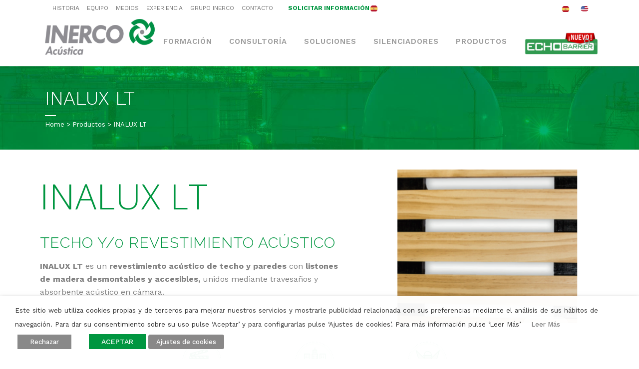

--- FILE ---
content_type: text/html; charset=UTF-8
request_url: https://www.inercoacustica.com/productos/inalux-lt/
body_size: 32645
content:
	<!DOCTYPE html>
<html lang="es-ES">
<head>
	<meta charset="UTF-8" />
	
				<meta name="viewport" content="width=device-width,initial-scale=1,user-scalable=no">
		
	<link rel="profile" href="http://gmpg.org/xfn/11" />
	<link rel="pingback" href="https://www.inercoacustica.com/xmlrpc.php" />

	<meta name='robots' content='index, follow, max-image-preview:large, max-snippet:-1, max-video-preview:-1' />
	<style>img:is([sizes="auto" i], [sizes^="auto," i]) { contain-intrinsic-size: 3000px 1500px }</style>
	<meta name="dlm-version" content="5.1.2">
<!-- Google Tag Manager for WordPress by gtm4wp.com -->
<script data-cfasync="false" data-pagespeed-no-defer>
	var gtm4wp_datalayer_name = "dataLayer";
	var dataLayer = dataLayer || [];
</script>
<!-- End Google Tag Manager for WordPress by gtm4wp.com -->
	<!-- This site is optimized with the Yoast SEO plugin v25.9 - https://yoast.com/wordpress/plugins/seo/ -->
	<title>INALUX LT - INERCO Acústica</title>
	<meta name="description" content="INALUX LT es un revestimiento acústico de techo y paredes con listones de madera desmontables y accesibles, unidos mediante travesaños y absorbente acústico en cámara." />
	<link rel="canonical" href="https://www.inercoacustica.com/productos/inalux-lt/" />
	<meta property="og:locale" content="es_ES" />
	<meta property="og:type" content="article" />
	<meta property="og:title" content="INALUX LT - INERCO Acústica" />
	<meta property="og:description" content="INALUX LT es un revestimiento acústico de techo y paredes con listones de madera desmontables y accesibles, unidos mediante travesaños y absorbente acústico en cámara." />
	<meta property="og:url" content="https://www.inercoacustica.com/productos/inalux-lt/" />
	<meta property="og:site_name" content="INERCO Acústica" />
	<meta property="article:modified_time" content="2023-03-22T11:18:04+00:00" />
	<meta name="twitter:card" content="summary_large_image" />
	<meta name="twitter:label1" content="Tiempo de lectura" />
	<meta name="twitter:data1" content="4 minutos" />
	<script type="application/ld+json" class="yoast-schema-graph">{"@context":"https://schema.org","@graph":[{"@type":"WebPage","@id":"https://www.inercoacustica.com/productos/inalux-lt/","url":"https://www.inercoacustica.com/productos/inalux-lt/","name":"INALUX LT - INERCO Acústica","isPartOf":{"@id":"https://www.inercoacustica.com/#website"},"datePublished":"2023-03-17T08:54:00+00:00","dateModified":"2023-03-22T11:18:04+00:00","description":"INALUX LT es un revestimiento acústico de techo y paredes con listones de madera desmontables y accesibles, unidos mediante travesaños y absorbente acústico en cámara.","breadcrumb":{"@id":"https://www.inercoacustica.com/productos/inalux-lt/#breadcrumb"},"inLanguage":"es","potentialAction":[{"@type":"ReadAction","target":["https://www.inercoacustica.com/productos/inalux-lt/"]}]},{"@type":"BreadcrumbList","@id":"https://www.inercoacustica.com/productos/inalux-lt/#breadcrumb","itemListElement":[{"@type":"ListItem","position":1,"name":"Portada","item":"https://www.inercoacustica.com/"},{"@type":"ListItem","position":2,"name":"Productos","item":"https://www.inercoacustica.com/productos/"},{"@type":"ListItem","position":3,"name":"INALUX LT"}]},{"@type":"WebSite","@id":"https://www.inercoacustica.com/#website","url":"https://www.inercoacustica.com/","name":"INERCO Acústica","description":"Empresa especializada en insonorización y soluciones para el control de ruido y vibraciones.","potentialAction":[{"@type":"SearchAction","target":{"@type":"EntryPoint","urlTemplate":"https://www.inercoacustica.com/?s={search_term_string}"},"query-input":{"@type":"PropertyValueSpecification","valueRequired":true,"valueName":"search_term_string"}}],"inLanguage":"es"}]}</script>
	<!-- / Yoast SEO plugin. -->


<link rel='dns-prefetch' href='//fonts.googleapis.com' />
<link rel="alternate" type="application/rss+xml" title="INERCO Acústica &raquo; Feed" href="https://www.inercoacustica.com/feed/" />
<link rel="alternate" type="application/rss+xml" title="INERCO Acústica &raquo; Feed de los comentarios" href="https://www.inercoacustica.com/comments/feed/" />
<script type="text/javascript">
/* <![CDATA[ */
window._wpemojiSettings = {"baseUrl":"https:\/\/s.w.org\/images\/core\/emoji\/16.0.1\/72x72\/","ext":".png","svgUrl":"https:\/\/s.w.org\/images\/core\/emoji\/16.0.1\/svg\/","svgExt":".svg","source":{"concatemoji":"https:\/\/www.inercoacustica.com\/wp-includes\/js\/wp-emoji-release.min.js?ver=6.8.2"}};
/*! This file is auto-generated */
!function(s,n){var o,i,e;function c(e){try{var t={supportTests:e,timestamp:(new Date).valueOf()};sessionStorage.setItem(o,JSON.stringify(t))}catch(e){}}function p(e,t,n){e.clearRect(0,0,e.canvas.width,e.canvas.height),e.fillText(t,0,0);var t=new Uint32Array(e.getImageData(0,0,e.canvas.width,e.canvas.height).data),a=(e.clearRect(0,0,e.canvas.width,e.canvas.height),e.fillText(n,0,0),new Uint32Array(e.getImageData(0,0,e.canvas.width,e.canvas.height).data));return t.every(function(e,t){return e===a[t]})}function u(e,t){e.clearRect(0,0,e.canvas.width,e.canvas.height),e.fillText(t,0,0);for(var n=e.getImageData(16,16,1,1),a=0;a<n.data.length;a++)if(0!==n.data[a])return!1;return!0}function f(e,t,n,a){switch(t){case"flag":return n(e,"\ud83c\udff3\ufe0f\u200d\u26a7\ufe0f","\ud83c\udff3\ufe0f\u200b\u26a7\ufe0f")?!1:!n(e,"\ud83c\udde8\ud83c\uddf6","\ud83c\udde8\u200b\ud83c\uddf6")&&!n(e,"\ud83c\udff4\udb40\udc67\udb40\udc62\udb40\udc65\udb40\udc6e\udb40\udc67\udb40\udc7f","\ud83c\udff4\u200b\udb40\udc67\u200b\udb40\udc62\u200b\udb40\udc65\u200b\udb40\udc6e\u200b\udb40\udc67\u200b\udb40\udc7f");case"emoji":return!a(e,"\ud83e\udedf")}return!1}function g(e,t,n,a){var r="undefined"!=typeof WorkerGlobalScope&&self instanceof WorkerGlobalScope?new OffscreenCanvas(300,150):s.createElement("canvas"),o=r.getContext("2d",{willReadFrequently:!0}),i=(o.textBaseline="top",o.font="600 32px Arial",{});return e.forEach(function(e){i[e]=t(o,e,n,a)}),i}function t(e){var t=s.createElement("script");t.src=e,t.defer=!0,s.head.appendChild(t)}"undefined"!=typeof Promise&&(o="wpEmojiSettingsSupports",i=["flag","emoji"],n.supports={everything:!0,everythingExceptFlag:!0},e=new Promise(function(e){s.addEventListener("DOMContentLoaded",e,{once:!0})}),new Promise(function(t){var n=function(){try{var e=JSON.parse(sessionStorage.getItem(o));if("object"==typeof e&&"number"==typeof e.timestamp&&(new Date).valueOf()<e.timestamp+604800&&"object"==typeof e.supportTests)return e.supportTests}catch(e){}return null}();if(!n){if("undefined"!=typeof Worker&&"undefined"!=typeof OffscreenCanvas&&"undefined"!=typeof URL&&URL.createObjectURL&&"undefined"!=typeof Blob)try{var e="postMessage("+g.toString()+"("+[JSON.stringify(i),f.toString(),p.toString(),u.toString()].join(",")+"));",a=new Blob([e],{type:"text/javascript"}),r=new Worker(URL.createObjectURL(a),{name:"wpTestEmojiSupports"});return void(r.onmessage=function(e){c(n=e.data),r.terminate(),t(n)})}catch(e){}c(n=g(i,f,p,u))}t(n)}).then(function(e){for(var t in e)n.supports[t]=e[t],n.supports.everything=n.supports.everything&&n.supports[t],"flag"!==t&&(n.supports.everythingExceptFlag=n.supports.everythingExceptFlag&&n.supports[t]);n.supports.everythingExceptFlag=n.supports.everythingExceptFlag&&!n.supports.flag,n.DOMReady=!1,n.readyCallback=function(){n.DOMReady=!0}}).then(function(){return e}).then(function(){var e;n.supports.everything||(n.readyCallback(),(e=n.source||{}).concatemoji?t(e.concatemoji):e.wpemoji&&e.twemoji&&(t(e.twemoji),t(e.wpemoji)))}))}((window,document),window._wpemojiSettings);
/* ]]> */
</script>
<style id='wp-emoji-styles-inline-css' type='text/css'>

	img.wp-smiley, img.emoji {
		display: inline !important;
		border: none !important;
		box-shadow: none !important;
		height: 1em !important;
		width: 1em !important;
		margin: 0 0.07em !important;
		vertical-align: -0.1em !important;
		background: none !important;
		padding: 0 !important;
	}
</style>
<link rel='stylesheet' id='wp-block-library-css' href='https://www.inercoacustica.com/wp-includes/css/dist/block-library/style.min.css?ver=6.8.2' type='text/css' media='all' />
<style id='classic-theme-styles-inline-css' type='text/css'>
/*! This file is auto-generated */
.wp-block-button__link{color:#fff;background-color:#32373c;border-radius:9999px;box-shadow:none;text-decoration:none;padding:calc(.667em + 2px) calc(1.333em + 2px);font-size:1.125em}.wp-block-file__button{background:#32373c;color:#fff;text-decoration:none}
</style>
<style id='global-styles-inline-css' type='text/css'>
:root{--wp--preset--aspect-ratio--square: 1;--wp--preset--aspect-ratio--4-3: 4/3;--wp--preset--aspect-ratio--3-4: 3/4;--wp--preset--aspect-ratio--3-2: 3/2;--wp--preset--aspect-ratio--2-3: 2/3;--wp--preset--aspect-ratio--16-9: 16/9;--wp--preset--aspect-ratio--9-16: 9/16;--wp--preset--color--black: #000000;--wp--preset--color--cyan-bluish-gray: #abb8c3;--wp--preset--color--white: #ffffff;--wp--preset--color--pale-pink: #f78da7;--wp--preset--color--vivid-red: #cf2e2e;--wp--preset--color--luminous-vivid-orange: #ff6900;--wp--preset--color--luminous-vivid-amber: #fcb900;--wp--preset--color--light-green-cyan: #7bdcb5;--wp--preset--color--vivid-green-cyan: #00d084;--wp--preset--color--pale-cyan-blue: #8ed1fc;--wp--preset--color--vivid-cyan-blue: #0693e3;--wp--preset--color--vivid-purple: #9b51e0;--wp--preset--gradient--vivid-cyan-blue-to-vivid-purple: linear-gradient(135deg,rgba(6,147,227,1) 0%,rgb(155,81,224) 100%);--wp--preset--gradient--light-green-cyan-to-vivid-green-cyan: linear-gradient(135deg,rgb(122,220,180) 0%,rgb(0,208,130) 100%);--wp--preset--gradient--luminous-vivid-amber-to-luminous-vivid-orange: linear-gradient(135deg,rgba(252,185,0,1) 0%,rgba(255,105,0,1) 100%);--wp--preset--gradient--luminous-vivid-orange-to-vivid-red: linear-gradient(135deg,rgba(255,105,0,1) 0%,rgb(207,46,46) 100%);--wp--preset--gradient--very-light-gray-to-cyan-bluish-gray: linear-gradient(135deg,rgb(238,238,238) 0%,rgb(169,184,195) 100%);--wp--preset--gradient--cool-to-warm-spectrum: linear-gradient(135deg,rgb(74,234,220) 0%,rgb(151,120,209) 20%,rgb(207,42,186) 40%,rgb(238,44,130) 60%,rgb(251,105,98) 80%,rgb(254,248,76) 100%);--wp--preset--gradient--blush-light-purple: linear-gradient(135deg,rgb(255,206,236) 0%,rgb(152,150,240) 100%);--wp--preset--gradient--blush-bordeaux: linear-gradient(135deg,rgb(254,205,165) 0%,rgb(254,45,45) 50%,rgb(107,0,62) 100%);--wp--preset--gradient--luminous-dusk: linear-gradient(135deg,rgb(255,203,112) 0%,rgb(199,81,192) 50%,rgb(65,88,208) 100%);--wp--preset--gradient--pale-ocean: linear-gradient(135deg,rgb(255,245,203) 0%,rgb(182,227,212) 50%,rgb(51,167,181) 100%);--wp--preset--gradient--electric-grass: linear-gradient(135deg,rgb(202,248,128) 0%,rgb(113,206,126) 100%);--wp--preset--gradient--midnight: linear-gradient(135deg,rgb(2,3,129) 0%,rgb(40,116,252) 100%);--wp--preset--font-size--small: 13px;--wp--preset--font-size--medium: 20px;--wp--preset--font-size--large: 36px;--wp--preset--font-size--x-large: 42px;--wp--preset--spacing--20: 0.44rem;--wp--preset--spacing--30: 0.67rem;--wp--preset--spacing--40: 1rem;--wp--preset--spacing--50: 1.5rem;--wp--preset--spacing--60: 2.25rem;--wp--preset--spacing--70: 3.38rem;--wp--preset--spacing--80: 5.06rem;--wp--preset--shadow--natural: 6px 6px 9px rgba(0, 0, 0, 0.2);--wp--preset--shadow--deep: 12px 12px 50px rgba(0, 0, 0, 0.4);--wp--preset--shadow--sharp: 6px 6px 0px rgba(0, 0, 0, 0.2);--wp--preset--shadow--outlined: 6px 6px 0px -3px rgba(255, 255, 255, 1), 6px 6px rgba(0, 0, 0, 1);--wp--preset--shadow--crisp: 6px 6px 0px rgba(0, 0, 0, 1);}:where(.is-layout-flex){gap: 0.5em;}:where(.is-layout-grid){gap: 0.5em;}body .is-layout-flex{display: flex;}.is-layout-flex{flex-wrap: wrap;align-items: center;}.is-layout-flex > :is(*, div){margin: 0;}body .is-layout-grid{display: grid;}.is-layout-grid > :is(*, div){margin: 0;}:where(.wp-block-columns.is-layout-flex){gap: 2em;}:where(.wp-block-columns.is-layout-grid){gap: 2em;}:where(.wp-block-post-template.is-layout-flex){gap: 1.25em;}:where(.wp-block-post-template.is-layout-grid){gap: 1.25em;}.has-black-color{color: var(--wp--preset--color--black) !important;}.has-cyan-bluish-gray-color{color: var(--wp--preset--color--cyan-bluish-gray) !important;}.has-white-color{color: var(--wp--preset--color--white) !important;}.has-pale-pink-color{color: var(--wp--preset--color--pale-pink) !important;}.has-vivid-red-color{color: var(--wp--preset--color--vivid-red) !important;}.has-luminous-vivid-orange-color{color: var(--wp--preset--color--luminous-vivid-orange) !important;}.has-luminous-vivid-amber-color{color: var(--wp--preset--color--luminous-vivid-amber) !important;}.has-light-green-cyan-color{color: var(--wp--preset--color--light-green-cyan) !important;}.has-vivid-green-cyan-color{color: var(--wp--preset--color--vivid-green-cyan) !important;}.has-pale-cyan-blue-color{color: var(--wp--preset--color--pale-cyan-blue) !important;}.has-vivid-cyan-blue-color{color: var(--wp--preset--color--vivid-cyan-blue) !important;}.has-vivid-purple-color{color: var(--wp--preset--color--vivid-purple) !important;}.has-black-background-color{background-color: var(--wp--preset--color--black) !important;}.has-cyan-bluish-gray-background-color{background-color: var(--wp--preset--color--cyan-bluish-gray) !important;}.has-white-background-color{background-color: var(--wp--preset--color--white) !important;}.has-pale-pink-background-color{background-color: var(--wp--preset--color--pale-pink) !important;}.has-vivid-red-background-color{background-color: var(--wp--preset--color--vivid-red) !important;}.has-luminous-vivid-orange-background-color{background-color: var(--wp--preset--color--luminous-vivid-orange) !important;}.has-luminous-vivid-amber-background-color{background-color: var(--wp--preset--color--luminous-vivid-amber) !important;}.has-light-green-cyan-background-color{background-color: var(--wp--preset--color--light-green-cyan) !important;}.has-vivid-green-cyan-background-color{background-color: var(--wp--preset--color--vivid-green-cyan) !important;}.has-pale-cyan-blue-background-color{background-color: var(--wp--preset--color--pale-cyan-blue) !important;}.has-vivid-cyan-blue-background-color{background-color: var(--wp--preset--color--vivid-cyan-blue) !important;}.has-vivid-purple-background-color{background-color: var(--wp--preset--color--vivid-purple) !important;}.has-black-border-color{border-color: var(--wp--preset--color--black) !important;}.has-cyan-bluish-gray-border-color{border-color: var(--wp--preset--color--cyan-bluish-gray) !important;}.has-white-border-color{border-color: var(--wp--preset--color--white) !important;}.has-pale-pink-border-color{border-color: var(--wp--preset--color--pale-pink) !important;}.has-vivid-red-border-color{border-color: var(--wp--preset--color--vivid-red) !important;}.has-luminous-vivid-orange-border-color{border-color: var(--wp--preset--color--luminous-vivid-orange) !important;}.has-luminous-vivid-amber-border-color{border-color: var(--wp--preset--color--luminous-vivid-amber) !important;}.has-light-green-cyan-border-color{border-color: var(--wp--preset--color--light-green-cyan) !important;}.has-vivid-green-cyan-border-color{border-color: var(--wp--preset--color--vivid-green-cyan) !important;}.has-pale-cyan-blue-border-color{border-color: var(--wp--preset--color--pale-cyan-blue) !important;}.has-vivid-cyan-blue-border-color{border-color: var(--wp--preset--color--vivid-cyan-blue) !important;}.has-vivid-purple-border-color{border-color: var(--wp--preset--color--vivid-purple) !important;}.has-vivid-cyan-blue-to-vivid-purple-gradient-background{background: var(--wp--preset--gradient--vivid-cyan-blue-to-vivid-purple) !important;}.has-light-green-cyan-to-vivid-green-cyan-gradient-background{background: var(--wp--preset--gradient--light-green-cyan-to-vivid-green-cyan) !important;}.has-luminous-vivid-amber-to-luminous-vivid-orange-gradient-background{background: var(--wp--preset--gradient--luminous-vivid-amber-to-luminous-vivid-orange) !important;}.has-luminous-vivid-orange-to-vivid-red-gradient-background{background: var(--wp--preset--gradient--luminous-vivid-orange-to-vivid-red) !important;}.has-very-light-gray-to-cyan-bluish-gray-gradient-background{background: var(--wp--preset--gradient--very-light-gray-to-cyan-bluish-gray) !important;}.has-cool-to-warm-spectrum-gradient-background{background: var(--wp--preset--gradient--cool-to-warm-spectrum) !important;}.has-blush-light-purple-gradient-background{background: var(--wp--preset--gradient--blush-light-purple) !important;}.has-blush-bordeaux-gradient-background{background: var(--wp--preset--gradient--blush-bordeaux) !important;}.has-luminous-dusk-gradient-background{background: var(--wp--preset--gradient--luminous-dusk) !important;}.has-pale-ocean-gradient-background{background: var(--wp--preset--gradient--pale-ocean) !important;}.has-electric-grass-gradient-background{background: var(--wp--preset--gradient--electric-grass) !important;}.has-midnight-gradient-background{background: var(--wp--preset--gradient--midnight) !important;}.has-small-font-size{font-size: var(--wp--preset--font-size--small) !important;}.has-medium-font-size{font-size: var(--wp--preset--font-size--medium) !important;}.has-large-font-size{font-size: var(--wp--preset--font-size--large) !important;}.has-x-large-font-size{font-size: var(--wp--preset--font-size--x-large) !important;}
:where(.wp-block-post-template.is-layout-flex){gap: 1.25em;}:where(.wp-block-post-template.is-layout-grid){gap: 1.25em;}
:where(.wp-block-columns.is-layout-flex){gap: 2em;}:where(.wp-block-columns.is-layout-grid){gap: 2em;}
:root :where(.wp-block-pullquote){font-size: 1.5em;line-height: 1.6;}
</style>
<link rel='stylesheet' id='contact-form-7-css' href='https://www.inercoacustica.com/wp-content/plugins/contact-form-7/includes/css/styles.css?ver=6.1.1' type='text/css' media='all' />
<link rel='stylesheet' id='powertip-css' href='https://www.inercoacustica.com/wp-content/plugins/devvn-image-hotspot/frontend/css/jquery.powertip.min.css?ver=1.2.0' type='text/css' media='all' />
<link rel='stylesheet' id='maps-points-css' href='https://www.inercoacustica.com/wp-content/plugins/devvn-image-hotspot/frontend/css/maps_points.css?ver=1.2.9' type='text/css' media='all' />
<link rel='stylesheet' id='image-map-pro-dist-css-css' href='https://www.inercoacustica.com/wp-content/plugins/image-map-pro-wordpress/css/image-map-pro.min.css?ver=5.3.2' type='text/css' media='' />
<link rel='stylesheet' id='image-hover-effects-css-css' href='https://www.inercoacustica.com/wp-content/plugins/mega-addons-for-visual-composer/css/ihover.css?ver=6.8.2' type='text/css' media='all' />
<link rel='stylesheet' id='style-css-css' href='https://www.inercoacustica.com/wp-content/plugins/mega-addons-for-visual-composer/css/style.css?ver=6.8.2' type='text/css' media='all' />
<link rel='stylesheet' id='font-awesome-latest-css' href='https://www.inercoacustica.com/wp-content/plugins/mega-addons-for-visual-composer/css/font-awesome/css/all.css?ver=6.8.2' type='text/css' media='all' />
<link rel='stylesheet' id='cookie-law-info-css' href='https://www.inercoacustica.com/wp-content/plugins/webtoffee-gdpr-cookie-consent/public/css/cookie-law-info-public.css?ver=2.3.3' type='text/css' media='all' />
<link rel='stylesheet' id='cookie-law-info-gdpr-css' href='https://www.inercoacustica.com/wp-content/plugins/webtoffee-gdpr-cookie-consent/public/css/cookie-law-info-gdpr.css?ver=2.3.3' type='text/css' media='all' />
<style id='cookie-law-info-gdpr-inline-css' type='text/css'>
.cli-modal-content, .cli-tab-content { background-color: #ffffff; }.cli-privacy-content-text, .cli-modal .cli-modal-dialog, .cli-tab-container p, a.cli-privacy-readmore { color: #000000; }.cli-tab-header { background-color: #f2f2f2; }.cli-tab-header, .cli-tab-header a.cli-nav-link,span.cli-necessary-caption,.cli-switch .cli-slider:after { color: #000000; }.cli-switch .cli-slider:before { background-color: #ffffff; }.cli-switch input:checked + .cli-slider:before { background-color: #ffffff; }.cli-switch .cli-slider { background-color: #e3e1e8; }.cli-switch input:checked + .cli-slider { background-color: #28a745; }.cli-modal-close svg { fill: #000000; }.cli-tab-footer .wt-cli-privacy-accept-all-btn { background-color: #00acad; color: #ffffff}.cli-tab-footer .wt-cli-privacy-accept-btn { background-color: #00acad; color: #ffffff}.cli-tab-header a:before{ border-right: 1px solid #000000; border-bottom: 1px solid #000000; }
</style>
<link rel='stylesheet' id='qtip2css-css' href='https://www.inercoacustica.com/wp-content/plugins/wordpress-tooltips/js/qtip2/jquery.qtip.min.css?ver=6.8.2' type='text/css' media='all' />
<link rel='stylesheet' id='directorycss-css' href='https://www.inercoacustica.com/wp-content/plugins/wordpress-tooltips/js/jdirectory/directory.min.css?ver=6.8.2' type='text/css' media='all' />
<link rel='stylesheet' id='wpcf7-redirect-script-frontend-css' href='https://www.inercoacustica.com/wp-content/plugins/wpcf7-redirect/build/assets/frontend-script.css?ver=2c532d7e2be36f6af233' type='text/css' media='all' />
<link rel='stylesheet' id='wpml-legacy-horizontal-list-0-css' href='https://www.inercoacustica.com/wp-content/plugins/sitepress-multilingual-cms/templates/language-switchers/legacy-list-horizontal/style.min.css?ver=1' type='text/css' media='all' />
<link rel='stylesheet' id='mediaelement-css' href='https://www.inercoacustica.com/wp-includes/js/mediaelement/mediaelementplayer-legacy.min.css?ver=4.2.17' type='text/css' media='all' />
<link rel='stylesheet' id='wp-mediaelement-css' href='https://www.inercoacustica.com/wp-includes/js/mediaelement/wp-mediaelement.min.css?ver=6.8.2' type='text/css' media='all' />
<link rel='stylesheet' id='bridge-default-style-css' href='https://www.inercoacustica.com/wp-content/themes/bridge/style.css?ver=6.8.2' type='text/css' media='all' />
<link rel='stylesheet' id='bridge-qode-font_awesome-css' href='https://www.inercoacustica.com/wp-content/themes/bridge/css/font-awesome/css/font-awesome.min.css?ver=6.8.2' type='text/css' media='all' />
<link rel='stylesheet' id='bridge-qode-font_elegant-css' href='https://www.inercoacustica.com/wp-content/themes/bridge/css/elegant-icons/style.min.css?ver=6.8.2' type='text/css' media='all' />
<link rel='stylesheet' id='bridge-qode-linea_icons-css' href='https://www.inercoacustica.com/wp-content/themes/bridge/css/linea-icons/style.css?ver=6.8.2' type='text/css' media='all' />
<link rel='stylesheet' id='bridge-qode-dripicons-css' href='https://www.inercoacustica.com/wp-content/themes/bridge/css/dripicons/dripicons.css?ver=6.8.2' type='text/css' media='all' />
<link rel='stylesheet' id='bridge-qode-kiko-css' href='https://www.inercoacustica.com/wp-content/themes/bridge/css/kiko/kiko-all.css?ver=6.8.2' type='text/css' media='all' />
<link rel='stylesheet' id='bridge-qode-font_awesome_5-css' href='https://www.inercoacustica.com/wp-content/themes/bridge/css/font-awesome-5/css/font-awesome-5.min.css?ver=6.8.2' type='text/css' media='all' />
<link rel='stylesheet' id='bridge-stylesheet-css' href='https://www.inercoacustica.com/wp-content/themes/bridge/css/stylesheet.min.css?ver=6.8.2' type='text/css' media='all' />
<style id='bridge-stylesheet-inline-css' type='text/css'>
   .page-id-8711.disabled_footer_top .footer_top_holder, .page-id-8711.disabled_footer_bottom .footer_bottom_holder { display: none;}


</style>
<link rel='stylesheet' id='bridge-print-css' href='https://www.inercoacustica.com/wp-content/themes/bridge/css/print.css?ver=6.8.2' type='text/css' media='all' />
<link rel='stylesheet' id='bridge-style-dynamic-css' href='https://www.inercoacustica.com/wp-content/themes/bridge/css/style_dynamic_callback.php?ver=6.8.2' type='text/css' media='all' />
<link rel='stylesheet' id='bridge-responsive-css' href='https://www.inercoacustica.com/wp-content/themes/bridge/css/responsive.min.css?ver=6.8.2' type='text/css' media='all' />
<link rel='stylesheet' id='bridge-style-dynamic-responsive-css' href='https://www.inercoacustica.com/wp-content/themes/bridge/css/style_dynamic_responsive_callback.php?ver=6.8.2' type='text/css' media='all' />
<style id='bridge-style-dynamic-responsive-inline-css' type='text/css'>
/* FORMULARIOS ************************************************************/

div.wpcf7-response-output{
color: #818181;
}

.wpml-ls-legacy-list-horizontal {
    border: 0px solid transparent; 
    padding: 0px;
}




/* PASSW PROTECT ************************************************************/
.post-password-form input[type=password] {
    border: 1px solid #818181;
}
</style>
<link rel='stylesheet' id='js_composer_front-css' href='https://www.inercoacustica.com/wp-content/plugins/js_composer/assets/css/js_composer.min.css?ver=8.6.1' type='text/css' media='all' />
<link rel='stylesheet' id='bridge-style-handle-google-fonts-css' href='https://fonts.googleapis.com/css?family=Raleway%3A100%2C200%2C300%2C400%2C500%2C600%2C700%2C800%2C900%2C100italic%2C300italic%2C400italic%2C700italic%7CWork+Sans%3A100%2C200%2C300%2C400%2C500%2C600%2C700%2C800%2C900%2C100italic%2C300italic%2C400italic%2C700italic&#038;subset=latin%2Clatin-ext&#038;ver=1.0.0' type='text/css' media='all' />
<link rel='stylesheet' id='bridge-core-dashboard-style-css' href='https://www.inercoacustica.com/wp-content/plugins/bridge-core/modules/core-dashboard/assets/css/core-dashboard.min.css?ver=6.8.2' type='text/css' media='all' />
<link rel='stylesheet' id='bridge-childstyle-css' href='https://www.inercoacustica.com/wp-content/themes/bridge-child/style.css?ver=6.8.2' type='text/css' media='all' />
<link rel='stylesheet' id='cf7cf-style-css' href='https://www.inercoacustica.com/wp-content/plugins/cf7-conditional-fields/style.css?ver=2.6.3' type='text/css' media='all' />
<script type="text/javascript" src="https://www.inercoacustica.com/wp-includes/js/jquery/jquery.min.js?ver=3.7.1" id="jquery-core-js"></script>
<script type="text/javascript" src="https://www.inercoacustica.com/wp-includes/js/jquery/jquery-migrate.min.js?ver=3.4.1" id="jquery-migrate-js"></script>
<script type="text/javascript" id="cookie-law-info-js-extra">
/* <![CDATA[ */
var Cli_Data = {"nn_cookie_ids":["_ga_PCWB63CCJC","_gid","_gat_UA-58950952-1","YSC","_hjTLDTest","_hjid","_ga_NYYP33PKP0","_hjIncludedInPageviewSample","_hjAbsoluteSessionInProgress","CONSENT","VISITOR_INFO1_LIVE","IDE","_hjFirstSeen","_ga"],"non_necessary_cookies":{"analytics":["_ga_PCWB63CCJC","_gid","_gat_UA-58950952-1","_hjTLDTest","_hjid","_hjIncludedInPageviewSample","_hjFirstSeen","_ga","_hjAbsoluteSessionInProgress","_ga_NYYP33PKP0"],"advertisement":["YSC","VISITOR_INFO1_LIVE","IDE","CONSENT"]},"cookielist":{"necessary":{"0":{"ID":5208,"post_author":"3","post_date":"2021-05-05 18:45:04","post_date_gmt":"2021-05-05 16:45:04","post_content":"Registra el consentimiento prestado por el usuario.","post_title":"cli_user_preference","post_excerpt":"","post_status":"publish","comment_status":"closed","ping_status":"closed","post_password":"","post_name":"cli_user_preference","to_ping":"","pinged":"","post_modified":"2021-05-05 18:45:04","post_modified_gmt":"2021-05-05 16:45:04","post_content_filtered":"","post_parent":0,"guid":"https:\/\/www.inercoacustica.com\/?post_type=cookielawinfo&#038;p=5208","menu_order":0,"post_type":"cookielawinfo","post_mime_type":"","comment_count":"0","filter":"raw"},"1":{"ID":5207,"post_author":"3","post_date":"2021-05-05 18:44:28","post_date_gmt":"2021-05-05 16:44:28","post_content":"Registra el estado del bot\u00f3n predeterminado de la categor\u00eda correspondiente y el estado de CCPA. Funciona solo en coordinaci\u00f3n con la cookie principal.","post_title":"CookieLawInfoConsent","post_excerpt":"","post_status":"publish","comment_status":"closed","ping_status":"closed","post_password":"","post_name":"cookielawinfoconsent","to_ping":"","pinged":"","post_modified":"2021-05-05 18:44:28","post_modified_gmt":"2021-05-05 16:44:28","post_content_filtered":"","post_parent":0,"guid":"https:\/\/www.inercoacustica.com\/?post_type=cookielawinfo&#038;p=5207","menu_order":0,"post_type":"cookielawinfo","post_mime_type":"","comment_count":"0","filter":"raw"},"2":{"ID":5195,"post_author":"2","post_date":"2021-05-05 18:26:13","post_date_gmt":"2021-05-05 16:26:13","post_content":"Google establece esta cookie. Adem\u00e1s de ciertas cookies est\u00e1ndar de Google, reCAPTCHA establece una cookie necesaria (_GRECAPTCHA) cuando se ejecuta con el prop\u00f3sito de proporcionar su an\u00e1lisis de riesgo.","post_title":"_GRECAPTCHA","post_excerpt":"_GRECAPTCHA","post_status":"publish","comment_status":"closed","ping_status":"closed","post_password":"","post_name":"_grecaptcha","to_ping":"","pinged":"","post_modified":"2021-05-05 18:36:45","post_modified_gmt":"2021-05-05 16:36:45","post_content_filtered":"","post_parent":0,"guid":"https:\/\/www.inercoacustica.com\/cookielawinfo\/_grecaptcha\/","menu_order":0,"post_type":"cookielawinfo","post_mime_type":"","comment_count":"0","filter":"raw"},"3":{"ID":5185,"post_author":"2","post_date":"2021-05-05 18:07:37","post_date_gmt":"2021-05-05 16:07:37","post_content":"Es la cookie principal que registra el consentimiento del usuario para el uso de las cookies al aceptar y rechazar. No rastrea ning\u00fan dato personal y se configura solo tras la acci\u00f3n del usuario (aceptar \/ rechazar).","post_title":"viewed_cookie_policy","post_excerpt":"","post_status":"publish","comment_status":"closed","ping_status":"closed","post_password":"","post_name":"viewed_cookie_policy","to_ping":"","pinged":"","post_modified":"2021-05-05 18:41:41","post_modified_gmt":"2021-05-05 16:41:41","post_content_filtered":"","post_parent":0,"guid":"https:\/\/www.inercoacustica.com\/cookielawinfo\/viewed_cookie_policy\/","menu_order":0,"post_type":"cookielawinfo","post_mime_type":"","comment_count":"0","filter":"raw"},"4":{"ID":5186,"post_author":"2","post_date":"2021-05-05 18:07:37","post_date_gmt":"2021-05-05 16:07:37","post_content":"Registra el estado del bot\u00f3n predeterminado de la categor\u00eda correspondiente. Funciona solo en coordinaci\u00f3n con la cookie principal.","post_title":"cookielawinfo-checkbox-necessary","post_excerpt":"","post_status":"publish","comment_status":"closed","ping_status":"closed","post_password":"","post_name":"cookielawinfo-checkbox-necessary","to_ping":"","pinged":"","post_modified":"2021-05-05 18:42:23","post_modified_gmt":"2021-05-05 16:42:23","post_content_filtered":"","post_parent":0,"guid":"https:\/\/www.inercoacustica.com\/cookielawinfo\/cookielawinfo-checkbox-necessary\/","menu_order":0,"post_type":"cookielawinfo","post_mime_type":"","comment_count":"0","filter":"raw"},"5":{"ID":5187,"post_author":"2","post_date":"2021-05-05 18:07:37","post_date_gmt":"2021-05-05 16:07:37","post_content":"Registra el estado del bot\u00f3n predeterminado de la categor\u00eda correspondiente. Funciona solo en coordinaci\u00f3n con la cookie principal.","post_title":"cookielawinfo-checkbox-analytics","post_excerpt":"","post_status":"publish","comment_status":"closed","ping_status":"closed","post_password":"","post_name":"cookielawinfo-checkbox-non-necessary","to_ping":"","pinged":"","post_modified":"2021-05-05 18:43:08","post_modified_gmt":"2021-05-05 16:43:08","post_content_filtered":"","post_parent":0,"guid":"https:\/\/www.inercoacustica.com\/cookielawinfo\/cookielawinfo-checkbox-non-necessary\/","menu_order":0,"post_type":"cookielawinfo","post_mime_type":"","comment_count":"0","filter":"raw"},"term_id":51,"name":"Cookies Necesarias","loadonstart":0,"defaultstate":"enabled","ccpa_optout":0},"analytics":{"0":{"ID":11791,"post_author":"3","post_date":"2023-12-07 18:46:55","post_date_gmt":"2023-12-07 17:46:55","post_content":"Esta cookie es instalada por Google Analytics. La cookie se utiliza para calcular los datos de visitantes, sesiones y campa\u00f1as y realizar un seguimiento del uso del sitio para el informe de an\u00e1lisis del sitio. Las cookies almacenan informaci\u00f3n de forma an\u00f3nima y asignan un n\u00famero generado aleatoriamente para identificar visitantes \u00fanicos.","post_title":"_ga_PCWB63CCJC","post_excerpt":"","post_status":"publish","comment_status":"closed","ping_status":"closed","post_password":"","post_name":"_ga_pcwb63ccjc","to_ping":"","pinged":"","post_modified":"2023-12-07 18:47:55","post_modified_gmt":"2023-12-07 17:47:55","post_content_filtered":"","post_parent":0,"guid":"https:\/\/www.inercoacustica.com\/?post_type=cookielawinfo&#038;p=11791","menu_order":0,"post_type":"cookielawinfo","post_mime_type":"","comment_count":"0","filter":"raw"},"1":{"ID":5201,"post_author":"2","post_date":"2021-05-05 18:26:14","post_date_gmt":"2021-05-05 16:26:14","post_content":"Se usa para distinguir a los usuarios en Google Analytics.","post_title":"_gid","post_excerpt":"_gid","post_status":"publish","comment_status":"closed","ping_status":"closed","post_password":"","post_name":"_gid","to_ping":"","pinged":"","post_modified":"2021-05-05 18:31:27","post_modified_gmt":"2021-05-05 16:31:27","post_content_filtered":"","post_parent":0,"guid":"https:\/\/www.inercoacustica.com\/cookielawinfo\/_gid\/","menu_order":0,"post_type":"cookielawinfo","post_mime_type":"","comment_count":"0","filter":"raw"},"2":{"ID":5202,"post_author":"2","post_date":"2021-05-05 18:26:14","post_date_gmt":"2021-05-05 16:26:14","post_content":"Se usa para limitar el porcentaje de solicitudes en Google Analytics.","post_title":"_gat_UA-58950952-1","post_excerpt":"_gat_UA-58950952-1","post_status":"publish","comment_status":"closed","ping_status":"closed","post_password":"","post_name":"_gat_ua-58950952-1","to_ping":"","pinged":"","post_modified":"2021-05-05 18:30:34","post_modified_gmt":"2021-05-05 16:30:34","post_content_filtered":"","post_parent":0,"guid":"https:\/\/www.inercoacustica.com\/cookielawinfo\/_gat_ua-58950952-1\/","menu_order":0,"post_type":"cookielawinfo","post_mime_type":"","comment_count":"0","filter":"raw"},"3":{"ID":5189,"post_author":"2","post_date":"2021-05-05 18:26:13","post_date_gmt":"2021-05-05 16:26:13","post_content":"Cuando se ejecuta el script Hotjar, intentamos determinar la ruta de cookies m\u00e1s gen\u00e9rica que debemos usar, en lugar del nombre de host de la p\u00e1gina. Esto se hace para que las cookies se puedan compartir entre subdominios (cuando corresponda). Para determinar esto, intentamos almacenar la cookie _hjTLDTest para diferentes alternativas de subcadena de URL hasta que falle. Despu\u00e9s de esta comprobaci\u00f3n, se elimina la cookie.","post_title":"_hjTLDTest","post_excerpt":"_hjTLDTest","post_status":"publish","comment_status":"closed","ping_status":"closed","post_password":"","post_name":"_hjtldtest","to_ping":"","pinged":"","post_modified":"2021-05-06 16:21:08","post_modified_gmt":"2021-05-06 14:21:08","post_content_filtered":"","post_parent":0,"guid":"https:\/\/www.inercoacustica.com\/cookielawinfo\/_hjtldtest\/","menu_order":0,"post_type":"cookielawinfo","post_mime_type":"","comment_count":"0","filter":"raw"},"4":{"ID":5190,"post_author":"2","post_date":"2021-05-05 18:26:13","post_date_gmt":"2021-05-05 16:26:13","post_content":"Cookie Hotjar que se establece cuando el cliente llega por primera vez a una p\u00e1gina con el script Hotjar. Se utiliza para conservar la ID de usuario de Hotjar, \u00fanica para ese sitio en el navegador. Esto asegura que el comportamiento en visitas posteriores al mismo sitio se atribuir\u00e1 al mismo ID de usuario.","post_title":"_hjid","post_excerpt":"_hjid","post_status":"publish","comment_status":"closed","ping_status":"closed","post_password":"","post_name":"_hjid","to_ping":"","pinged":"","post_modified":"2021-05-05 18:40:02","post_modified_gmt":"2021-05-05 16:40:02","post_content_filtered":"","post_parent":0,"guid":"https:\/\/www.inercoacustica.com\/cookielawinfo\/_hjid\/","menu_order":0,"post_type":"cookielawinfo","post_mime_type":"","comment_count":"0","filter":"raw"},"5":{"ID":5192,"post_author":"2","post_date":"2021-05-05 18:26:13","post_date_gmt":"2021-05-05 16:26:13","post_content":"Esta cookie est\u00e1 configurada para que Hotjar sepa si ese visitante est\u00e1 incluido en el muestreo de datos definido por el l\u00edmite de visitas a la p\u00e1gina de su sitio.","post_title":"_hjIncludedInPageviewSample","post_excerpt":"_hjIncludedInPageviewSample","post_status":"publish","comment_status":"closed","ping_status":"closed","post_password":"","post_name":"_hjincludedinpageviewsample","to_ping":"","pinged":"","post_modified":"2021-05-06 16:19:30","post_modified_gmt":"2021-05-06 14:19:30","post_content_filtered":"","post_parent":0,"guid":"https:\/\/www.inercoacustica.com\/cookielawinfo\/_hjincludedinpageviewsample\/","menu_order":0,"post_type":"cookielawinfo","post_mime_type":"","comment_count":"0","filter":"raw"},"6":{"ID":5199,"post_author":"2","post_date":"2021-05-05 18:26:13","post_date_gmt":"2021-05-05 16:26:13","post_content":"Esta cookie est\u00e1 configurada para identificar la primera sesi\u00f3n de un nuevo usuario. Almacena un valor verdadero \/ falso, que indica si esta fue la primera vez que Hotjar vio a este usuario. Lo utilizan los filtros de grabaci\u00f3n para identificar nuevas sesiones de usuario.","post_title":"_hjFirstSeen","post_excerpt":"_hjFirstSeen","post_status":"publish","comment_status":"closed","ping_status":"closed","post_password":"","post_name":"_hjfirstseen","to_ping":"","pinged":"","post_modified":"2021-05-06 16:18:10","post_modified_gmt":"2021-05-06 14:18:10","post_content_filtered":"","post_parent":0,"guid":"https:\/\/www.inercoacustica.com\/cookielawinfo\/_hjfirstseen\/","menu_order":0,"post_type":"cookielawinfo","post_mime_type":"","comment_count":"0","filter":"raw"},"7":{"ID":5200,"post_author":"2","post_date":"2021-05-05 18:26:13","post_date_gmt":"2021-05-05 16:26:13","post_content":"Esta cookie es instalada por Google Analytics. La cookie se utiliza para calcular los datos de visitantes, sesiones y campa\u00f1as y realizar un seguimiento del uso del sitio para el informe de an\u00e1lisis del sitio. Las cookies almacenan informaci\u00f3n de forma an\u00f3nima y asignan un n\u00famero generado aleatoriamente para identificar visitantes \u00fanicos.","post_title":"_ga","post_excerpt":"_ga","post_status":"publish","comment_status":"closed","ping_status":"closed","post_password":"","post_name":"_ga","to_ping":"","pinged":"","post_modified":"2021-05-05 18:32:22","post_modified_gmt":"2021-05-05 16:32:22","post_content_filtered":"","post_parent":0,"guid":"https:\/\/www.inercoacustica.com\/cookielawinfo\/_ga\/","menu_order":0,"post_type":"cookielawinfo","post_mime_type":"","comment_count":"0","filter":"raw"},"8":{"ID":5193,"post_author":"2","post_date":"2021-05-05 18:26:13","post_date_gmt":"2021-05-05 16:26:13","post_content":"Esta cookie se utiliza para detectar la primera sesi\u00f3n de vista de p\u00e1gina de un usuario.\u00a0Este es un indicador de Verdadero \/ Falso establecido por la cookie.","post_title":"_hjAbsoluteSessionInProgress","post_excerpt":"_hjAbsoluteSessionInProgress","post_status":"publish","comment_status":"closed","ping_status":"closed","post_password":"","post_name":"_hjabsolutesessioninprogress","to_ping":"","pinged":"","post_modified":"2021-05-05 18:38:03","post_modified_gmt":"2021-05-05 16:38:03","post_content_filtered":"","post_parent":0,"guid":"https:\/\/www.inercoacustica.com\/cookielawinfo\/_hjabsolutesessioninprogress\/","menu_order":0,"post_type":"cookielawinfo","post_mime_type":"","comment_count":"0","filter":"raw"},"9":{"ID":5191,"post_author":"2","post_date":"2021-05-05 18:26:13","post_date_gmt":"2021-05-05 16:26:13","post_content":"Esta cookie es instalada por Google Analytics. La cookie se utiliza para calcular los datos de visitantes, sesiones y campa\u00f1as y realizar un seguimiento del uso del sitio para el informe de an\u00e1lisis del sitio. Las cookies almacenan informaci\u00f3n de forma an\u00f3nima y asignan un n\u00famero generado aleatoriamente para identificar visitantes \u00fanicos.","post_title":"_ga_NYYP33PKP0","post_excerpt":"_ga_NYYP33PKP0","post_status":"publish","comment_status":"closed","ping_status":"closed","post_password":"","post_name":"_ga_nyyp33pkp0","to_ping":"","pinged":"","post_modified":"2021-05-05 18:52:51","post_modified_gmt":"2021-05-05 16:52:51","post_content_filtered":"","post_parent":0,"guid":"https:\/\/www.inercoacustica.com\/cookielawinfo\/_ga_nyyp33pkp0\/","menu_order":0,"post_type":"cookielawinfo","post_mime_type":"","comment_count":"0","filter":"raw"},"term_id":53,"name":"Cookies de an\u00e1lisis","loadonstart":0,"defaultstate":"disabled","ccpa_optout":0},"advertisement":{"0":{"ID":5203,"post_author":"2","post_date":"2021-05-05 18:26:14","post_date_gmt":"2021-05-05 16:26:14","post_content":"This cookies is set by Youtube and is used to track the views of embedded videos.","post_title":"YSC","post_excerpt":"YSC","post_status":"publish","comment_status":"closed","ping_status":"closed","post_password":"","post_name":"ysc","to_ping":"","pinged":"","post_modified":"2021-05-05 18:54:12","post_modified_gmt":"2021-05-05 16:54:12","post_content_filtered":"","post_parent":0,"guid":"https:\/\/www.inercoacustica.com\/cookielawinfo\/ysc\/","menu_order":0,"post_type":"cookielawinfo","post_mime_type":"","comment_count":"0","filter":"raw"},"1":{"ID":5197,"post_author":"2","post_date":"2021-05-05 18:26:13","post_date_gmt":"2021-05-05 16:26:13","post_content":"This cookie is set by Youtube. Used to track the information of the embedded YouTube videos on a website.","post_title":"VISITOR_INFO1_LIVE","post_excerpt":"VISITOR_INFO1_LIVE","post_status":"publish","comment_status":"closed","ping_status":"closed","post_password":"","post_name":"visitor_info1_live","to_ping":"","pinged":"","post_modified":"2021-05-05 18:26:13","post_modified_gmt":"2021-05-05 16:26:13","post_content_filtered":"","post_parent":0,"guid":"https:\/\/www.inercoacustica.com\/cookielawinfo\/visitor_info1_live\/","menu_order":0,"post_type":"cookielawinfo","post_mime_type":"","comment_count":"0","filter":"raw"},"2":{"ID":5198,"post_author":"2","post_date":"2021-05-05 18:26:13","post_date_gmt":"2021-05-05 16:26:13","post_content":"Used by Google DoubleClick and stores information about how the user uses the website and any other advertisement before visiting the website. This is used to present users with ads that are relevant to them according to the user profile.","post_title":"IDE","post_excerpt":"IDE","post_status":"publish","comment_status":"closed","ping_status":"closed","post_password":"","post_name":"ide","to_ping":"","pinged":"","post_modified":"2021-05-05 18:26:13","post_modified_gmt":"2021-05-05 16:26:13","post_content_filtered":"","post_parent":0,"guid":"https:\/\/www.inercoacustica.com\/cookielawinfo\/ide\/","menu_order":0,"post_type":"cookielawinfo","post_mime_type":"","comment_count":"0","filter":"raw"},"3":{"ID":5194,"post_author":"2","post_date":"2021-05-05 18:26:13","post_date_gmt":"2021-05-05 16:26:13","post_content":"No description","post_title":"CONSENT","post_excerpt":"CONSENT","post_status":"publish","comment_status":"closed","ping_status":"closed","post_password":"","post_name":"consent","to_ping":"","pinged":"","post_modified":"2021-05-05 18:54:43","post_modified_gmt":"2021-05-05 16:54:43","post_content_filtered":"","post_parent":0,"guid":"https:\/\/www.inercoacustica.com\/cookielawinfo\/consent\/","menu_order":0,"post_type":"cookielawinfo","post_mime_type":"","comment_count":"0","filter":"raw"},"term_id":55,"name":"Cookies de publicidad","loadonstart":0,"defaultstate":"disabled","ccpa_optout":0}},"ajax_url":"https:\/\/www.inercoacustica.com\/wp-admin\/admin-ajax.php","current_lang":"es","security":"aff935a098","eu_countries":["GB"],"geoIP":"disabled","use_custom_geolocation_api":"","custom_geolocation_api":"https:\/\/geoip.cookieyes.com\/geoip\/checker\/result.php","consentVersion":"1","strictlyEnabled":["necessary","obligatoire"],"cookieDomain":"","privacy_length":"250","ccpaEnabled":"","ccpaRegionBased":"","ccpaBarEnabled":"","ccpaType":"gdpr","triggerDomRefresh":""};
var log_object = {"ajax_url":"https:\/\/www.inercoacustica.com\/wp-admin\/admin-ajax.php"};
/* ]]> */
</script>
<script type="text/javascript" src="https://www.inercoacustica.com/wp-content/plugins/webtoffee-gdpr-cookie-consent/public/js/cookie-law-info-public.js?ver=2.3.3" id="cookie-law-info-js"></script>
<script type="text/javascript" src="https://www.inercoacustica.com/wp-content/plugins/wordpress-tooltips/js/qtip2/jquery.qtip.min.js?ver=6.8.2" id="qtip2js-js"></script>
<script type="text/javascript" src="https://www.inercoacustica.com/wp-content/plugins/wordpress-tooltips/js/jdirectory/jquery.directory.min.js?ver=6.8.2" id="directoryjs-js"></script>
<script></script><link rel="https://api.w.org/" href="https://www.inercoacustica.com/wp-json/" /><link rel="alternate" title="JSON" type="application/json" href="https://www.inercoacustica.com/wp-json/wp/v2/pages/8711" /><link rel="EditURI" type="application/rsd+xml" title="RSD" href="https://www.inercoacustica.com/xmlrpc.php?rsd" />
<meta name="generator" content="WordPress 6.8.2" />
<link rel='shortlink' href='https://www.inercoacustica.com/?p=8711' />
<link rel="alternate" title="oEmbed (JSON)" type="application/json+oembed" href="https://www.inercoacustica.com/wp-json/oembed/1.0/embed?url=https%3A%2F%2Fwww.inercoacustica.com%2Fproductos%2Finalux-lt%2F" />
<link rel="alternate" title="oEmbed (XML)" type="text/xml+oembed" href="https://www.inercoacustica.com/wp-json/oembed/1.0/embed?url=https%3A%2F%2Fwww.inercoacustica.com%2Fproductos%2Finalux-lt%2F&#038;format=xml" />
<meta name="generator" content="WPML ver:4.8.1 stt:1,42,41,2,67,66,68;" />
<!-- start Simple Custom CSS and JS -->
<script type="text/javascript">
jQuery(document).ready(function($){
   jQuery('select[name="paisEmail"]').on('change', function(){
       var name = jQuery(this).val();
       jQuery('input[name="pais"]').val(name); 
    });
});
</script>
<!-- end Simple Custom CSS and JS -->
<!-- start Simple Custom CSS and JS -->
<style type="text/css">
 .vc-hoverbox-block { min-height: 320px; }

@media all and (max-width:1299px){
  .vc-hoverbox-block { min-height: 345px; }
}
@media all and (max-width:1200px){
  .vc-hoverbox-block { min-height: 405px; }
}
@media all and (max-width:1000px){
  .vc-hoverbox-block { min-height: 481px; }
}
@media all and (max-width:767px){
  .vc-hoverbox-block { min-height: auto; margin-bottom: 20px !important;  float: left; }
  .section.wpb_row .full_section_inner .vc_column_container:first-child, 
  .section.wpb_row .full_section_inner .vc_column_container:last-child {padding-left: 0 !important; padding-right: 0px !important;}

}
@media only screen and (max-width: 480px){
  /*.vc-hoverbox-block.vc-hoverbox-front { height: 400px; }*/
  .home .vc-interactive-banner img { min-height: 300px !important; }
}
@media only screen and (max-width: 680px) and (min-width: 480px){
  .q_elements_item_inner .q_elements_item_content { padding: 0 !important; }
}</style>
<!-- end Simple Custom CSS and JS -->
<!-- start Simple Custom CSS and JS -->
<style type="text/css">
/* Añade aquí tu código CSS.

Por ejemplo:
.ejemplo {
    color: red;
}

Para mejorar tu conocimiento sobre CSS knowledge echa un vistazo a http://www.w3schools.com/css/css_syntax.asp

Fin del comentario */ 

header:not(.centered_logo) .q_logo img {height: 80% !important;}

nav.main_menu ul li.menu-item.alter span:not(.plus) {color: #009640; border: 1px solid #009640; padding: 15px;}

h1 {font-weight: 300; font-size: 3em; line-height: 1.2;}

.title.title_size_medium h1 {
    font-size: 38px;
    line-height: 40px;
    font-weight: 300;
    letter-spacing: 0px;
    text-transform: capitalize;
}

.alternate:before {background: rgba(0, 0, 0, 0.6);
    position: absolute;
    display: block;
    left: 0;
    right: 0;
    top: 0;
    bottom: 0;
} 

.alternate p {color: #ffffff;}

p {text-align: justify;}

.wpb_text_column ol, .wpb_text_column ul { margin-left: 40px; }
.wpb_text_column ul {list-style-position: outside;}


.title.has_background {background-position: center center;background-size: cover !important;}

.breadcrumb {position: relative;}

.side_menu_button>a.search_button {vertical-align:initial;}

.qtip-content {line-height:15px;}

.parent-pageid-22 .section.wpb_row .full_section_inner .vc_column_container:first-child,
.parent-pageid-18 .section.wpb_row .full_section_inner .vc_column_container:first-child,
.parent-pageid-16 .section.wpb_row .full_section_inner .vc_column_container:first-child {
	padding-right: 30px;
}

.parent-pageid-22 .section.wpb_row .full_section_inner .vc_column_container:last-child,
.parent-pageid-18 .section.wpb_row .full_section_inner .vc_column_container:last-child,
.parent-pageid-16 .section.wpb_row .full_section_inner .vc_column_container:last-child {
	padding-left: 30px;
}



.page-id-22 .animated_icon_with_text_inner:before, .page-id-22 .animated_icon_with_text_inner:after,
.page-id-1993 .animated_icon_with_text_inner:before, .page-id-1993 .animated_icon_with_text_inner:after,
.page-id-1998 .animated_icon_with_text_inner:before, .page-id-1998 .animated_icon_with_text_inner:after,
.page-id-2002 .animated_icon_with_text_inner:before, .page-id-2002 .animated_icon_with_text_inner:after,
.page-id-2006 .animated_icon_with_text_inner:before, .page-id-2006 .animated_icon_with_text_inner:after,
.page-id-2009 .animated_icon_with_text_inner:before, .page-id-2009 .animated_icon_with_text_inner:after,
.page-id-2003 .animated_icon_with_text_inner:before, .page-id-2003 .animated_icon_with_text_inner:after,
.page-id-2017 .animated_icon_with_text_inner:before, .page-id-2017 .animated_icon_with_text_inner:after
{border:0 !important;}

.wpb_row {margin-top: 20px; margin-bottom: 20px;}

.separator_with_icon {margin: 50px auto;}

.content {margin-bottom: 50px;}

.vc-gitem-zone-height-mode-auto:before {background: rgba(0,0,0,0.5);}

.vc_col-has-fill .vc_column-inner {padding: 30px !important; margin-top: 15px;}
.vc_col-has-fill .vc_column-inner h3.vc_custom_heading {font-size: 15px}

#silent .vc_col-has-fill .vc_column-inner {padding: 40px 20px !important; margin-top: 0;}
#silent .vc_col-has-fill .vc_column-inner h3.vc_custom_heading {min-height: 40px;}

.parent-pageid-18 .vc_col-has-fill .qode-accordion-holder .qode-accordion-content {padding: 0 !important;}
.parent-pageid-18 .vc_col-has-fill .qode-accordion-holder .qode-title-holder .qode-tab-title span.qode-tab-title-inner:only-child {padding: 0 !important;}

.page-id-20 .vc-hoverbox-wrapper .vc-hoverbox {min-height: 320px !important;}

/* Border tabla Cookies */
.page-id-2858 table tr td {border: 1px solid #818181}

.vc-hoverbox-front h2 {color: #ffffff;}

.vc-hoverbox-block-inner p {font-size: 15px;}

h5.blockquote-text {text-align:center; font-size: 27px;}

.qode-accordion-holder .qode-title-holder {
	color: #ffffff;
    background-color: #009640;
}

.pp_description {color: #ffffff; font-weight: 300;}

.q_list.circle ul>li {color: inherit;}

/* Animated icon */
.animated_icon_inner i {width: 60px !important; height: 60px !important; line-height: 60px !important;}
.animated_icon_with_text_holder .animated_text_holder_wrap {padding-left: 100px !important;}
.animated_title_inner h4 {color: #009640 !important; font-size: 16px;}
.animated_icon_with_text_holder:hover .animated_title, .animated_icon_with_text_holder:hover .animated_title_inner {transform: translate3d(0,0,0) !important;}
.animated_icon_inner {margin-top: -31px !important;}

.wpcf7[id^="wpcf7-f538"] input, .wpcf7[id^="wpcf7-f538"] textarea {padding: 5px;}

.wpcf7 .cf7_custom_style_2 a {color: #ffffff;}

.wpcf7-checkbox span.wpcf7-list-item {display: block;}

.popmake-content .wpcf7 input, .popmake-content .wpcf7 textarea {background: #dedede; padding: 10px; margin: 5px 0;}

.q_image_with_text_over table td {padding: 30px !important;}
.q_image_with_text_over .caption {font-size: 16px;}
.q_image_with_text_over a {color: #ffffff;}

.vc_column-inner .wpcf7 .cf7_custom_style_2 label, .vc_column-inner .wpcf7 .cf7_custom_style_2 p {color: #ffffff; font-size: 13px;}

.wpcf7 form.wpcf7-form p {margin-bottom: 10px;}

.wpcf7-acceptance span.wpcf7-list-item, .informacion span.wpcf7-list-item {margin:0 !important;}

#acousting-items h2 {text-transform: unset;}

.q_icon_with_title .icon_holder {width: 50px; text-align: center;}
.q_icon_with_title.small .icon_text_holder {padding-left:50px !important}
.q_icon_with_title .icon_with_title_link {margin-top: 5px !important;font-size: 16px;font-weight: 500;}

footer {margin-top: 30px;}
footer p {font-size: 11px;}
footer .wpcf7 form.wpcf7-form p {margin-bottom: 10px; margin-top:0px;}
footer .wpcf7-form-control {padding: 5px !important;}
footer .wpcf7-form-control.wpcf7-acceptance {padding: 0px !important;}
footer .wpcf7-form-control.wpcf7-acceptance .wpcf7-list-item-label {font-size: 12px !important; display: inline-block;}
footer .wpcf7-submit {border-color: #ffffff; color: #ffffff; padding:0 !important;}
footer table tr td {text-align: left; line-height: 1.2em; vertical-align: top;}

.footer_bottom .qode_icon_font_awesome {font-size: 16px;}

@media only screen and (max-width: 1000px)
{
  .header_top .right {display: none;}
}

.home figure.effect-ming {margin: 0;}
.home figure.effect-ming img {opacity: 0.6;}

.home figcaption div {display: flex; height: 100%; }
.home figcaption div h2 {width: 100%; margin: auto !important; }
.home figcaption div p {display: none; }</style>
<!-- end Simple Custom CSS and JS -->
 <style> .ppw-ppf-input-container { background-color: !important; padding: px!important; border-radius: px!important; } .ppw-ppf-input-container div.ppw-ppf-headline { font-size: px!important; font-weight: !important; color: !important; } .ppw-ppf-input-container div.ppw-ppf-desc { font-size: px!important; font-weight: !important; color: !important; } .ppw-ppf-input-container label.ppw-pwd-label { font-size: px!important; font-weight: !important; color: !important; } div.ppwp-wrong-pw-error { font-size: px!important; font-weight: !important; color: #dc3232!important; background: !important; } .ppw-ppf-input-container input[type='submit'] { color: !important; background: !important; } .ppw-ppf-input-container input[type='submit']:hover { color: !important; background: !important; } .ppw-ppf-desc-below { font-size: px!important; font-weight: !important; color: !important; } </style>  <style> .ppw-form { background-color: !important; padding: px!important; border-radius: px!important; } .ppw-headline.ppw-pcp-pf-headline { font-size: px!important; font-weight: !important; color: !important; } .ppw-description.ppw-pcp-pf-desc { font-size: px!important; font-weight: !important; color: !important; } .ppw-pcp-pf-desc-above-btn { display: block; } .ppw-pcp-pf-desc-below-form { font-size: px!important; font-weight: !important; color: !important; } .ppw-input label.ppw-pcp-password-label { font-size: px!important; font-weight: !important; color: !important; } .ppw-form input[type='submit'] { color: !important; background: !important; } .ppw-form input[type='submit']:hover { color: !important; background: !important; } div.ppw-error.ppw-pcp-pf-error-msg { font-size: px!important; font-weight: !important; color: #dc3232!important; background: !important; } </style>  	<script type="text/javascript">	
	if(typeof jQuery=='undefined')
	{
		document.write('<'+'script src="https://www.inercoacustica.com/wp-content/plugins//wordpress-tooltips/js/qtip/jquery.js" type="text/javascript"></'+'script>');
	}
	</script>
	<script type="text/javascript">

	function toolTips(whichID,theTipContent)
	{
    		theTipContent = theTipContent.replace('[[[[[','');
    		theTipContent = theTipContent.replace(']]]]]','');
    		theTipContent = theTipContent.replace('@@@@','');
    		theTipContent = theTipContent.replace('####','');
    		theTipContent = theTipContent.replace('%%%%','');
    		theTipContent = theTipContent.replace('//##','');
    		theTipContent = theTipContent.replace('##]]','');
    		    		    		    		
			jQuery(whichID).qtip
			(
				{
					content:
					{
						text:theTipContent,
												
					},
   					style:
   					{
   					   						classes:' qtip-dark wordpress-tooltip-free qtip-rounded qtip-shadow tipscale'
    				},
    				position:
    				{
    					viewport: jQuery(window),
    					my: 'bottom center',
    					at: 'top center'
    				},
					show:'mouseover',
					hide: { fixed: true, delay: 200 }
				}
			)
	}
</script>
	
		<style type="text/css">
		.qtip
		{
			z-index:947999 !important;
		}
		</style>
			<style type="text/css">
	.tooltips_table .tooltipsall
	{
		border-bottom:none !important;
	}
	.tooltips_table span {
    color: inherit !important;
	}
	.qtip-content .tooltipsall
	{
		border-bottom:none !important;
		color: inherit !important;
	}
	
		.tooltipsincontent
	{
		border-bottom:2px dotted #888;	
	}

	.tooltipsPopupCreditLink a
	{
		color:gray;
	}	
	</style>
			<style type="text/css">
			.navitems a
			{
				text-decoration: none !important;
			}
		</style>
		
<!-- Google Tag Manager for WordPress by gtm4wp.com -->
<!-- GTM Container placement set to footer -->
<script data-cfasync="false" data-pagespeed-no-defer type="text/javascript">
	var dataLayer_content = {"pagePostType":"page","pagePostType2":"single-page","pagePostAuthor":"ACUSupport"};
	dataLayer.push( dataLayer_content );
</script>
<script data-cfasync="false" data-pagespeed-no-defer type="text/plain" data-cli-class="cli-blocker-script" data-cli-label="Administrador de etiquetas de Google"  data-cli-script-type="analytics" data-cli-block="true" data-cli-block-if-ccpa-optout="false" data-cli-element-position="head">
(function(w,d,s,l,i){w[l]=w[l]||[];w[l].push({'gtm.start':
new Date().getTime(),event:'gtm.js'});var f=d.getElementsByTagName(s)[0],
j=d.createElement(s),dl=l!='dataLayer'?'&l='+l:'';j.async=true;j.src=
'//www.googletagmanager.com/gtm.js?id='+i+dl;f.parentNode.insertBefore(j,f);
})(window,document,'script','dataLayer','GTM-NS3W8G');
</script>
<!-- End Google Tag Manager for WordPress by gtm4wp.com --><meta name="generator" content="Powered by WPBakery Page Builder - drag and drop page builder for WordPress."/>
<meta name="generator" content="Powered by Slider Revolution 6.7.37 - responsive, Mobile-Friendly Slider Plugin for WordPress with comfortable drag and drop interface." />
<link rel="icon" href="https://www.inercoacustica.com/wp-content/uploads/2019/10/cropped-favicon-inerco-32x32.png" sizes="32x32" />
<link rel="icon" href="https://www.inercoacustica.com/wp-content/uploads/2019/10/cropped-favicon-inerco-192x192.png" sizes="192x192" />
<link rel="apple-touch-icon" href="https://www.inercoacustica.com/wp-content/uploads/2019/10/cropped-favicon-inerco-180x180.png" />
<meta name="msapplication-TileImage" content="https://www.inercoacustica.com/wp-content/uploads/2019/10/cropped-favicon-inerco-270x270.png" />
<script>function setREVStartSize(e){
			//window.requestAnimationFrame(function() {
				window.RSIW = window.RSIW===undefined ? window.innerWidth : window.RSIW;
				window.RSIH = window.RSIH===undefined ? window.innerHeight : window.RSIH;
				try {
					var pw = document.getElementById(e.c).parentNode.offsetWidth,
						newh;
					pw = pw===0 || isNaN(pw) || (e.l=="fullwidth" || e.layout=="fullwidth") ? window.RSIW : pw;
					e.tabw = e.tabw===undefined ? 0 : parseInt(e.tabw);
					e.thumbw = e.thumbw===undefined ? 0 : parseInt(e.thumbw);
					e.tabh = e.tabh===undefined ? 0 : parseInt(e.tabh);
					e.thumbh = e.thumbh===undefined ? 0 : parseInt(e.thumbh);
					e.tabhide = e.tabhide===undefined ? 0 : parseInt(e.tabhide);
					e.thumbhide = e.thumbhide===undefined ? 0 : parseInt(e.thumbhide);
					e.mh = e.mh===undefined || e.mh=="" || e.mh==="auto" ? 0 : parseInt(e.mh,0);
					if(e.layout==="fullscreen" || e.l==="fullscreen")
						newh = Math.max(e.mh,window.RSIH);
					else{
						e.gw = Array.isArray(e.gw) ? e.gw : [e.gw];
						for (var i in e.rl) if (e.gw[i]===undefined || e.gw[i]===0) e.gw[i] = e.gw[i-1];
						e.gh = e.el===undefined || e.el==="" || (Array.isArray(e.el) && e.el.length==0)? e.gh : e.el;
						e.gh = Array.isArray(e.gh) ? e.gh : [e.gh];
						for (var i in e.rl) if (e.gh[i]===undefined || e.gh[i]===0) e.gh[i] = e.gh[i-1];
											
						var nl = new Array(e.rl.length),
							ix = 0,
							sl;
						e.tabw = e.tabhide>=pw ? 0 : e.tabw;
						e.thumbw = e.thumbhide>=pw ? 0 : e.thumbw;
						e.tabh = e.tabhide>=pw ? 0 : e.tabh;
						e.thumbh = e.thumbhide>=pw ? 0 : e.thumbh;
						for (var i in e.rl) nl[i] = e.rl[i]<window.RSIW ? 0 : e.rl[i];
						sl = nl[0];
						for (var i in nl) if (sl>nl[i] && nl[i]>0) { sl = nl[i]; ix=i;}
						var m = pw>(e.gw[ix]+e.tabw+e.thumbw) ? 1 : (pw-(e.tabw+e.thumbw)) / (e.gw[ix]);
						newh =  (e.gh[ix] * m) + (e.tabh + e.thumbh);
					}
					var el = document.getElementById(e.c);
					if (el!==null && el) el.style.height = newh+"px";
					el = document.getElementById(e.c+"_wrapper");
					if (el!==null && el) {
						el.style.height = newh+"px";
						el.style.display = "block";
					}
				} catch(e){
					console.log("Failure at Presize of Slider:" + e)
				}
			//});
		  };</script>
		<style type="text/css" id="wp-custom-css">
			*/Footer */

.footer_bottom ul li {
    display: inline-block;
    margin-right: 5px !important;
}

li.wp-social-link.wp-block-social-link {
    text-align: right;
    margin: 0;
}		</style>
		<style type="text/css" data-type="vc_shortcodes-default-css">.vc_do_custom_heading{margin-bottom:0.625rem;margin-top:0;}</style><style type="text/css" data-type="vc_shortcodes-custom-css">.vc_custom_1677585447532{margin-right: 5px !important;}.vc_custom_1679042899645{border-top-width: 2px !important;border-bottom-width: 2px !important;padding-top: 20px !important;padding-bottom: 20px !important;border-top-color: #e8e8e8 !important;border-top-style: solid !important;border-bottom-color: #e8e8e8 !important;border-bottom-style: solid !important;}.vc_custom_1678273830854{margin-right: 90px !important;margin-left: 90px !important;}.vc_custom_1678783412207{margin-bottom: 10px !important;}.vc_custom_1678783223501{margin-top: 10px !important;}.vc_custom_1678783223501{margin-top: 10px !important;}.vc_custom_1679483868323{margin-top: 50px !important;margin-bottom: 50px !important;}.vc_custom_1679042765129{margin-bottom: 50px !important;}.vc_custom_1678791301379{margin-bottom: 20px !important;}.vc_custom_1679042801800{margin-top: 20px !important;margin-bottom: 10px !important;}.vc_custom_1678786920963{margin-top: 50px !important;margin-bottom: 10px !important;}.vc_custom_1676990904377{margin-bottom: 50px !important;}.vc_custom_1676992510140{margin-bottom: 50px !important;}.vc_custom_1571381952332{background-color: #009640 !important;}</style><noscript><style> .wpb_animate_when_almost_visible { opacity: 1; }</style></noscript>	
	
	<script type="text/plain" data-cli-class="cli-blocker-script" data-cli-label="Hotjar"  data-cli-script-type="analytics" data-cli-block="true" data-cli-block-if-ccpa-optout="false" data-cli-element-position="head">
    (function(h,o,t,j,a,r){
        h.hj=h.hj||function(){(h.hj.q=h.hj.q||[]).push(arguments)};
        h._hjSettings={hjid:1695269,hjsv:6};
        a=o.getElementsByTagName('head')[0];
        r=o.createElement('script');r.async=1;
        r.src=t+h._hjSettings.hjid+j+h._hjSettings.hjsv;
        a.appendChild(r);
    })(window,document,'https://static.hotjar.com/c/hotjar-','.js?sv=');
	</script>
	
	<meta name="google-site-verification" content="IBKAXRIG7oYCSkMYyuASlDmWt_px273DE_VZMVxTiHE" />

</head>

<body class="wp-singular page-template page-template-full_width page-template-full_width-php page page-id-8711 page-child parent-pageid-22 wp-theme-bridge wp-child-theme-bridge-child bridge-core-3.3.4.4 qode-optimizer-1.0.4  qode-page-loading-effect-enabled qode_grid_1200 qode-child-theme-ver-1.0.0 qode-theme-ver-30.8.8.4 qode-theme-bridge qode_header_in_grid qode-wpml-enabled wpb-js-composer js-comp-ver-8.6.1 vc_responsive" itemscope itemtype="http://schema.org/WebPage">



		<div class="qode-page-loading-effect-holder">
		<div class="ajax_loader"><div class="ajax_loader_1"><div class="pulse"></div></div></div>
			</div>
	
<div class="wrapper">
	<div class="wrapper_inner">

    
		<!-- Google Analytics start -->
				<!-- Google Analytics end -->

		
	<header class=" has_top scroll_top  fixed scrolled_not_transparent header_style_on_scroll menu_position_left page_header">
	<div class="header_inner clearfix">
		
<form role="search" action="https://www.inercoacustica.com/" class="qode_search_form_3" method="get">
	    <div class="container">
        <div class="container_inner clearfix">
							                <div class="form_holder_outer">
                    <div class="form_holder">

                        <input type="text" placeholder="Search" name="s" class="qode_search_field" autocomplete="off" />
                        <div class="qode_search_close">
                            <a href="#">
								<i class="qode_icon_font_awesome fa fa-times " ></i>                            </a>
                        </div>
                    </div>
                </div>
								        </div>
    </div>
</form>		<div class="header_top_bottom_holder">
				<div class="header_top clearfix" style='' >
				<div class="container">
			<div class="container_inner clearfix">
														<div class="left">
						<div class="inner">
							<div class="header-widget widget_nav_menu header-left-widget"><div class="menu-top-menu-container"><ul id="menu-top-menu" class="menu"><li id="menu-item-126" class="menu-item menu-item-type-post_type menu-item-object-page menu-item-126"><a href="https://www.inercoacustica.com/historia/">HISTORIA</a></li>
<li id="menu-item-127" class="menu-item menu-item-type-post_type menu-item-object-page menu-item-127"><a href="https://www.inercoacustica.com/equipo/">EQUIPO</a></li>
<li id="menu-item-128" class="menu-item menu-item-type-post_type menu-item-object-page menu-item-128"><a href="https://www.inercoacustica.com/medios/">MEDIOS</a></li>
<li id="menu-item-129" class="menu-item menu-item-type-post_type menu-item-object-page menu-item-129"><a href="https://www.inercoacustica.com/experiencia/">EXPERIENCIA</a></li>
<li id="menu-item-131" class="menu-item menu-item-type-custom menu-item-object-custom menu-item-131"><a target="_blank" href="https://www.inerco.com">GRUPO INERCO</a></li>
<li id="menu-item-7109" class="menu-item menu-item-type-custom menu-item-object-custom menu-item-7109"><a href="https://www.inercoacustica.com/contacto/">CONTACTO</a></li>
<li id="menu-item-7086" class="menu-item menu-item-type-custom menu-item-object-custom menu-item-7086"><a href="https://www.inercoacustica.com/solicitar-informacion/"><span style="color: #009640;"><strong><a style="color: #009640;" href="https://www.inercoacustica.com/solicitar-informacion/">SOLICITAR INFORMACIÓN</a></strong></span><img class="wpml-ls-flag" src="https://www.inercoacustica.com/wp-content/uploads/flags/Idioma_ESPANA.png" alt="ES" width="18" height="12" /></a></li>
</ul></div></div>						</div>
					</div>
					<div class="right">
						<div class="inner">
							<div class="header-widget widget_icl_lang_sel_widget header-right-widget">
<div class="wpml-ls-sidebars-header_right wpml-ls wpml-ls-legacy-list-horizontal">
	<ul role="menu"><li class="wpml-ls-slot-header_right wpml-ls-item wpml-ls-item-es wpml-ls-current-language wpml-ls-first-item wpml-ls-item-legacy-list-horizontal" role="none">
				<a href="https://www.inercoacustica.com/productos/inalux-lt/" class="wpml-ls-link" role="menuitem" >
                                                        <img
            class="wpml-ls-flag"
            src="https://www.inercoacustica.com/wp-content/uploads/flags/Idioma_ESPANA.png"
            alt="ES"
            width=18
            height=12
    /></a>
			</li><li class="wpml-ls-slot-header_right wpml-ls-item wpml-ls-item-en wpml-ls-last-item wpml-ls-item-legacy-list-horizontal" role="none">
				<a href="https://www.inercoacustica.com/en/products/inalux-lt/" class="wpml-ls-link" role="menuitem"  aria-label="Switch to EN" title="Switch to EN" >
                                                        <img
            class="wpml-ls-flag"
            src="https://www.inercoacustica.com/wp-content/uploads/flags/Idioma_EEUU.png"
            alt="EN"
            width=18
            height=12
    /></a>
			</li></ul>
</div>
</div>						</div>
					</div>
													</div>
		</div>
		</div>

			<div class="header_bottom clearfix" style='' >
								<div class="container">
					<div class="container_inner clearfix">
																				<div class="header_inner_left">
																	<div class="mobile_menu_button">
		<span>
			<i class="qode_icon_font_awesome fa fa-bars " ></i>		</span>
	</div>
								<div class="logo_wrapper" >
	<div class="q_logo">
		<a itemprop="url" href="https://www.inercoacustica.com/" >
             <img itemprop="image" class="normal" src="https://www.inercoacustica.com/wp-content/uploads/2020/01/Inerco_Acustica_Logo.png" alt="Logo"> 			 <img itemprop="image" class="light" src="https://www.inercoacustica.com/wp-content/uploads/2020/01/Inerco_Acustica_Logo.png" alt="Logo"/> 			 <img itemprop="image" class="dark" src="https://www.inercoacustica.com/wp-content/uploads/2020/01/Inerco_Acustica_Logo.png" alt="Logo"/> 			 <img itemprop="image" class="sticky" src="https://www.inercoacustica.com/wp-content/uploads/2020/01/Inerco_Acustica_Logo.png" alt="Logo"/> 			 <img itemprop="image" class="mobile" src="https://www.inercoacustica.com/wp-content/uploads/2020/01/Inerco_Acustica_Logo.png" alt="Logo"/> 					</a>
	</div>
	</div>															</div>
															<div class="header_inner_right">
									<div class="side_menu_button_wrapper right">
																														<div class="side_menu_button">
												<a class="search_button search_covers_header normal" href="javascript:void(0)">
		<i class="qode_icon_font_awesome fa fa-search " ></i>	</a>

																							
										</div>
									</div>
								</div>
							
							
							<nav class="main_menu drop_down left">
								<ul id="menu-menu-principal" class=""><li id="nav-menu-item-12357" class="menu-item menu-item-type-post_type menu-item-object-page  narrow"><a href="https://www.inercoacustica.com/formacion/" class=""><i class="menu_icon blank fa"></i><span>FORMACIÓN</span><span class="plus"></span></a></li>
<li id="nav-menu-item-133" class="menu-item menu-item-type-post_type menu-item-object-page  narrow"><a href="https://www.inercoacustica.com/consultoria/" class=""><i class="menu_icon blank fa"></i><span>CONSULTORÍA</span><span class="plus"></span></a></li>
<li id="nav-menu-item-134" class="menu-item menu-item-type-post_type menu-item-object-page  narrow"><a href="https://www.inercoacustica.com/soluciones/" class=""><i class="menu_icon blank fa"></i><span>SOLUCIONES</span><span class="plus"></span></a></li>
<li id="nav-menu-item-132" class="menu-item menu-item-type-post_type menu-item-object-page  narrow"><a href="https://www.inercoacustica.com/silenciadores/" class=""><i class="menu_icon blank fa"></i><span>SILENCIADORES</span><span class="plus"></span></a></li>
<li id="nav-menu-item-135" class="menu-item menu-item-type-post_type menu-item-object-page current-page-ancestor  narrow"><a href="https://www.inercoacustica.com/productos/" class=""><i class="menu_icon blank fa"></i><span>PRODUCTOS</span><span class="plus"></span></a></li>
<li id="nav-menu-item-7088" class="menu-item menu-item-type-custom menu-item-object-custom  narrow"><a href="https://www.inercoacustica.com/echo-barrier/" class=""><i class="menu_icon blank fa"></i><span><img class="alignnone size-medium wp-image-7090" src="https://www.inercoacustica.com/wp-content/uploads/2023/03/NUEVO-PRODUCTO-ECHO-BARRIER-2-e1677683415192.png" alt="" width="150" height="38" /></span><span class="plus"></span></a></li>
</ul>							</nav>
														<nav class="mobile_menu">
	<ul id="menu-menu-principal-1" class=""><li id="mobile-menu-item-12357" class="menu-item menu-item-type-post_type menu-item-object-page "><a href="https://www.inercoacustica.com/formacion/" class=""><span>FORMACIÓN</span></a><span class="mobile_arrow"><i class="fa fa-angle-right"></i><i class="fa fa-angle-down"></i></span></li>
<li id="mobile-menu-item-133" class="menu-item menu-item-type-post_type menu-item-object-page "><a href="https://www.inercoacustica.com/consultoria/" class=""><span>CONSULTORÍA</span></a><span class="mobile_arrow"><i class="fa fa-angle-right"></i><i class="fa fa-angle-down"></i></span></li>
<li id="mobile-menu-item-134" class="menu-item menu-item-type-post_type menu-item-object-page "><a href="https://www.inercoacustica.com/soluciones/" class=""><span>SOLUCIONES</span></a><span class="mobile_arrow"><i class="fa fa-angle-right"></i><i class="fa fa-angle-down"></i></span></li>
<li id="mobile-menu-item-132" class="menu-item menu-item-type-post_type menu-item-object-page "><a href="https://www.inercoacustica.com/silenciadores/" class=""><span>SILENCIADORES</span></a><span class="mobile_arrow"><i class="fa fa-angle-right"></i><i class="fa fa-angle-down"></i></span></li>
<li id="mobile-menu-item-135" class="menu-item menu-item-type-post_type menu-item-object-page current-page-ancestor "><a href="https://www.inercoacustica.com/productos/" class=""><span>PRODUCTOS</span></a><span class="mobile_arrow"><i class="fa fa-angle-right"></i><i class="fa fa-angle-down"></i></span></li>
<li id="mobile-menu-item-7088" class="menu-item menu-item-type-custom menu-item-object-custom "><a href="https://www.inercoacustica.com/echo-barrier/" class=""><span><img class="alignnone size-medium wp-image-7090" src="https://www.inercoacustica.com/wp-content/uploads/2023/03/NUEVO-PRODUCTO-ECHO-BARRIER-2-e1677683415192.png" alt="" width="150" height="38" /></span></a><span class="mobile_arrow"><i class="fa fa-angle-right"></i><i class="fa fa-angle-down"></i></span></li>
</ul></nav>																				</div>
					</div>
									</div>
			</div>
		</div>
</header>	<a id="back_to_top" href="#">
        <span class="fa-stack">
            <i class="qode_icon_font_awesome fa fa-arrow-up " ></i>        </span>
	</a>
	
	
    
    
    <div class="content ">
        <div class="content_inner  ">
    			<div class="title_outer title_without_animation"    data-height="300">
		<div class="title title_size_medium  position_left  has_background" style="background-size:1920px auto;background-image:url(https://www.inercoacustica.com/wp-content/uploads/2019/09/INERCO-footer.jpg);height:300px;background-color:#009640;">
			<div class="image not_responsive"><img itemprop="image" src="https://www.inercoacustica.com/wp-content/uploads/2019/09/INERCO-footer.jpg" alt="&nbsp;" /> </div>
										<div class="title_holder"  style="padding-top:133px;height:167px;">
					<div class="container">
						<div class="container_inner clearfix">
								<div class="title_subtitle_holder" >
                                                                									<div class="title_subtitle_holder_inner">
																										<h1 ><span>INALUX LT</span></h1>
								
									
																			<span class="separator small left"  ></span>
									
																			<div class="breadcrumb" > <div class="breadcrumbs"><div itemprop="breadcrumb" class="breadcrumbs_inner"><a href="https://www.inercoacustica.com/">Home</a><span class="delimiter">&nbsp;>&nbsp;</span><a href="https://www.inercoacustica.com/productos/">Productos</a><span class="delimiter">&nbsp;>&nbsp;</span><span class="current">INALUX LT</span></div></div></div>
																										</div>
								                                                            </div>
						</div>
					</div>
				</div>
								</div>
			</div>
			<div class="full_width">
	<div class="full_width_inner" >
										<div class="wpb-content-wrapper"><div      class="vc_row wpb_row section vc_row-fluid  vc_custom_1677585447532" style=' text-align:left;'><div class=" full_section_inner clearfix"><div class="wpb_column vc_column_container vc_col-sm-12 vc_hidden-sm vc_hidden-xs"><div class="vc_column-inner"><div class="wpb_wrapper"><div      class="vc_row wpb_row section vc_row-fluid vc_inner  grid_section" style=' text-align:center;'><div class=" section_inner clearfix"><div class='section_inner_margin clearfix'><div class="wpb_column vc_column_container vc_col-sm-7"><div class="vc_column-inner"><div class="wpb_wrapper">		<div class="mega-line-container ma_heading_wrap480 ">
			
						    <div class="mega-line-center" style="text-align: left;">  
		        	<h2 style="font-size: 70px; color: ; text-transform: default; font-family:Open Sans;font-weight:300;font-style:normal;">
			        	INALUX LT			        </h2>
			        <div style="line-height: 1;">
		        		<span style="width: px; border-top: px solid #000000;"></span>
		        	</div>
		        	<div class="heading_desc">
			        				        </div>
		      	</div>
		    
		    
		    
		    
		          	</div>

      	<style>
			.ma_heading_wrap480 .heading_desc *{
				font-size: px;
				font-family:Open Sans;font-weight:300;font-style:normal;
			}
      	</style>
		<h3 style="font-size: 30px;text-align: left;font-family:Raleway;font-weight:300;font-style:normal" class="vc_custom_heading vc_do_custom_heading vc_custom_1678783223501" >TECHO Y/0 REVESTIMIENTO ACÚSTICO</h3>
	<div class="wpb_text_column wpb_content_element ">
		<div class="wpb_wrapper">
			<p style="text-align: left;"><strong>INALUX LT</strong> es un <strong>revestimiento acústico de techo y paredes</strong> con <strong>listones de madera desmontables y accesibles,</strong> unidos mediante travesaños y absorbente acústico en cámara.</p>
<p style="text-align: left;">Es indicado para múltiples aplicaciones:</p>

		</div>
	</div></div></div></div><div class="wpb_column vc_column_container vc_col-sm-5"><div class="vc_column-inner vc_custom_1678783412207"><div class="wpb_wrapper">
	<div class="wpb_single_image wpb_content_element vc_align_left">
		<div class="wpb_wrapper">
			
			<div class="vc_single_image-wrapper   vc_box_border_grey"><img fetchpriority="high" decoding="async" width="900" height="675" src="https://www.inercoacustica.com/wp-content/uploads/2023/03/INALUX-LT.png" class="vc_single_image-img attachment-large" alt="" title="INALUX LT" srcset="https://www.inercoacustica.com/wp-content/uploads/2023/03/INALUX-LT.png 900w, https://www.inercoacustica.com/wp-content/uploads/2023/03/INALUX-LT-300x225.png 300w, https://www.inercoacustica.com/wp-content/uploads/2023/03/INALUX-LT-768x576.png 768w, https://www.inercoacustica.com/wp-content/uploads/2023/03/INALUX-LT-800x600.png 800w, https://www.inercoacustica.com/wp-content/uploads/2023/03/INALUX-LT-700x525.png 700w" sizes="(max-width: 900px) 100vw, 900px" /></div>
		</div>
	</div>
</div></div></div></div></div></div><div      class="vc_row wpb_row section vc_row-fluid vc_inner  grid_section" style=' text-align:center;'><div class=" section_inner clearfix"><div class='section_inner_margin clearfix'><div class="wpb_column vc_column_container vc_col-sm-1/5"><div class="vc_column-inner"><div class="wpb_wrapper"></div></div></div><div class="wpb_column vc_column_container vc_col-sm-1/5"><div class="vc_column-inner"><div class="wpb_wrapper"><div class='q_icon_with_title large custom_icon_image center '><div class="icon_holder " style=" "><img decoding="async" src="https://www.inercoacustica.com/wp-content/uploads/2023/03/audiovisual.png" alt=""></div><div class="icon_text_holder" style=""><div class="icon_text_inner" style=""><h5 class="icon_title" style="color: #009640;font-weight: 500;">Audiovisual</h5><p style=''></p></div></div></div></div></div></div><div class="wpb_column vc_column_container vc_col-sm-1/5"><div class="vc_column-inner"><div class="wpb_wrapper"><div class='q_icon_with_title large custom_icon_image center '><div class="icon_holder " style=" "><img decoding="async" src="https://www.inercoacustica.com/wp-content/uploads/2023/03/edificacion.png" alt=""></div><div class="icon_text_holder" style=""><div class="icon_text_inner" style=""><h5 class="icon_title" style="font-weight: 500;">Edificación</h5><p style=''></p></div></div></div></div></div></div><div class="wpb_column vc_column_container vc_col-sm-1/5"><div class="vc_column-inner"><div class="wpb_wrapper"><div class='q_icon_with_title large custom_icon_image center '><div class="icon_holder " style=" "><img decoding="async" src="https://www.inercoacustica.com/wp-content/uploads/2023/03/entretenimiento-1.png" alt=""></div><div class="icon_text_holder" style=""><div class="icon_text_inner" style=""><h5 class="icon_title" style="color: #009640;font-weight: 500;">Entretenimiento</h5><p style=''></p></div></div></div></div></div></div><div class="wpb_column vc_column_container vc_col-sm-1/5"><div class="vc_column-inner"><div class="wpb_wrapper"></div></div></div></div></div></div><div      class="vc_row wpb_row section vc_row-fluid vc_inner  vc_custom_1678273830854 grid_section" style=' text-align:center;'><div class=" section_inner clearfix"><div class='section_inner_margin clearfix'><div class="wpb_column vc_column_container vc_col-sm-12"><div class="vc_column-inner"><div class="wpb_wrapper"><div class="qode-advanced-image-gallery  qode-aig-carousel-type qode-tiny-space  qode-image-behavior-zoom ">
	<div class="qode-aig-slider qode-owl-slider" data-number-of-items="3" data-enable-loop="yes" data-enable-autoplay="yes" data-slider-speed="3" data-slider-speed-animation="600" data-slider-padding="no" data-enable-navigation="yes" data-enable-pagination="yes">
					<div class="qode-aig-image">
									<img decoding="async" width="900" height="675" src="https://www.inercoacustica.com/wp-content/uploads/2023/03/INALUX-LT-2.png" class="attachment-large size-large" alt="" srcset="https://www.inercoacustica.com/wp-content/uploads/2023/03/INALUX-LT-2.png 900w, https://www.inercoacustica.com/wp-content/uploads/2023/03/INALUX-LT-2-300x225.png 300w, https://www.inercoacustica.com/wp-content/uploads/2023/03/INALUX-LT-2-768x576.png 768w, https://www.inercoacustica.com/wp-content/uploads/2023/03/INALUX-LT-2-800x600.png 800w, https://www.inercoacustica.com/wp-content/uploads/2023/03/INALUX-LT-2-700x525.png 700w" sizes="(max-width: 900px) 100vw, 900px" />					<span class="aig-gallery-hover">
											</span>
							</div>
								<div class="qode-aig-image">
									<img decoding="async" width="900" height="675" src="https://www.inercoacustica.com/wp-content/uploads/2023/03/INALUX-LT-3.png" class="attachment-large size-large" alt="" srcset="https://www.inercoacustica.com/wp-content/uploads/2023/03/INALUX-LT-3.png 900w, https://www.inercoacustica.com/wp-content/uploads/2023/03/INALUX-LT-3-300x225.png 300w, https://www.inercoacustica.com/wp-content/uploads/2023/03/INALUX-LT-3-768x576.png 768w, https://www.inercoacustica.com/wp-content/uploads/2023/03/INALUX-LT-3-800x600.png 800w, https://www.inercoacustica.com/wp-content/uploads/2023/03/INALUX-LT-3-700x525.png 700w" sizes="(max-width: 900px) 100vw, 900px" />					<span class="aig-gallery-hover">
											</span>
							</div>
								<div class="qode-aig-image">
									<img loading="lazy" decoding="async" width="900" height="675" src="https://www.inercoacustica.com/wp-content/uploads/2023/03/INALUX-LT-4.png" class="attachment-large size-large" alt="" srcset="https://www.inercoacustica.com/wp-content/uploads/2023/03/INALUX-LT-4.png 900w, https://www.inercoacustica.com/wp-content/uploads/2023/03/INALUX-LT-4-300x225.png 300w, https://www.inercoacustica.com/wp-content/uploads/2023/03/INALUX-LT-4-768x576.png 768w, https://www.inercoacustica.com/wp-content/uploads/2023/03/INALUX-LT-4-800x600.png 800w, https://www.inercoacustica.com/wp-content/uploads/2023/03/INALUX-LT-4-700x525.png 700w" sizes="auto, (max-width: 900px) 100vw, 900px" />					<span class="aig-gallery-hover">
											</span>
							</div>
						</div>
</div></div></div></div></div></div></div></div></div></div></div></div><div      class="vc_row wpb_row section vc_row-fluid  grid_section" style=' text-align:left;'><div class=" section_inner clearfix"><div class='section_inner_margin clearfix'><div class="wpb_column vc_column_container vc_col-sm-12 vc_hidden-lg vc_hidden-md"><div class="vc_column-inner"><div class="wpb_wrapper">		<div class="mega-line-container ma_heading_wrap184 ">
			
						    <div class="mega-line-center" style="text-align: left;">  
		        	<h2 style="font-size: 70px; color: ; text-transform: default; font-family:Open Sans;font-weight:300;font-style:normal;">
			        	INALUX LT			        </h2>
			        <div style="line-height: 1;">
		        		<span style="width: px; border-top: px solid #000000;"></span>
		        	</div>
		        	<div class="heading_desc">
			        				        </div>
		      	</div>
		    
		    
		    
		    
		          	</div>

      	<style>
			.ma_heading_wrap184 .heading_desc *{
				font-size: px;
				font-family:Open Sans;font-weight:300;font-style:normal;
			}
      	</style>
		<h3 style="font-size: 30px;text-align: left;font-family:Raleway;font-weight:300;font-style:normal" class="vc_custom_heading vc_do_custom_heading vc_custom_1678783223501" >TECHO Y/0 REVESTIMIENTO ACÚSTICO</h3><div class="vc_empty_space"  style="height: 10px" >
	<span class="vc_empty_space_inner">
		<span class="empty_space_image"  ></span>
	</span>
</div>
	<div class="wpb_text_column wpb_content_element ">
		<div class="wpb_wrapper">
			<p style="text-align: left;"><strong>INALUX LT</strong> es un <strong>revestimiento acústico de techo y paredes</strong> con <strong>listones de madera desmontables y accesibles,</strong> unidos mediante travesaños y absorbente acústico en cámara.</p>
<p style="text-align: left;">Es indicado para múltiples aplicaciones:</p>

		</div>
	</div><div class="vc_empty_space"  style="height: 10px" >
	<span class="vc_empty_space_inner">
		<span class="empty_space_image"  ></span>
	</span>
</div><div class="vc_tta-container vc_tta-o-non-responsive" data-vc-action="collapse" data-vc-tta-autoplay="{&quot;delay&quot;:2000}"><div class="vc_general vc_tta vc_tta-tabs vc_tta-o-shape-group vc_tta-has-pagination vc_tta-o-no-fill vc_tta-tabs-position-bottom  vc_tta-pageable"><div class="vc_tta-panels-container"><div class="vc_tta-panels"><div  class="vc_tta-panel" id="1676556336196-1103e5c9-4f37" data-vc-content=".vc_tta-panel-body"><div class="vc_tta-panel-body">
			<span class="vc_tta-panel-title">
				<a  data-vc-container=".vc_tta-container" data-vc-accordion="" data-vc-target="#1676556336196-1103e5c9-4f37"></a>
			</span>
		<div class='q_icon_with_title large custom_icon_image center '><div class="icon_holder " style=" "><img decoding="async" src="https://www.inercoacustica.com/wp-content/uploads/2023/03/audiovisual.png" alt=""></div><div class="icon_text_holder" style=""><div class="icon_text_inner" style=""><h5 class="icon_title" style="color: #009640;font-weight: 500;">Audiovisual</h5><p style=''></p></div></div></div></div></div><div  class="vc_tta-panel" id="1676556336990-4ce590f8-ddec" data-vc-content=".vc_tta-panel-body"><div class="vc_tta-panel-body">
			<span class="vc_tta-panel-title">
				<a  data-vc-container=".vc_tta-container" data-vc-accordion="" data-vc-target="#1676556336990-4ce590f8-ddec"></a>
			</span>
		<div class='q_icon_with_title large custom_icon_image center '><div class="icon_holder " style=" "><img decoding="async" src="https://www.inercoacustica.com/wp-content/uploads/2023/03/edificacion.png" alt=""></div><div class="icon_text_holder" style=""><div class="icon_text_inner" style=""><h5 class="icon_title" style="font-weight: 500;">Edificación</h5><p style=''></p></div></div></div></div></div><div  class="vc_tta-panel" id="1676556337782-fbd9cd39-8c9b" data-vc-content=".vc_tta-panel-body"><div class="vc_tta-panel-body">
			<span class="vc_tta-panel-title">
				<a  data-vc-container=".vc_tta-container" data-vc-accordion="" data-vc-target="#1676556337782-fbd9cd39-8c9b"></a>
			</span>
		<div class='q_icon_with_title large custom_icon_image center '><div class="icon_holder " style=" "><img decoding="async" src="https://www.inercoacustica.com/wp-content/uploads/2023/03/entretenimiento-1.png" alt=""></div><div class="icon_text_holder" style=""><div class="icon_text_inner" style=""><h5 class="icon_title" style="color: #009640;font-weight: 500;">Entretenimiento</h5><p style=''></p></div></div></div></div></div></div>
<ul aria-label="Pagination" class="vc_general vc_pagination vc_pagination-style-flat vc_pagination-shape-rounded vc_pagination-color-green">

<li class="vc_pagination-item" data-vc-tab>
	<a aria-label="Pagination Item 1" href="#1676556336196-1103e5c9-4f37" class="vc_pagination-trigger" data-vc-tabs data-vc-container=".vc_tta"></a>
</li>

<li class="vc_pagination-item" data-vc-tab>
	<a aria-label="Pagination Item 2" href="#1676556336990-4ce590f8-ddec" class="vc_pagination-trigger" data-vc-tabs data-vc-container=".vc_tta"></a>
</li>

<li class="vc_pagination-item" data-vc-tab>
	<a aria-label="Pagination Item 3" href="#1676556337782-fbd9cd39-8c9b" class="vc_pagination-trigger" data-vc-tabs data-vc-container=".vc_tta"></a>
</li>

</ul>
</div></div></div><div      class="vc_row wpb_row section vc_row-fluid vc_inner " style=' text-align:left;'><div class=" full_section_inner clearfix"><div class="wpb_column vc_column_container vc_col-sm-12"><div class="vc_column-inner"><div class="wpb_wrapper"><div class="qode-advanced-image-gallery  qode-aig-carousel-type qode-tiny-space  qode-image-behavior-zoom ">
	<div class="qode-aig-slider qode-owl-slider" data-number-of-items="3" data-enable-loop="yes" data-enable-autoplay="yes" data-slider-speed="3" data-slider-speed-animation="600" data-slider-padding="no" data-enable-navigation="yes" data-enable-pagination="yes">
					<div class="qode-aig-image">
									<img decoding="async" width="900" height="675" src="https://www.inercoacustica.com/wp-content/uploads/2023/03/INALUX-LT-2.png" class="attachment-large size-large" alt="" srcset="https://www.inercoacustica.com/wp-content/uploads/2023/03/INALUX-LT-2.png 900w, https://www.inercoacustica.com/wp-content/uploads/2023/03/INALUX-LT-2-300x225.png 300w, https://www.inercoacustica.com/wp-content/uploads/2023/03/INALUX-LT-2-768x576.png 768w, https://www.inercoacustica.com/wp-content/uploads/2023/03/INALUX-LT-2-800x600.png 800w, https://www.inercoacustica.com/wp-content/uploads/2023/03/INALUX-LT-2-700x525.png 700w" sizes="(max-width: 900px) 100vw, 900px" />					<span class="aig-gallery-hover">
											</span>
							</div>
								<div class="qode-aig-image">
									<img decoding="async" width="900" height="675" src="https://www.inercoacustica.com/wp-content/uploads/2023/03/INALUX-LT-3.png" class="attachment-large size-large" alt="" srcset="https://www.inercoacustica.com/wp-content/uploads/2023/03/INALUX-LT-3.png 900w, https://www.inercoacustica.com/wp-content/uploads/2023/03/INALUX-LT-3-300x225.png 300w, https://www.inercoacustica.com/wp-content/uploads/2023/03/INALUX-LT-3-768x576.png 768w, https://www.inercoacustica.com/wp-content/uploads/2023/03/INALUX-LT-3-800x600.png 800w, https://www.inercoacustica.com/wp-content/uploads/2023/03/INALUX-LT-3-700x525.png 700w" sizes="(max-width: 900px) 100vw, 900px" />					<span class="aig-gallery-hover">
											</span>
							</div>
								<div class="qode-aig-image">
									<img loading="lazy" decoding="async" width="900" height="675" src="https://www.inercoacustica.com/wp-content/uploads/2023/03/INALUX-LT-4.png" class="attachment-large size-large" alt="" srcset="https://www.inercoacustica.com/wp-content/uploads/2023/03/INALUX-LT-4.png 900w, https://www.inercoacustica.com/wp-content/uploads/2023/03/INALUX-LT-4-300x225.png 300w, https://www.inercoacustica.com/wp-content/uploads/2023/03/INALUX-LT-4-768x576.png 768w, https://www.inercoacustica.com/wp-content/uploads/2023/03/INALUX-LT-4-800x600.png 800w, https://www.inercoacustica.com/wp-content/uploads/2023/03/INALUX-LT-4-700x525.png 700w" sizes="auto, (max-width: 900px) 100vw, 900px" />					<span class="aig-gallery-hover">
											</span>
							</div>
						</div>
</div></div></div></div></div></div></div></div></div></div></div></div><div      class="vc_row wpb_row section vc_row-fluid " style=' text-align:left;'><div class=" full_section_inner clearfix"><div class="wpb_column vc_column_container vc_col-sm-12 vc_hidden-sm vc_hidden-xs"><div class="vc_column-inner"><div class="wpb_wrapper"><div class="vc_empty_space"  style="height: 30px" >
	<span class="vc_empty_space_inner">
		<span class="empty_space_image"  ></span>
	</span>
</div></div></div></div></div></div><div      class="vc_row wpb_row section vc_row-fluid  vc_custom_1679042899645 grid_section" style=' text-align:left;'><div class=" section_inner clearfix"><div class='section_inner_margin clearfix'><div class="wpb_column vc_column_container vc_col-sm-12 vc_col-lg-offset-0 vc_col-lg-12"><div class="vc_column-inner"><div class="wpb_wrapper"><div      class="vc_row wpb_row section vc_row-fluid vc_inner " style=' text-align:left;'><div class=" full_section_inner clearfix"><div class="wpb_column vc_column_container vc_col-sm-12 vc_hidden-sm vc_hidden-xs"><div class="vc_column-inner"><div class="wpb_wrapper"><p style="font-size: 40px;color: #009640;text-align: center;font-family:Raleway;font-weight:500;font-style:normal" class="vc_custom_heading vc_do_custom_heading vc_custom_1679483868323" >CARACTERÍSTICAS</p></div></div></div></div></div><div      class="vc_row wpb_row section vc_row-fluid vc_inner " style=' text-align:left;'><div class=" full_section_inner clearfix"><div class="wpb_column vc_column_container vc_col-sm-12 vc_hidden-lg vc_hidden-md"><div class="vc_column-inner"><div class="wpb_wrapper"><h2 style="font-size: 30px;color: #009640;text-align: center;font-family:Raleway;font-weight:400;font-style:normal" class="vc_custom_heading vc_do_custom_heading vc_custom_1679042765129" >CARACTERÍSTICAS</h2></div></div></div></div></div><div      class="vc_row wpb_row section vc_row-fluid vc_inner " style=' text-align:left;'><div class=" full_section_inner clearfix"><div class="wpb_column vc_column_container vc_col-sm-6"><div class="vc_column-inner"><div class="wpb_wrapper">
	<div class="wpb_single_image wpb_content_element vc_align_left  vc_custom_1678791301379">
		<div class="wpb_wrapper">
			
			<div class="vc_single_image-wrapper   vc_box_border_grey"><img loading="lazy" decoding="async" width="1005" height="383" src="https://www.inercoacustica.com/wp-content/uploads/2023/03/esquema-inalux-lt.png" class="vc_single_image-img attachment-large" alt="" title="esquema inalux lt" srcset="https://www.inercoacustica.com/wp-content/uploads/2023/03/esquema-inalux-lt.png 1005w, https://www.inercoacustica.com/wp-content/uploads/2023/03/esquema-inalux-lt-300x114.png 300w, https://www.inercoacustica.com/wp-content/uploads/2023/03/esquema-inalux-lt-768x293.png 768w, https://www.inercoacustica.com/wp-content/uploads/2023/03/esquema-inalux-lt-700x267.png 700w" sizes="auto, (max-width: 1005px) 100vw, 1005px" /></div>
		</div>
	</div>
<div class="vc_empty_space"  style="height: 50px" >
	<span class="vc_empty_space_inner">
		<span class="empty_space_image"  ></span>
	</span>
</div>		<ul class="mega-info-list " style="list-style-type: none; height: 100%;">
					<div class="vc_info_list_outer">
						    	
		    	<li class="vc_info_list" style="padding-bottom: 10px;border-left: 1px solid #efefef;display: table;margin-left: 40px;float: none;margin-bottom: 2px">
			      	<div class="media">
					  <div class="media-left info-list-img" style="margin-left: -40px;padding-right: 20px;float: left">
					    				        				        <div style="border: 0px solid;border-radius: 50%;background: #fff">
					        <span style="display:table;width: 80px;height: 80px;border-radius: 50%;text-align: center">
						    	<span style="display: table-cell !important;vertical-align: middle !important">
						        
						        	<i class="fa fa-check" aria-hidden="true" style="font-size: 20px;color: #009640"></i>
					       	 	
					       	 	</span>
						  	</span>
						</div>
											  </div>
				  	  <div class="media-body">
				    	<h2 style="font-size: 18px;color: #000000;font-style: default;line-height:">
				    						    	</h2>
				    		<p><strong>Coeficiente de absorción medio αm:</strong> <span style="color: #339966"><strong>0,95.</strong></span></p>
				  		</div>
					</div>
		    	</li>
			
				
		</div>

		
		</ul>

		<p style="font-size: 20px;color: #009640;text-align: left;font-family:Raleway;font-weight:500;font-style:normal" class="vc_custom_heading vc_do_custom_heading vc_custom_1679042801800" >Listón</p>		<ul class="mega-info-list " style="list-style-type: none; height: 100%;">
			<div class="vc_info_list_outer">
						    	
		    	<li class="vc_info_list" style="padding-bottom: 10px;border-left: 1px solid #efefef;display: table;margin-left: 40px;float: none;margin-bottom: 2px">
			      	<div class="media">
					  <div class="media-left info-list-img" style="margin-left: -40px;padding-right: 20px;float: left">
					    				        				        <div style="border: 0px solid;border-radius: 50%;background: #fff">
					        <span style="display:table;width: 80px;height: 80px;border-radius: 50%;text-align: center">
						    	<span style="display: table-cell !important;vertical-align: middle !important">
						        
						        	<i class="fa fa-check" aria-hidden="true" style="font-size: 20px;color: #009640"></i>
					       	 	
					       	 	</span>
						  	</span>
						</div>
											  </div>
				  	  <div class="media-body">
				    	<h2 style="font-size: 18px;color: #000000;font-style: default;line-height:">
				    						    	</h2>
				    		<p><strong>Material base:</strong> pino alistonado.</p>
				  		</div>
					</div>
		    	</li>
			
				
		</div>

				<div class="vc_info_list_outer">
						    	
		    	<li class="vc_info_list" style="padding-bottom: 10px;border-left: 1px solid #efefef;display: table;margin-left: 40px;float: none;margin-bottom: 2px">
			      	<div class="media">
					  <div class="media-left info-list-img" style="margin-left: -40px;padding-right: 20px;float: left">
					    				        				        <div style="border: 0px solid;border-radius: 50%;background: #fff">
					        <span style="display:table;width: 80px;height: 80px;border-radius: 50%;text-align: center">
						    	<span style="display: table-cell !important;vertical-align: middle !important">
						        
						        	<i class="fa fa-check" aria-hidden="true" style="font-size: 20px;color: #009640"></i>
					       	 	
					       	 	</span>
						  	</span>
						</div>
											  </div>
				  	  <div class="media-body">
				    	<h2 style="font-size: 18px;color: #000000;font-style: default;line-height:">
				    						    	</h2>
				    		<p><strong>Opciones de acabado:</strong> pino barnizado o teñido.</p>
				  		</div>
					</div>
		    	</li>
			
				
		</div>

				<div class="vc_info_list_outer">
						    	
		    	<li class="vc_info_list" style="padding-bottom: 10px;border-left: 1px solid #efefef;display: table;margin-left: 40px;float: none;margin-bottom: 2px">
			      	<div class="media">
					  <div class="media-left info-list-img" style="margin-left: -40px;padding-right: 20px;float: left">
					    				        				        <div style="border: 0px solid;border-radius: 50%;background: #fff">
					        <span style="display:table;width: 80px;height: 80px;border-radius: 50%;text-align: center">
						    	<span style="display: table-cell !important;vertical-align: middle !important">
						        
						        	<i class="fa fa-check" aria-hidden="true" style="font-size: 20px;color: #009640"></i>
					       	 	
					       	 	</span>
						  	</span>
						</div>
											  </div>
				  	  <div class="media-body">
				    	<h2 style="font-size: 18px;color: #000000;font-style: default;line-height:">
				    						    	</h2>
				    		<p><strong>Clasificación al fuego:</strong> B-s1, d0.</p>
				  		</div>
					</div>
		    	</li>
			
				
		</div>

				<div class="vc_info_list_outer">
						    	
		    	<li class="vc_info_list" style="padding-bottom: 10px;border-left: 1px solid #efefef;display: table;margin-left: 40px;float: none;margin-bottom: 2px">
			      	<div class="media">
					  <div class="media-left info-list-img" style="margin-left: -40px;padding-right: 20px;float: left">
					    				        				        <div style="border: 0px solid;border-radius: 50%;background: #fff">
					        <span style="display:table;width: 80px;height: 80px;border-radius: 50%;text-align: center">
						    	<span style="display: table-cell !important;vertical-align: middle !important">
						        
						        	<i class="fa fa-check" aria-hidden="true" style="font-size: 20px;color: #009640"></i>
					       	 	
					       	 	</span>
						  	</span>
						</div>
											  </div>
				  	  <div class="media-body">
				    	<h2 style="font-size: 18px;color: #000000;font-style: default;line-height:">
				    						    	</h2>
				    		<p><strong>Dimensión listón (A x B):</strong> 22 x 45 mm.</p>
				  		</div>
					</div>
		    	</li>
			
				
		</div>

				<div class="vc_info_list_outer">
						    	
		    	<li class="vc_info_list" style="padding-bottom: 10px;border-left: 1px solid #efefef;display: table;margin-left: 40px;float: none;margin-bottom: 2px">
			      	<div class="media">
					  <div class="media-left info-list-img" style="margin-left: -40px;padding-right: 20px;float: left">
					    				        				        <div style="border: 0px solid;border-radius: 50%;background: #fff">
					        <span style="display:table;width: 80px;height: 80px;border-radius: 50%;text-align: center">
						    	<span style="display: table-cell !important;vertical-align: middle !important">
						        
						        	<i class="fa fa-check" aria-hidden="true" style="font-size: 20px;color: #009640"></i>
					       	 	
					       	 	</span>
						  	</span>
						</div>
											  </div>
				  	  <div class="media-body">
				    	<h2 style="font-size: 18px;color: #000000;font-style: default;line-height:">
				    						    	</h2>
				    		<p><strong>Dimensiones máximas</strong>: 1500 x 3000 mm (ancho x largo).</p>
				  		</div>
					</div>
		    	</li>
			
				
		</div>
		</ul>

		</div></div></div><div class="wpb_column vc_column_container vc_col-sm-6"><div class="vc_column-inner"><div class="wpb_wrapper">		<ul class="mega-info-list " style="list-style-type: none; height: 100%;">
			<div class="vc_info_list_outer">
						    	
		    	<li class="vc_info_list" style="padding-bottom: 10px;border-left: 1px solid #efefef;display: table;margin-left: 40px;float: none;margin-bottom: 2px">
			      	<div class="media">
					  <div class="media-left info-list-img" style="margin-left: -40px;padding-right: 20px;float: left">
					    				        				        <div style="border: 0px solid;border-radius: 50%;background: #fff">
					        <span style="display:table;width: 80px;height: 80px;border-radius: 50%;text-align: center">
						    	<span style="display: table-cell !important;vertical-align: middle !important">
						        
						        	<i class="fa fa-check" aria-hidden="true" style="font-size: 20px;color: #009640"></i>
					       	 	
					       	 	</span>
						  	</span>
						</div>
											  </div>
				  	  <div class="media-body">
				    	<h2 style="font-size: 18px;color: #000000;font-style: default;line-height:">
				    						    	</h2>
				    		<p><strong>Distancia entre listones (C):</strong> 41 mm.</p>
				  		</div>
					</div>
		    	</li>
			
				
		</div>

				<div class="vc_info_list_outer">
						    	
		    	<li class="vc_info_list" style="padding-bottom: 10px;border-left: 1px solid #efefef;display: table;margin-left: 40px;float: none;margin-bottom: 2px">
			      	<div class="media">
					  <div class="media-left info-list-img" style="margin-left: -40px;padding-right: 20px;float: left">
					    				        				        <div style="border: 0px solid;border-radius: 50%;background: #fff">
					        <span style="display:table;width: 80px;height: 80px;border-radius: 50%;text-align: center">
						    	<span style="display: table-cell !important;vertical-align: middle !important">
						        
						        	<i class="fa fa-check" aria-hidden="true" style="font-size: 20px;color: #009640"></i>
					       	 	
					       	 	</span>
						  	</span>
						</div>
											  </div>
				  	  <div class="media-body">
				    	<h2 style="font-size: 18px;color: #000000;font-style: default;line-height:">
				    						    	</h2>
				    		<p><strong>Distancia entre trasvesaños:</strong> 600 mm.</p>
				  		</div>
					</div>
		    	</li>
			
				
		</div>

				<div class="vc_info_list_outer">
						    	
		    	<li class="vc_info_list" style="padding-bottom: 10px;border-left: 1px solid #efefef;display: table;margin-left: 40px;float: none;margin-bottom: 2px">
			      	<div class="media">
					  <div class="media-left info-list-img" style="margin-left: -40px;padding-right: 20px;float: left">
					    				        				        <div style="border: 0px solid;border-radius: 50%;background: #fff">
					        <span style="display:table;width: 80px;height: 80px;border-radius: 50%;text-align: center">
						    	<span style="display: table-cell !important;vertical-align: middle !important">
						        
						        	<i class="fa fa-check" aria-hidden="true" style="font-size: 20px;color: #009640"></i>
					       	 	
					       	 	</span>
						  	</span>
						</div>
											  </div>
				  	  <div class="media-body">
				    	<h2 style="font-size: 18px;color: #000000;font-style: default;line-height:">
				    						    	</h2>
				    		<p><strong>Peso del conjunto:</strong> 8 Kg/m2.</p>
				  		</div>
					</div>
		    	</li>
			
				
		</div>
		</ul>

		<p style="font-size: 20px;color: #009640;text-align: left;font-family:Raleway;font-weight:500;font-style:normal" class="vc_custom_heading vc_do_custom_heading vc_custom_1678786920963" >Absorbente acústico</p>		<ul class="mega-info-list " style="list-style-type: none; height: 100%;">
			<div class="vc_info_list_outer">
						    	
		    	<li class="vc_info_list" style="padding-bottom: 10px;border-left: 1px solid #efefef;display: table;margin-left: 40px;float: none;margin-bottom: 2px">
			      	<div class="media">
					  <div class="media-left info-list-img" style="margin-left: -40px;padding-right: 20px;float: left">
					    				        				        <div style="border: 0px solid;border-radius: 50%;background: #fff">
					        <span style="display:table;width: 80px;height: 80px;border-radius: 50%;text-align: center">
						    	<span style="display: table-cell !important;vertical-align: middle !important">
						        
						        	<i class="fa fa-check" aria-hidden="true" style="font-size: 20px;color: #009640"></i>
					       	 	
					       	 	</span>
						  	</span>
						</div>
											  </div>
				  	  <div class="media-body">
				    	<h2 style="font-size: 18px;color: #000000;font-style: default;line-height:">
				    						    	</h2>
				    		<p><strong>En cámara de aire:</strong> fibra de poliéster con velo negro.</p>
				  		</div>
					</div>
		    	</li>
			
				
		</div>

				<div class="vc_info_list_outer">
						    	
		    	<li class="vc_info_list" style="padding-bottom: 10px;border-left: 1px solid #efefef;display: table;margin-left: 40px;float: none;margin-bottom: 2px">
			      	<div class="media">
					  <div class="media-left info-list-img" style="margin-left: -40px;padding-right: 20px;float: left">
					    				        				        <div style="border: 0px solid;border-radius: 50%;background: #fff">
					        <span style="display:table;width: 80px;height: 80px;border-radius: 50%;text-align: center">
						    	<span style="display: table-cell !important;vertical-align: middle !important">
						        
						        	<i class="fa fa-check" aria-hidden="true" style="font-size: 20px;color: #009640"></i>
					       	 	
					       	 	</span>
						  	</span>
						</div>
											  </div>
				  	  <div class="media-body">
				    	<h2 style="font-size: 18px;color: #000000;font-style: default;line-height:">
				    						    	</h2>
				    		<p><strong>Acabado:</strong> velo negro.</p>
				  		</div>
					</div>
		    	</li>
			
				
		</div>

				<div class="vc_info_list_outer">
						    	
		    	<li class="vc_info_list" style="padding-bottom: 10px;border-left: 1px solid #efefef;display: table;margin-left: 40px;float: none;margin-bottom: 2px">
			      	<div class="media">
					  <div class="media-left info-list-img" style="margin-left: -40px;padding-right: 20px;float: left">
					    				        				        <div style="border: 0px solid;border-radius: 50%;background: #fff">
					        <span style="display:table;width: 80px;height: 80px;border-radius: 50%;text-align: center">
						    	<span style="display: table-cell !important;vertical-align: middle !important">
						        
						        	<i class="fa fa-check" aria-hidden="true" style="font-size: 20px;color: #009640"></i>
					       	 	
					       	 	</span>
						  	</span>
						</div>
											  </div>
				  	  <div class="media-body">
				    	<h2 style="font-size: 18px;color: #000000;font-style: default;line-height:">
				    						    	</h2>
				    		<p><strong>Clasificación al fuego:</strong> B-s1, d0.</p>
				  		</div>
					</div>
		    	</li>
			
				
		</div>

				<div class="vc_info_list_outer">
						    	
		    	<li class="vc_info_list" style="padding-bottom: 10px;border-left: 1px solid #efefef;display: table;margin-left: 40px;float: none;margin-bottom: 2px">
			      	<div class="media">
					  <div class="media-left info-list-img" style="margin-left: -40px;padding-right: 20px;float: left">
					    				        				        <div style="border: 0px solid;border-radius: 50%;background: #fff">
					        <span style="display:table;width: 80px;height: 80px;border-radius: 50%;text-align: center">
						    	<span style="display: table-cell !important;vertical-align: middle !important">
						        
						        	<i class="fa fa-check" aria-hidden="true" style="font-size: 20px;color: #009640"></i>
					       	 	
					       	 	</span>
						  	</span>
						</div>
											  </div>
				  	  <div class="media-body">
				    	<h2 style="font-size: 18px;color: #000000;font-style: default;line-height:">
				    						    	</h2>
				    		<p><strong>Absorbente acústico:</strong> 40 mm.</p>
				  		</div>
					</div>
		    	</li>
			
				
		</div>

				<div class="vc_info_list_outer">
						    	
		    	<li class="vc_info_list" style="padding-bottom: 10px;border-left: 1px solid #efefef;display: table;margin-left: 40px;float: none;margin-bottom: 2px">
			      	<div class="media">
					  <div class="media-left info-list-img" style="margin-left: -40px;padding-right: 20px;float: left">
					    				        				        <div style="border: 0px solid;border-radius: 50%;background: #fff">
					        <span style="display:table;width: 80px;height: 80px;border-radius: 50%;text-align: center">
						    	<span style="display: table-cell !important;vertical-align: middle !important">
						        
						        	<i class="fa fa-check" aria-hidden="true" style="font-size: 20px;color: #009640"></i>
					       	 	
					       	 	</span>
						  	</span>
						</div>
											  </div>
				  	  <div class="media-body">
				    	<h2 style="font-size: 18px;color: #000000;font-style: default;line-height:">
				    						    	</h2>
				    		<p><strong>Cámara 50 mm.</strong></p>
				  		</div>
					</div>
		    	</li>
			
				
		</div>
		</ul>

		</div></div></div></div></div><div class="vc_empty_space"  style="height: 30px" >
	<span class="vc_empty_space_inner">
		<span class="empty_space_image"  ></span>
	</span>
</div></div></div></div></div></div></div><div      class="vc_row wpb_row section vc_row-fluid " style=' text-align:left;'><div class=" full_section_inner clearfix"><div class="wpb_column vc_column_container vc_col-sm-12 vc_hidden-sm vc_hidden-xs"><div class="vc_column-inner"><div class="wpb_wrapper"><div class="vc_empty_space"  style="height: 30px" >
	<span class="vc_empty_space_inner">
		<span class="empty_space_image"  ></span>
	</span>
</div></div></div></div></div></div><div      class="vc_row wpb_row section vc_row-fluid  grid_section" style=' text-align:left;'><div class=" section_inner clearfix"><div class='section_inner_margin clearfix'><div class="wpb_column vc_column_container vc_col-sm-12 vc_hidden-sm vc_hidden-xs"><div class="vc_column-inner"><div class="wpb_wrapper"><p style="font-size: 40px;color: #009640;line-height: 1;text-align: center;font-family:Raleway;font-weight:500;font-style:normal" class="vc_custom_heading vc_do_custom_heading vc_custom_1676990904377" >¿ESTÁ INTERESADO O NECESITA MÁS INFORMACIÓN?</p>
	<div class="wpb_text_column wpb_content_element ">
		<div class="wpb_wrapper">
			<p style="text-align: center;">Contacte con nosotros o solicite la ficha técnica de INALUX LT, donde podrá ver más detalladamente las características técnicas y acústicas del producto.</p>

		</div>
	</div></div></div></div></div></div></div><div      class="vc_row wpb_row section vc_row-fluid  grid_section" style=' text-align:left;'><div class=" section_inner clearfix"><div class='section_inner_margin clearfix'><div class="wpb_column vc_column_container vc_col-sm-12 vc_hidden-lg vc_hidden-md"><div class="vc_column-inner"><div class="wpb_wrapper"><h2 style="font-size: 40px;color: #009640;text-align: center;font-family:Raleway;font-weight:400;font-style:normal" class="vc_custom_heading vc_do_custom_heading vc_custom_1676992510140" >¿ESTÁ INTERESADO O NECESITA MÁS INFORMACIÓN?</h2>
	<div class="wpb_text_column wpb_content_element ">
		<div class="wpb_wrapper">
			<p style="text-align: center;">Contacte con nosotros o solicite la ficha técnica de INALUX LT, donde podrá ver más detalladamente las características técnicas y acústicas del producto.</p>

		</div>
	</div></div></div></div></div></div></div><div      class="vc_row wpb_row section vc_row-fluid  grid_section" style=' text-align:left;'><div class=" section_inner clearfix"><div class='section_inner_margin clearfix'><div class="wpb_column vc_column_container vc_col-sm-3"><div class="vc_column-inner"><div class="wpb_wrapper"></div></div></div><div class="wpb_column vc_column_container vc_col-sm-6 vc_col-has-fill"><div class="vc_column-inner vc_custom_1571381952332"><div class="wpb_wrapper"><h3 style="color: #ffffff;text-align: left" class="vc_custom_heading vc_do_custom_heading" >Solicitar ficha del producto</h3>
<div class="wpcf7 no-js" id="wpcf7-f538-p8711-o1" lang="es-ES" dir="ltr" data-wpcf7-id="538">
<div class="screen-reader-response"><p role="status" aria-live="polite" aria-atomic="true"></p> <ul></ul></div>
<form action="/productos/inalux-lt/#wpcf7-f538-p8711-o1" method="post" class="wpcf7-form init cf7_custom_style_2 wpcf7-acceptance-as-validation" aria-label="Formulario de contacto" novalidate="novalidate" data-status="init">
<fieldset class="hidden-fields-container"><input type="hidden" name="_wpcf7" value="538" /><input type="hidden" name="_wpcf7_version" value="6.1.1" /><input type="hidden" name="_wpcf7_locale" value="es_ES" /><input type="hidden" name="_wpcf7_unit_tag" value="wpcf7-f538-p8711-o1" /><input type="hidden" name="_wpcf7_container_post" value="8711" /><input type="hidden" name="_wpcf7_posted_data_hash" value="" /><input type="hidden" name="_wpcf7cf_hidden_group_fields" value="[]" /><input type="hidden" name="_wpcf7cf_hidden_groups" value="[]" /><input type="hidden" name="_wpcf7cf_visible_groups" value="[]" /><input type="hidden" name="_wpcf7cf_repeaters" value="[]" /><input type="hidden" name="_wpcf7cf_steps" value="{}" /><input type="hidden" name="_wpcf7cf_options" value="{&quot;form_id&quot;:538,&quot;conditions&quot;:[],&quot;settings&quot;:{&quot;animation&quot;:&quot;yes&quot;,&quot;animation_intime&quot;:200,&quot;animation_outtime&quot;:200,&quot;conditions_ui&quot;:&quot;normal&quot;,&quot;notice_dismissed&quot;:false,&quot;notice_dismissed_rollback-cf7-5.8.3&quot;:true}}" /><input type="hidden" name="_wpcf7dtx_version" value="5.0.3" /><input type="hidden" name="_wpcf7_recaptcha_response" value="" />
</fieldset>
<p><label> Nombre y Apellidos *<br />
<span class="wpcf7-form-control-wrap" data-name="nombre"><input size="40" maxlength="400" class="wpcf7-form-control wpcf7-text wpcf7-validates-as-required" aria-required="true" aria-invalid="false" value="" type="text" name="nombre" /></span> </label>
</p>
<p><label> Teléfono<br />
<span class="wpcf7-form-control-wrap" data-name="tlf"><input size="40" maxlength="400" class="wpcf7-form-control wpcf7-text" aria-invalid="false" value="" type="text" name="tlf" /></span> </label>
</p>
<p><label> Email corporativo *<br />
<span class="wpcf7-form-control-wrap" data-name="email"><input size="40" maxlength="400" class="wpcf7-form-control wpcf7-email wpcf7-validates-as-required wpcf7-text wpcf7-validates-as-email" aria-required="true" aria-invalid="false" value="" type="email" name="email" /></span> </label>
</p>
<p><label> Nombre de la empresa<br />
<span class="wpcf7-form-control-wrap" data-name="empresa"><input size="40" maxlength="400" class="wpcf7-form-control wpcf7-text" aria-invalid="false" value="" type="text" name="empresa" /></span> </label>
</p>
<p><label> <span class="wpcf7-form-control-wrap" data-name="paisEmail"><select class="wpcf7-form-control wpcf7-select wpcf7-validates-as-required" aria-required="true" aria-invalid="false" name="paisEmail"><option value="Seleccione país*">Seleccione país*</option><option value="Brasil">Brasil</option><option value="Chile">Chile</option><option value="Colombia">Colombia</option><option value="Estados Unidos">Estados Unidos</option><option value="España">España</option><option value="India">India</option><option value="México">México</option><option value="Perú">Perú</option><option value="Portugal">Portugal</option><option value="Otro país">Otro país</option></select></span></label>
<input class="wpcf7-form-control wpcf7-hidden" value="No se ha seleccionado ninguno" type="hidden" name="pais" />
</p>
<p><span class="wpcf7-form-control-wrap" data-name="privacidad"><span class="wpcf7-form-control wpcf7-acceptance"><span class="wpcf7-list-item"><label><input type="checkbox" name="privacidad" value="1" aria-invalid="false" /><span class="wpcf7-list-item-label">He leído y acepto la <a target="_blank" href="https://www.inerco.com/politica-de-privacidad/">política de privacidad</a></span></label></span></span></span>
</p>
<p><input class="wpcf7-form-control wpcf7-submit has-spinner" type="submit" value="Descargar ficha" />
</p>
<span class="wpcf7-form-control-wrap file_url" data-name="file_url"><input type="hidden" name="file_url" class="wpcf7-form-control wpcf7-hidden wpcf7dtx wpcf7dtx-hidden" aria-invalid="false" value="https://www.inercoacustica.com/download/8861/?tmstv=1678879431"></span><div class="wpcf7-response-output" aria-hidden="true"></div>
</form>
</div>
</div></div></div><div class="wpb_column vc_column_container vc_col-sm-3"><div class="vc_column-inner"><div class="wpb_wrapper"></div></div></div></div></div></div>
</div>										 
												</div>
	</div>
						<div class="container">
			<div class="container_inner clearfix">
			<div class="content_bottom" >
					</div>
							</div>
				</div>
					
	</div>
</div>



	<footer >
		<div class="footer_inner clearfix">
				<div class="footer_top_holder">
            			<div class="footer_top">
								<div class="container">
					<div class="container_inner">
																	<div class="four_columns clearfix">
								<div class="column1 footer_col1">
									<div class="column_inner">
										<div id="text-2" class="widget widget_text"><h5>INERCO ACÚSTICA</h5>			<div class="textwidget"><p><strong>INERCO Acústica</strong> es la compañía del <strong>Grupo INERCO</strong> especializada en la <b>ingeniería</b>, el desarrollo de <b>tecnología</b> y la <b>fabricación e implantación de soluciones para el control de ruido y vibraciones</b>, con más de <b>25 años de experiencia</b>, y con capacidad de atender necesidades sin limitaciones geográficas (empresas con <b>capacidades internacionales</b>).</p>
</div>
		</div>									</div>
								</div>
								<div class="column2 footer_col2">
									<div class="column_inner">
										<div id="nav_menu-4" class="widget widget_nav_menu"><h5>MENÚ</h5><div class="menu-menu-principal-container"><ul id="menu-menu-principal-2" class="menu"><li id="menu-item-12357" class="menu-item menu-item-type-post_type menu-item-object-page menu-item-12357"><a href="https://www.inercoacustica.com/formacion/">FORMACIÓN</a></li>
<li id="menu-item-133" class="menu-item menu-item-type-post_type menu-item-object-page menu-item-133"><a href="https://www.inercoacustica.com/consultoria/">CONSULTORÍA</a></li>
<li id="menu-item-134" class="menu-item menu-item-type-post_type menu-item-object-page menu-item-134"><a href="https://www.inercoacustica.com/soluciones/">SOLUCIONES</a></li>
<li id="menu-item-132" class="menu-item menu-item-type-post_type menu-item-object-page menu-item-132"><a href="https://www.inercoacustica.com/silenciadores/">SILENCIADORES</a></li>
<li id="menu-item-135" class="menu-item menu-item-type-post_type menu-item-object-page current-page-ancestor menu-item-135"><a href="https://www.inercoacustica.com/productos/">PRODUCTOS</a></li>
<li id="menu-item-7088" class="menu-item menu-item-type-custom menu-item-object-custom menu-item-7088"><a href="https://www.inercoacustica.com/echo-barrier/"><img class="alignnone size-medium wp-image-7090" src="https://www.inercoacustica.com/wp-content/uploads/2023/03/NUEVO-PRODUCTO-ECHO-BARRIER-2-e1677683415192.png" alt="" width="150" height="38" /></a></li>
</ul></div></div>									</div>
								</div>
								<div class="column3 footer_col3">
									<div class="column_inner">
										<div id="custom_html-2" class="widget_text widget widget_custom_html"><h5>SOLICITAR INFORMACIÓN</h5><div class="textwidget custom-html-widget">
<div class="wpcf7 no-js" id="wpcf7-f999-o2" lang="es-ES" dir="ltr" data-wpcf7-id="999">
<div class="screen-reader-response"><p role="status" aria-live="polite" aria-atomic="true"></p> <ul></ul></div>
<form action="/productos/inalux-lt/#wpcf7-f999-o2" method="post" class="wpcf7-form init cf7_custom_style_2 wpcf7-acceptance-as-validation" aria-label="Formulario de contacto" novalidate="novalidate" data-status="init">
<fieldset class="hidden-fields-container"><input type="hidden" name="_wpcf7" value="999" /><input type="hidden" name="_wpcf7_version" value="6.1.1" /><input type="hidden" name="_wpcf7_locale" value="es_ES" /><input type="hidden" name="_wpcf7_unit_tag" value="wpcf7-f999-o2" /><input type="hidden" name="_wpcf7_container_post" value="0" /><input type="hidden" name="_wpcf7_posted_data_hash" value="" /><input type="hidden" name="_wpcf7cf_hidden_group_fields" value="[]" /><input type="hidden" name="_wpcf7cf_hidden_groups" value="[]" /><input type="hidden" name="_wpcf7cf_visible_groups" value="[]" /><input type="hidden" name="_wpcf7cf_repeaters" value="[]" /><input type="hidden" name="_wpcf7cf_steps" value="{}" /><input type="hidden" name="_wpcf7cf_options" value="{&quot;form_id&quot;:999,&quot;conditions&quot;:[],&quot;settings&quot;:{&quot;animation&quot;:&quot;yes&quot;,&quot;animation_intime&quot;:200,&quot;animation_outtime&quot;:200,&quot;conditions_ui&quot;:&quot;normal&quot;,&quot;notice_dismissed&quot;:false,&quot;notice_dismissed_rollback-cf7-5.8.3&quot;:true}}" /><input type="hidden" name="_wpcf7dtx_version" value="5.0.3" /><input type="hidden" name="_wpcf7_recaptcha_response" value="" />
</fieldset>
<p><label> <span class="wpcf7-form-control-wrap" data-name="nombre"><input size="40" maxlength="400" class="wpcf7-form-control wpcf7-text wpcf7-validates-as-required" aria-required="true" aria-invalid="false" placeholder="Nombre y Apellidos *" value="" type="text" name="nombre" /></span> </label>
</p>
<p><label> <span class="wpcf7-form-control-wrap" data-name="tlf"><input size="40" maxlength="400" class="wpcf7-form-control wpcf7-text wpcf7-validates-as-required" aria-required="true" aria-invalid="false" placeholder="Teléfono *" value="" type="text" name="tlf" /></span> </label>
</p>
<p><label> <span class="wpcf7-form-control-wrap" data-name="email"><input size="40" maxlength="400" class="wpcf7-form-control wpcf7-email wpcf7-validates-as-required wpcf7-text wpcf7-validates-as-email" aria-required="true" aria-invalid="false" placeholder="Email corporativo" value="" type="email" name="email" /></span> </label>
</p>
<p><label> <span class="wpcf7-form-control-wrap" data-name="empresa"><input size="40" maxlength="400" class="wpcf7-form-control wpcf7-text" aria-invalid="false" placeholder="Organización y Cargo" value="" type="text" name="empresa" /></span> </label>
</p>
<p><label> <span class="wpcf7-form-control-wrap" data-name="paisEmail"><select class="wpcf7-form-control wpcf7-select wpcf7-validates-as-required" aria-required="true" aria-invalid="false" name="paisEmail"><option value="Seleccione país*">Seleccione país*</option><option value="Brasil">Brasil</option><option value="Chile">Chile</option><option value="Colombia">Colombia</option><option value="Estados Unidos">Estados Unidos</option><option value="España">España</option><option value="India">India</option><option value="México">México</option><option value="Perú">Perú</option><option value="Portugal">Portugal</option><option value="Otro país">Otro país</option></select></span></label>
<input class="wpcf7-form-control wpcf7-hidden" value="No se ha seleccionado ninguno" type="hidden" name="pais" />
</p>
<p><label> <span class="wpcf7-form-control-wrap" data-name="mensaje"><textarea cols="40" rows="3" maxlength="2000" class="wpcf7-form-control wpcf7-textarea wpcf7-validates-as-required" aria-required="true" aria-invalid="false" placeholder="¿Cómo podemos ayudarle? *" name="mensaje"></textarea></span> </label>
</p>
<p><span class="wpcf7-form-control-wrap" data-name="acceptance-387"><span class="wpcf7-form-control wpcf7-acceptance"><span class="wpcf7-list-item"><label><input type="checkbox" name="acceptance-387" value="1" aria-invalid="false" /><span class="wpcf7-list-item-label">He leído y acepto la <a href="https://www.inerco.com/politica-de-privacidad/">Política de privacidad</a></span></label></span></span></span>
</p>
<p><input class="wpcf7-form-control wpcf7-submit has-spinner" type="submit" value="Enviar" />
</p><div class="wpcf7-response-output" aria-hidden="true"></div>
</form>
</div>
</div></div>									</div>
								</div>
								<div class="column4 footer_col4">
									<div class="column_inner">
										<div id="custom_html-3" class="widget_text widget widget_custom_html"><h5>¿Hablamos?</h5><div class="textwidget custom-html-widget"><table>
<tbody>
<tr>
<td><i class="fa fa-map-marker fa-2x" aria-hidden="true"></i></td>
	<td><a href="/contacto/">CONTACTO</a></td>
</tr>
<tr>
<td><i class="fa fa-envelope-o fa-2x" aria-hidden="true"></i></td>
<td style="vertical-align:middle"><a href="mailto:inercoacustica@inerco.com">inercoacustica@inerco.com</a></td>
</tr>
	<tr>
<td><i class="fa fa-envelope-o fa-2x" aria-hidden="true"></i></td>
<td style="vertical-align:middle"><a href="mailto:info@inerco.com">info@inerco.com</a></td>
</tr>
	<tr>
<td><i class="fa fa-linkedin fa-2x" aria-hidden="true"></i></td>
<td style="vertical-align:middle"><a href="https://www.linkedin.com/company/inerco-s.a./">Inerco Acústica</a></td>
</tr>
</tbody>
</table></div></div>									</div>
								</div>
							</div>
															</div>
				</div>
							</div>
					</div>
							<div class="footer_bottom_holder">
                								<div class="container">
					<div class="container_inner">
										<div class="three_columns footer_bottom_columns clearfix">
					<div class="column1 footer_bottom_column">
						<div class="column_inner">
							<div class="footer_bottom">
											<div class="textwidget"><p>Copyright © Inerco Acústica, S.L.</p>
</div>
									</div>
						</div>
					</div>
					<div class="column2 footer_bottom_column">
						<div class="column_inner">
							<div class="footer_bottom">
											<div class="textwidget"><div class="center"><a href="https://www.inercoacustica.com/aviso-legal/" target="_blank" rel="noopener">Aviso Legal</a> | <a href="https://www.inercoacustica.com/politica-de-privacidad/" target="_blank" rel="noopener">Política de Privacidad</a> | <a href="https://www.inerco.com/wp-content/uploads/Politica-Compliance_INERCO.pdf">Política de Compliance</a><br />
<a href="https://whistleblowersoftware.com/secure/993a0d55-0d72-4bde-a84a-610285e5adf0" target="_blank" rel="noopener">Canal de Denuncias</a> | <a href="https://www.inerco.com/wp-content/uploads/Codigo-Conducta-Grupo-INERCO.pdf" target="_blank" rel="noopener">Código de Conducta</a></div>
</div>
									</div>
						</div>
					</div>
					<div class="column3 footer_bottom_column">
						<div class="column_inner">
							<div class="footer_bottom">
								
<div class="wp-block-columns is-layout-flex wp-container-core-columns-is-layout-9d6595d7 wp-block-columns-is-layout-flex">
<div class="wp-block-column is-layout-flow wp-block-column-is-layout-flow" style="flex-basis:100%"><div class="wp-widget-group__inner-blocks">
<div class="wp-block-columns are-vertically-aligned-center is-layout-flex wp-container-core-columns-is-layout-9d6595d7 wp-block-columns-is-layout-flex">
<div class="wp-block-column is-vertically-aligned-center is-layout-flow wp-block-column-is-layout-flow" style="flex-basis:100%">
<div class="wp-block-group is-content-justification-right is-nowrap is-layout-flex wp-container-core-group-is-layout-fd526d70 wp-block-group-is-layout-flex">
<ul class="wp-block-social-links alignright has-large-icon-size is-style-default is-content-justification-center is-layout-flex wp-container-core-social-links-is-layout-16018d1d wp-block-social-links-is-layout-flex"><li class="wp-social-link wp-social-link-x  wp-block-social-link"><a href="https://twitter.com/Inerco_" class="wp-block-social-link-anchor"><svg width="24" height="24" viewBox="0 0 24 24" version="1.1" xmlns="http://www.w3.org/2000/svg" aria-hidden="true" focusable="false"><path d="M13.982 10.622 20.54 3h-1.554l-5.693 6.618L8.745 3H3.5l6.876 10.007L3.5 21h1.554l6.012-6.989L15.868 21h5.245l-7.131-10.378Zm-2.128 2.474-.697-.997-5.543-7.93H8l4.474 6.4.697.996 5.815 8.318h-2.387l-4.745-6.787Z" /></svg><span class="wp-block-social-link-label screen-reader-text">X</span></a></li>

<li class="wp-social-link wp-social-link-linkedin  wp-block-social-link"><a href="https://www.linkedin.com/company/inerco-s.a." class="wp-block-social-link-anchor"><svg width="24" height="24" viewBox="0 0 24 24" version="1.1" xmlns="http://www.w3.org/2000/svg" aria-hidden="true" focusable="false"><path d="M19.7,3H4.3C3.582,3,3,3.582,3,4.3v15.4C3,20.418,3.582,21,4.3,21h15.4c0.718,0,1.3-0.582,1.3-1.3V4.3 C21,3.582,20.418,3,19.7,3z M8.339,18.338H5.667v-8.59h2.672V18.338z M7.004,8.574c-0.857,0-1.549-0.694-1.549-1.548 c0-0.855,0.691-1.548,1.549-1.548c0.854,0,1.547,0.694,1.547,1.548C8.551,7.881,7.858,8.574,7.004,8.574z M18.339,18.338h-2.669 v-4.177c0-0.996-0.017-2.278-1.387-2.278c-1.389,0-1.601,1.086-1.601,2.206v4.249h-2.667v-8.59h2.559v1.174h0.037 c0.356-0.675,1.227-1.387,2.526-1.387c2.703,0,3.203,1.779,3.203,4.092V18.338z"></path></svg><span class="wp-block-social-link-label screen-reader-text">LinkedIn</span></a></li>

<li class="wp-social-link wp-social-link-youtube  wp-block-social-link"><a href="https://www.youtube.com/channel/UCkGls-e-j4V57RWNJNKAS1g" class="wp-block-social-link-anchor"><svg width="24" height="24" viewBox="0 0 24 24" version="1.1" xmlns="http://www.w3.org/2000/svg" aria-hidden="true" focusable="false"><path d="M21.8,8.001c0,0-0.195-1.378-0.795-1.985c-0.76-0.797-1.613-0.801-2.004-0.847c-2.799-0.202-6.997-0.202-6.997-0.202 h-0.009c0,0-4.198,0-6.997,0.202C4.608,5.216,3.756,5.22,2.995,6.016C2.395,6.623,2.2,8.001,2.2,8.001S2,9.62,2,11.238v1.517 c0,1.618,0.2,3.237,0.2,3.237s0.195,1.378,0.795,1.985c0.761,0.797,1.76,0.771,2.205,0.855c1.6,0.153,6.8,0.201,6.8,0.201 s4.203-0.006,7.001-0.209c0.391-0.047,1.243-0.051,2.004-0.847c0.6-0.607,0.795-1.985,0.795-1.985s0.2-1.618,0.2-3.237v-1.517 C22,9.62,21.8,8.001,21.8,8.001z M9.935,14.594l-0.001-5.62l5.404,2.82L9.935,14.594z"></path></svg><span class="wp-block-social-link-label screen-reader-text">YouTube</span></a></li></ul>
</div>
</div>
</div>
</div></div>
</div>
							</div>
						</div>
					</div>
				</div>
									</div>
			</div>
						</div>
				</div>
	</footer>
		
</div>
</div>

		<script>
			window.RS_MODULES = window.RS_MODULES || {};
			window.RS_MODULES.modules = window.RS_MODULES.modules || {};
			window.RS_MODULES.waiting = window.RS_MODULES.waiting || [];
			window.RS_MODULES.defered = true;
			window.RS_MODULES.moduleWaiting = window.RS_MODULES.moduleWaiting || {};
			window.RS_MODULES.type = 'compiled';
		</script>
		<script type="speculationrules">
{"prefetch":[{"source":"document","where":{"and":[{"href_matches":"\/*"},{"not":{"href_matches":["\/wp-*.php","\/wp-admin\/*","\/wp-content\/uploads\/*","\/wp-content\/*","\/wp-content\/plugins\/*","\/wp-content\/themes\/bridge-child\/*","\/wp-content\/themes\/bridge\/*","\/*\\?(.+)"]}},{"not":{"selector_matches":"a[rel~=\"nofollow\"]"}},{"not":{"selector_matches":".no-prefetch, .no-prefetch a"}}]},"eagerness":"conservative"}]}
</script>
<script type="text/javascript">
var inboxs = new Array();
inboxs['hidezeronumberitem'] = "yes";
inboxs['selectors'] = '.tooltips_list > span';
inboxs['navitemdefaultsize'] = '12px'; 
inboxs['navitemselectedsize'] = '14px';
inboxs['number'] = "no";
jQuery(document).ready(function () {
	jQuery('.member_directory_table').directory(inboxs);
		jQuery('.navitem').css('font-size','12px');	
})
</script>
<script type="text/javascript">			jQuery(document).ready(function () {
				jQuery('.tooltips_table_items .tooltips_table_title .tooltipsall').each
				(function()
				{
				disabletooltipforclassandidSinglei = jQuery(this).text();
				jQuery(this).replaceWith(disabletooltipforclassandidSinglei);
				})
			})
			</script><script type="text/javascript">				jQuery(document).ready(function () {
					jQuery('.tooltips_table_items .tooltips_table_content .tooltipsall').each
					(function()
					{
					disabletooltipforclassandidSinglei = jQuery(this).html();
					jQuery(this).replaceWith(disabletooltipforclassandidSinglei);
					})
				})
				</script><script type="text/javascript">			jQuery(document).ready(function () {
				jQuery('.tooltips_table_items .tooltips_table_title .tooltipsall').each
				(function()
				{
				disabletooltipforclassandidSinglei = jQuery(this).text();
				jQuery(this).replaceWith(disabletooltipforclassandidSinglei);
				})
			})
			</script><script type="text/javascript">				jQuery(document).ready(function () {
					jQuery('.tooltips_table_items .tooltips_table_content .tooltipsall').each
					(function()
					{
					disabletooltipforclassandidSinglei = jQuery(this).html();
					jQuery(this).replaceWith(disabletooltipforclassandidSinglei);
					})
				})
				</script><script type="text/javascript">
var inboxs = new Array();
inboxs['language'] = "en";
inboxs['hidezeronumberitem'] = "no";
inboxs['navitemselectedsize'] = '18px';
inboxs['selectors'] = '.tooltips_list > span';
inboxs['navitemdefaultsize'] = '12px';
inboxs['number'] = "yes";
jQuery(document).ready(function () {
	jQuery('.tooltips_directory').directory(inboxs); 
	jQuery('.navitem').css('font-size','12px');	
})
</script>
<script type="text/javascript">			jQuery(document).ready(function () {
				jQuery('.tooltips_table_items .tooltips_table_title .tooltipsall').each
				(function()
				{
				disabletooltipforclassandidSinglei = jQuery(this).text();
				jQuery(this).replaceWith(disabletooltipforclassandidSinglei);
				})
			})
			</script><script type="text/javascript">				jQuery(document).ready(function () {
					jQuery('.tooltips_table_items .tooltips_table_content .tooltipsall').each
					(function()
					{
					disabletooltipforclassandidSinglei = jQuery(this).html();
					jQuery(this).replaceWith(disabletooltipforclassandidSinglei);
					})
				})
				</script>			<script type="text/javascript">function showhide_toggle(e,t,r,g){var a=jQuery("#"+e+"-link-"+t),s=jQuery("a",a),i=jQuery("#"+e+"-content-"+t),l=jQuery("#"+e+"-toggle-"+t);a.toggleClass("sh-show sh-hide"),i.toggleClass("sh-show sh-hide").toggle(),"true"===s.attr("aria-expanded")?s.attr("aria-expanded","false"):s.attr("aria-expanded","true"),l.text()===r?(l.text(g),a.trigger("sh-link:more")):(l.text(r),a.trigger("sh-link:less")),a.trigger("sh-link:toggle")}</script>
	
<!-- GTM Container placement set to footer -->
<!-- Google Tag Manager (noscript) -->
				<noscript><iframe data-cli-class="cli-blocker-script" data-cli-label="Administrador de etiquetas de Google"  data-cli-script-type="analytics" data-cli-block="true" data-cli-block-if-ccpa-optout="false" data-cli-element-position="body" data-cli-placeholder="Acepte <a class='cli_manage_current_consent'> Cookies de análisis</a> cookies para ver el contenido." data-cli-src="https://www.googletagmanager.com/ns.html?id=GTM-NS3W8G" height="0" width="0" style="display:none;visibility:hidden" aria-hidden="true"></iframe></noscript>
<!-- End Google Tag Manager (noscript) --><script type="text/html" id="wpb-modifications"> window.wpbCustomElement = 1; </script><div class="wt-cli-cookie-bar-container" data-nosnippet="true"><!--googleoff: all--><div id="cookie-law-info-bar" role="dialog" aria-live="polite" aria-label="cookieconsent" aria-describedby="wt-cli-cookie-banner" data-cli-geo-loc="0" style="text-align:left; padding:15px 30px; border-color:rgb(51, 51, 51); ;" class="wt-cli-cookie-bar"><div class="cli-wrapper"><span id="wt-cli-cookie-banner">Este sitio web utiliza cookies propias y de terceros para mejorar nuestros servicios y mostrarle publicidad relacionada con sus preferencias mediante el análisis de sus hábitos de navegación. Para dar su consentimiento sobre su uso pulse ‘Aceptar’ y para configurarlas pulse ‘Ajustes de cookies’. Para más información pulse ‘Leer Más’ <a id="wt-cli-policy-link" tabindex="0" href='/politica-de-cookies' style="border-color:rgb(68, 68, 68); border-radius:50px;" target="_blank"  class="wt-cli-element medium cli-plugin-button wt-cli-element cli-plugin-main-link" >Leer Más</a><a id="wt-cli-reject-btn" tabindex="0" role='button' style="margin:5px; border-radius:0px; padding:8px 25px; border-color:rgb(255, 255, 255);"  class="wt-cli-element medium cli-plugin-button cli-plugin-main-button cookie_action_close_header_reject cli_action_button"  data-cli_action="reject">Rechazar</a><a id="wt-cli-accept-btn" tabindex="0" role='button' style="margin:5px 5px 5px 30px; border-radius:0px; padding:8px 25px; border-color:rgb(255, 255, 255);" data-cli_action="accept"  class="wt-cli-element large cli-plugin-button cli-plugin-main-button cookie_action_close_header cli_action_button" >ACEPTAR</a><a id="wt-cli-settings-btn" tabindex="0" role='button' style="border-bottom:1px solid rgb(255, 255, 255); text-decoration:none; border-top-color:rgb(255, 255, 255); border-right-color:rgb(255, 255, 255); border-left-color:rgb(255, 255, 255);" class="wt-cli-element medium cli-plugin-button cli-plugin-main-button cli_settings_button" >Ajustes de cookies</a></span></div></div><div tabindex="0" id="cookie-law-info-again" style="display:none;"><span id="cookie_hdr_showagain">Ajustes de cookies</span></div><div class="cli-modal" id="cliSettingsPopup" role="dialog" aria-labelledby="wt-cli-privacy-title" tabindex="-1" aria-hidden="true">
  <div class="cli-modal-dialog" role="document">
    <div class="cli-modal-content cli-bar-popup">
      <button aria-label="Cerrar" type="button" class="cli-modal-close" id="cliModalClose">
      <svg class="" viewBox="0 0 24 24"><path d="M19 6.41l-1.41-1.41-5.59 5.59-5.59-5.59-1.41 1.41 5.59 5.59-5.59 5.59 1.41 1.41 5.59-5.59 5.59 5.59 1.41-1.41-5.59-5.59z"></path><path d="M0 0h24v24h-24z" fill="none"></path></svg>
      <span class="wt-cli-sr-only">Cerrar</span>
      </button>
        <div class="cli-modal-body">

    <div class="wt-cli-element cli-container-fluid cli-tab-container">
        <div class="cli-row">
                            <div class="cli-col-12 cli-align-items-stretch cli-px-0">
                    <div class="cli-privacy-overview">
                        <h4 id='wt-cli-privacy-title'>Política de cookies</h4>                        <div class="cli-privacy-content">
                            <div class="cli-privacy-content-text">Este sitio web utiliza cookies propias y de terceros para mejorar nuestros servicios y mostrarle publicidad relacionada con sus preferencias mediante el análisis de sus hábitos de navegación.</div>
                        </div>
                        <a id="wt-cli-privacy-readmore"  tabindex="0" role="button" class="cli-privacy-readmore" data-readmore-text="Mostrar más" data-readless-text="Mostrar menos"></a>                    </div>
                </div>
                        <div class="cli-col-12 cli-align-items-stretch cli-px-0 cli-tab-section-container">

                
                                    <div class="cli-tab-section">
                        <div class="cli-tab-header">
                            <a id="wt-cli-tab-link-necessary" tabindex="0" role="tab" aria-expanded="false" aria-describedby="wt-cli-tab-necessary" aria-controls="wt-cli-tab-necessary" class="cli-nav-link cli-settings-mobile" data-target="necessary" data-toggle="cli-toggle-tab">
                                Cookies Necesarias                            </a>
                                                                                        <div class="wt-cli-necessary-checkbox">
                                    <input type="checkbox" class="cli-user-preference-checkbox" id="wt-cli-checkbox-necessary" aria-label="Cookies Necesarias" data-id="checkbox-necessary" checked="checked" />
                                    <label class="form-check-label" for="wt-cli-checkbox-necessary"> Cookies Necesarias </label>
                                </div>
                                <span class="cli-necessary-caption">
                                    Siempre habilitado                                </span>
                                                    </div>
                        <div class="cli-tab-content">
                            <div id="wt-cli-tab-necessary" tabindex="0" role="tabpanel" aria-labelledby="wt-cli-tab-link-necessary" class="cli-tab-pane cli-fade" data-id="necessary">
                                <p>Son aquéllas que permiten al usuario la navegación y la utilización de las diferentes opciones o servicios que en ella existan como, por ejemplo, controlar el tráfico y la comunicación de datos, identificar la sesión, acceder a partes de acceso restringido, recordar los elementos que integran un pedido, utilizar elementos de seguridad durante la navegación o compartir contenidos a través de redes sociales.</p>
                            </div>
                        </div>
                    </div>
                                    <div class="cli-tab-section">
                        <div class="cli-tab-header">
                            <a id="wt-cli-tab-link-analytics" tabindex="0" role="tab" aria-expanded="false" aria-describedby="wt-cli-tab-analytics" aria-controls="wt-cli-tab-analytics" class="cli-nav-link cli-settings-mobile" data-target="analytics" data-toggle="cli-toggle-tab">
                                Cookies de análisis                            </a>
                                                                                        <div class="cli-switch">
                                    <input type="checkbox" class="cli-user-preference-checkbox"  id="wt-cli-checkbox-analytics" aria-label="analytics" data-id="checkbox-analytics" role="switch" aria-controls="wt-cli-tab-link-analytics" aria-labelledby="wt-cli-tab-link-analytics"  />
                                    <label for="wt-cli-checkbox-analytics" class="cli-slider" data-cli-enable="Habilitadas" data-cli-disable="Deshabilitadas"><span class="wt-cli-sr-only">analytics</span></label>
                                </div>
                                                    </div>
                        <div class="cli-tab-content">
                            <div id="wt-cli-tab-analytics" tabindex="0" role="tabpanel" aria-labelledby="wt-cli-tab-link-analytics" class="cli-tab-pane cli-fade" data-id="analytics">
                                <p>Aquellas que permiten al responsable de las mismas el seguimiento y análisis del comportamiento de los usuarios de los sitios web a los que están vinculadas, incluida la cuantificación de los impactos de los anuncios. La información recogida mediante este tipo de cookies se utiliza en la medición de la actividad de los sitios web, aplicación o plataforma, con el fin de introducir mejoras en función del análisis de los datos de uso que hacen los usuarios del servicio.</p>
                            </div>
                        </div>
                    </div>
                                    <div class="cli-tab-section">
                        <div class="cli-tab-header">
                            <a id="wt-cli-tab-link-advertisement" tabindex="0" role="tab" aria-expanded="false" aria-describedby="wt-cli-tab-advertisement" aria-controls="wt-cli-tab-advertisement" class="cli-nav-link cli-settings-mobile" data-target="advertisement" data-toggle="cli-toggle-tab">
                                Cookies de publicidad                            </a>
                                                                                        <div class="cli-switch">
                                    <input type="checkbox" class="cli-user-preference-checkbox"  id="wt-cli-checkbox-advertisement" aria-label="advertisement" data-id="checkbox-advertisement" role="switch" aria-controls="wt-cli-tab-link-advertisement" aria-labelledby="wt-cli-tab-link-advertisement"  />
                                    <label for="wt-cli-checkbox-advertisement" class="cli-slider" data-cli-enable="Habilitadas" data-cli-disable="Deshabilitadas"><span class="wt-cli-sr-only">advertisement</span></label>
                                </div>
                                                    </div>
                        <div class="cli-tab-content">
                            <div id="wt-cli-tab-advertisement" tabindex="0" role="tabpanel" aria-labelledby="wt-cli-tab-link-advertisement" class="cli-tab-pane cli-fade" data-id="advertisement">
                                <p>Son aquéllas que permiten la gestión, de la forma más eficaz posible, de los espacios publicitarios que, en su caso, el editor haya incluido en una página web, aplicación o plataforma desde la que presta el servicio solicitado en base a criterios como el contenido editado o la frecuencia en la que se muestran los anuncios.</p>
                            </div>
                        </div>
                    </div>
                
            </div>
        </div>
    </div>
</div>
<div class="cli-modal-footer">
    <div class="wt-cli-element cli-container-fluid cli-tab-container">
        <div class="cli-row">
            <div class="cli-col-12 cli-align-items-stretch cli-px-0">
                <div class="cli-tab-footer wt-cli-privacy-overview-actions">
                    
                        
                                                    <a id="wt-cli-privacy-save-btn" role="button" tabindex="0" data-cli-action="accept" class="wt-cli-privacy-btn cli_setting_save_button wt-cli-privacy-accept-btn cli-btn">Guardar y aceptar</a>
                                            
                </div>
                            </div>
        </div>
    </div>
</div>
    </div>
  </div>
</div>
<div class="cli-modal-backdrop cli-fade cli-settings-overlay"></div>
<div class="cli-modal-backdrop cli-fade cli-popupbar-overlay"></div>
<!--googleon: all--></div>
<script type="text/javascript">
  /* <![CDATA[ */
    cli_cookiebar_settings='{"animate_speed_hide":"500","animate_speed_show":"500","background":"rgba(255, 255, 255, 0.97)","border":"#b1a6a6c2","border_on":false,"button_1_button_colour":"rgb(0, 150, 64)","button_1_button_hover":"rgb(0, 150, 64)","button_1_link_colour":"rgb(255, 255, 255)","button_1_as_button":true,"button_1_new_win":false,"button_2_button_colour":"rgb(255, 255, 255)","button_2_button_hover":"rgb(255, 255, 255)","button_2_link_colour":"rgb(68, 68, 68)","button_2_as_button":true,"button_2_hidebar":false,"button_2_nofollow":false,"button_3_button_colour":"rgb(137, 137, 137)","button_3_button_hover":"rgb(137, 137, 137)","button_3_link_colour":"rgb(255, 255, 255)","button_3_as_button":true,"button_3_new_win":false,"button_4_button_colour":"rgb(137, 136, 136)","button_4_button_hover":"rgb(137, 136, 136)","button_4_link_colour":"rgb(255, 255, 255)","button_4_as_button":true,"button_7_button_colour":"rgb(97, 162, 41)","button_7_button_hover":"rgb(97, 162, 41)","button_7_link_colour":"#fff","button_7_as_button":true,"button_7_new_win":false,"font_family":"inherit","header_fix":false,"notify_animate_hide":true,"notify_animate_show":false,"notify_div_id":"#cookie-law-info-bar","notify_position_horizontal":"right","notify_position_vertical":"bottom","scroll_close":false,"scroll_close_reload":false,"accept_close_reload":false,"reject_close_reload":false,"showagain_tab":true,"showagain_background":"#fff","showagain_border":"#000","showagain_div_id":"#cookie-law-info-again","showagain_x_position":"100px","text":"rgb(51, 51, 51)","show_once_yn":false,"show_once":"10000","logging_on":false,"as_popup":false,"popup_overlay":true,"bar_heading_text":"","cookie_bar_as":"banner","cookie_setting_popup":true,"accept_all":true,"js_script_blocker":false,"popup_showagain_position":"bottom-right","widget_position":"left","button_1_style":{"0":["margin","5px 5px 5px 30px"],"1":["border-radius","0px"],"2":["padding","8px 25px"],"5":["border-color","rgb(255, 255, 255)"]},"button_2_style":[["border-color","rgb(68, 68, 68)"],["border-radius","50px"]],"button_3_style":{"0":["margin","5px"],"1":["border-radius","0px"],"2":["padding","8px 25px"],"5":["border-color","rgb(255, 255, 255)"]},"button_4_style":{"0":["border-bottom","1px solid rgb(255, 255, 255)"],"1":["text-decoration","none"],"4":["border-top-color","rgb(255, 255, 255)"],"5":["border-right-color","rgb(255, 255, 255)"],"6":["border-left-color","rgb(255, 255, 255)"]},"button_5_style":{"0":["float","right"],"1":["text-decoration","none"],"2":["color","#333"],"4":["background-color","rgba(0, 0, 0, 0)"]},"button_7_style":[["margin","5px 5px 5px 30px"],["border-radius","0"],["padding","8px 25px 8px 25px"]],"accept_close_page_navigation":false}';
  /* ]]> */
</script>
<link rel='stylesheet' id='vc-heading-css-css' href='https://www.inercoacustica.com/wp-content/plugins/mega-addons-for-visual-composer/render/../css/heading.css?ver=6.8.2' type='text/css' media='all' />
<link rel='stylesheet' id='vc_google_fonts_open_sans300300italicregularitalic600600italic700700italic800800italic-css' href='//fonts.googleapis.com/css?family=Open+Sans%3A300%2C300italic%2Cregular%2Citalic%2C600%2C600italic%2C700%2C700italic%2C800%2C800italic&#038;subset=latin&#038;ver=6.8.2' type='text/css' media='all' />
<link rel='stylesheet' id='vc_google_fonts_raleway100200300regular500600700800900-css' href='https://fonts.googleapis.com/css?family=Raleway%3A100%2C200%2C300%2Cregular%2C500%2C600%2C700%2C800%2C900&#038;subset=latin&#038;ver=8.6.1' type='text/css' media='all' />
<link rel='stylesheet' id='vc_tta_style-css' href='https://www.inercoacustica.com/wp-content/plugins/js_composer/assets/css/js_composer_tta.min.css?ver=8.6.1' type='text/css' media='all' />
<link rel='stylesheet' id='info-list-css-css' href='https://www.inercoacustica.com/wp-content/plugins/mega-addons-for-visual-composer/render/../css/infolist.css?ver=6.8.2' type='text/css' media='all' />
<style id='core-block-supports-inline-css' type='text/css'>
.wp-container-core-social-links-is-layout-16018d1d{justify-content:center;}.wp-container-core-group-is-layout-fd526d70{flex-wrap:nowrap;justify-content:flex-end;}.wp-container-core-columns-is-layout-9d6595d7{flex-wrap:nowrap;}
</style>
<link rel='stylesheet' id='rs-plugin-settings-css' href='//www.inercoacustica.com/wp-content/plugins/revslider/sr6/assets/css/rs6.css?ver=6.7.37' type='text/css' media='all' />
<style id='rs-plugin-settings-inline-css' type='text/css'>
#rs-demo-id {}
</style>
<script type="text/javascript" src="https://www.inercoacustica.com/wp-includes/js/dist/hooks.min.js?ver=4d63a3d491d11ffd8ac6" id="wp-hooks-js"></script>
<script type="text/javascript" src="https://www.inercoacustica.com/wp-includes/js/dist/i18n.min.js?ver=5e580eb46a90c2b997e6" id="wp-i18n-js"></script>
<script type="text/javascript" id="wp-i18n-js-after">
/* <![CDATA[ */
wp.i18n.setLocaleData( { 'text direction\u0004ltr': [ 'ltr' ] } );
/* ]]> */
</script>
<script type="text/javascript" src="https://www.inercoacustica.com/wp-content/plugins/contact-form-7/includes/swv/js/index.js?ver=6.1.1" id="swv-js"></script>
<script type="text/javascript" id="contact-form-7-js-translations">
/* <![CDATA[ */
( function( domain, translations ) {
	var localeData = translations.locale_data[ domain ] || translations.locale_data.messages;
	localeData[""].domain = domain;
	wp.i18n.setLocaleData( localeData, domain );
} )( "contact-form-7", {"translation-revision-date":"2025-08-05 09:20:42+0000","generator":"GlotPress\/4.0.1","domain":"messages","locale_data":{"messages":{"":{"domain":"messages","plural-forms":"nplurals=2; plural=n != 1;","lang":"es"},"This contact form is placed in the wrong place.":["Este formulario de contacto est\u00e1 situado en el lugar incorrecto."],"Error:":["Error:"]}},"comment":{"reference":"includes\/js\/index.js"}} );
/* ]]> */
</script>
<script type="text/javascript" id="contact-form-7-js-before">
/* <![CDATA[ */
var wpcf7 = {
    "api": {
        "root": "https:\/\/www.inercoacustica.com\/wp-json\/",
        "namespace": "contact-form-7\/v1"
    }
};
/* ]]> */
</script>
<script type="text/javascript" src="https://www.inercoacustica.com/wp-content/plugins/contact-form-7/includes/js/index.js?ver=6.1.1" id="contact-form-7-js"></script>
<script type="text/javascript" src="https://www.inercoacustica.com/wp-content/plugins/devvn-image-hotspot/frontend/js/jquery.powertip.min.js?ver=1.2.0" id="powertip-js"></script>
<script type="text/javascript" src="https://www.inercoacustica.com/wp-content/plugins/devvn-image-hotspot/frontend/js/maps_points.js?ver=1.2.9" id="maps-points-js"></script>
<script type="text/javascript" src="https://www.inercoacustica.com/wp-content/plugins/image-map-pro-wordpress/js/image-map-pro.min.js?ver=5.3.2" id="image-map-pro-dist-js-js"></script>
<script type="text/javascript" src="//www.inercoacustica.com/wp-content/plugins/revslider/sr6/assets/js/rbtools.min.js?ver=6.7.37" defer async id="tp-tools-js"></script>
<script type="text/javascript" src="//www.inercoacustica.com/wp-content/plugins/revslider/sr6/assets/js/rs6.min.js?ver=6.7.37" defer async id="revmin-js"></script>
<script type="text/javascript" id="wpcf7-redirect-script-js-extra">
/* <![CDATA[ */
var wpcf7r = {"ajax_url":"https:\/\/www.inercoacustica.com\/wp-admin\/admin-ajax.php"};
/* ]]> */
</script>
<script type="text/javascript" src="https://www.inercoacustica.com/wp-content/plugins/wpcf7-redirect/build/assets/frontend-script.js?ver=2c532d7e2be36f6af233" id="wpcf7-redirect-script-js"></script>
<script type="text/javascript" id="dlm-xhr-js-extra">
/* <![CDATA[ */
var dlmXHRtranslations = {"error":"Ha ocurrido un error al intentar descargar el archivo. Por favor, int\u00e9ntalo de nuevo.","not_found":"La descarga no existe.","no_file_path":"No se ha definido la ruta del archivo","no_file_paths":"No se ha definido una direcci\u00f3n de archivo.","filetype":"La descarga no est\u00e1 permitida para este tipo de archivo.","file_access_denied":"Acceso denegado a este archivo.","access_denied":"Acceso denegado. No tienes permisos para descargar este archivo.","security_error":"Hay un problema con la ruta del archivo.","file_not_found":"Archivo no encontrado."};
/* ]]> */
</script>
<script type="text/javascript" id="dlm-xhr-js-before">
/* <![CDATA[ */
const dlmXHR = {"xhr_links":{"class":["download-link","download-button"]},"prevent_duplicates":true,"ajaxUrl":"https:\/\/www.inercoacustica.com\/wp-admin\/admin-ajax.php"}; dlmXHRinstance = {}; const dlmXHRGlobalLinks = "https://www.inercoacustica.com/download/"; const dlmNonXHRGlobalLinks = []; dlmXHRgif = "https://www.inercoacustica.com/wp-includes/images/spinner.gif"; const dlmXHRProgress = "1"
/* ]]> */
</script>
<script type="text/javascript" src="https://www.inercoacustica.com/wp-content/plugins/download-monitor/assets/js/dlm-xhr.min.js?ver=5.1.2" id="dlm-xhr-js"></script>
<script type="text/javascript" id="dlm-xhr-js-after">
/* <![CDATA[ */
document.addEventListener("dlm-xhr-modal-data", function(event) { if ("undefined" !== typeof event.detail.headers["x-dlm-tc-required"]) { event.detail.data["action"] = "dlm_terms_conditions_modal"; event.detail.data["dlm_modal_response"] = "true"; }});
document.addEventListener("dlm-xhr-modal-data", function(event) {if ("undefined" !== typeof event.detail.headers["x-dlm-members-locked"]) {event.detail.data["action"] = "dlm_members_conditions_modal";event.detail.data["dlm_modal_response"] = "true";event.detail.data["dlm_members_form_redirect"] = "https://www.inercoacustica.com/productos/inalux-lt/";}});
/* ]]> */
</script>
<script type="text/javascript" src="https://www.inercoacustica.com/wp-content/plugins/duracelltomi-google-tag-manager/dist/js/gtm4wp-form-move-tracker.js?ver=1.22.1" id="gtm4wp-form-move-tracker-js"></script>
<script type="text/javascript" src="https://www.inercoacustica.com/wp-includes/js/jquery/ui/core.min.js?ver=1.13.3" id="jquery-ui-core-js"></script>
<script type="text/javascript" src="https://www.inercoacustica.com/wp-includes/js/jquery/ui/accordion.min.js?ver=1.13.3" id="jquery-ui-accordion-js"></script>
<script type="text/javascript" src="https://www.inercoacustica.com/wp-includes/js/jquery/ui/menu.min.js?ver=1.13.3" id="jquery-ui-menu-js"></script>
<script type="text/javascript" src="https://www.inercoacustica.com/wp-includes/js/dist/dom-ready.min.js?ver=f77871ff7694fffea381" id="wp-dom-ready-js"></script>
<script type="text/javascript" id="wp-a11y-js-translations">
/* <![CDATA[ */
( function( domain, translations ) {
	var localeData = translations.locale_data[ domain ] || translations.locale_data.messages;
	localeData[""].domain = domain;
	wp.i18n.setLocaleData( localeData, domain );
} )( "default", {"translation-revision-date":"2025-09-09 13:15:23+0000","generator":"GlotPress\/4.0.1","domain":"messages","locale_data":{"messages":{"":{"domain":"messages","plural-forms":"nplurals=2; plural=n != 1;","lang":"es"},"Notifications":["Avisos"]}},"comment":{"reference":"wp-includes\/js\/dist\/a11y.js"}} );
/* ]]> */
</script>
<script type="text/javascript" src="https://www.inercoacustica.com/wp-includes/js/dist/a11y.min.js?ver=3156534cc54473497e14" id="wp-a11y-js"></script>
<script type="text/javascript" src="https://www.inercoacustica.com/wp-includes/js/jquery/ui/autocomplete.min.js?ver=1.13.3" id="jquery-ui-autocomplete-js"></script>
<script type="text/javascript" src="https://www.inercoacustica.com/wp-includes/js/jquery/ui/controlgroup.min.js?ver=1.13.3" id="jquery-ui-controlgroup-js"></script>
<script type="text/javascript" src="https://www.inercoacustica.com/wp-includes/js/jquery/ui/checkboxradio.min.js?ver=1.13.3" id="jquery-ui-checkboxradio-js"></script>
<script type="text/javascript" src="https://www.inercoacustica.com/wp-includes/js/jquery/ui/button.min.js?ver=1.13.3" id="jquery-ui-button-js"></script>
<script type="text/javascript" src="https://www.inercoacustica.com/wp-includes/js/jquery/ui/datepicker.min.js?ver=1.13.3" id="jquery-ui-datepicker-js"></script>
<script type="text/javascript" id="jquery-ui-datepicker-js-after">
/* <![CDATA[ */
jQuery(function(jQuery){jQuery.datepicker.setDefaults({"closeText":"Cerrar","currentText":"Hoy","monthNames":["enero","febrero","marzo","abril","mayo","junio","julio","agosto","septiembre","octubre","noviembre","diciembre"],"monthNamesShort":["Ene","Feb","Mar","Abr","May","Jun","Jul","Ago","Sep","Oct","Nov","Dic"],"nextText":"Siguiente","prevText":"Anterior","dayNames":["domingo","lunes","martes","mi\u00e9rcoles","jueves","viernes","s\u00e1bado"],"dayNamesShort":["Dom","Lun","Mar","Mi\u00e9","Jue","Vie","S\u00e1b"],"dayNamesMin":["D","L","M","X","J","V","S"],"dateFormat":"dd\/mm\/yy","firstDay":1,"isRTL":false});});
/* ]]> */
</script>
<script type="text/javascript" src="https://www.inercoacustica.com/wp-includes/js/jquery/ui/mouse.min.js?ver=1.13.3" id="jquery-ui-mouse-js"></script>
<script type="text/javascript" src="https://www.inercoacustica.com/wp-includes/js/jquery/ui/resizable.min.js?ver=1.13.3" id="jquery-ui-resizable-js"></script>
<script type="text/javascript" src="https://www.inercoacustica.com/wp-includes/js/jquery/ui/draggable.min.js?ver=1.13.3" id="jquery-ui-draggable-js"></script>
<script type="text/javascript" src="https://www.inercoacustica.com/wp-includes/js/jquery/ui/dialog.min.js?ver=1.13.3" id="jquery-ui-dialog-js"></script>
<script type="text/javascript" src="https://www.inercoacustica.com/wp-includes/js/jquery/ui/droppable.min.js?ver=1.13.3" id="jquery-ui-droppable-js"></script>
<script type="text/javascript" src="https://www.inercoacustica.com/wp-includes/js/jquery/ui/progressbar.min.js?ver=1.13.3" id="jquery-ui-progressbar-js"></script>
<script type="text/javascript" src="https://www.inercoacustica.com/wp-includes/js/jquery/ui/selectable.min.js?ver=1.13.3" id="jquery-ui-selectable-js"></script>
<script type="text/javascript" src="https://www.inercoacustica.com/wp-includes/js/jquery/ui/sortable.min.js?ver=1.13.3" id="jquery-ui-sortable-js"></script>
<script type="text/javascript" src="https://www.inercoacustica.com/wp-includes/js/jquery/ui/slider.min.js?ver=1.13.3" id="jquery-ui-slider-js"></script>
<script type="text/javascript" src="https://www.inercoacustica.com/wp-includes/js/jquery/ui/spinner.min.js?ver=1.13.3" id="jquery-ui-spinner-js"></script>
<script type="text/javascript" src="https://www.inercoacustica.com/wp-includes/js/jquery/ui/tooltip.min.js?ver=1.13.3" id="jquery-ui-tooltip-js"></script>
<script type="text/javascript" src="https://www.inercoacustica.com/wp-includes/js/jquery/ui/tabs.min.js?ver=1.13.3" id="jquery-ui-tabs-js"></script>
<script type="text/javascript" src="https://www.inercoacustica.com/wp-includes/js/jquery/ui/effect.min.js?ver=1.13.3" id="jquery-effects-core-js"></script>
<script type="text/javascript" src="https://www.inercoacustica.com/wp-includes/js/jquery/ui/effect-blind.min.js?ver=1.13.3" id="jquery-effects-blind-js"></script>
<script type="text/javascript" src="https://www.inercoacustica.com/wp-includes/js/jquery/ui/effect-bounce.min.js?ver=1.13.3" id="jquery-effects-bounce-js"></script>
<script type="text/javascript" src="https://www.inercoacustica.com/wp-includes/js/jquery/ui/effect-clip.min.js?ver=1.13.3" id="jquery-effects-clip-js"></script>
<script type="text/javascript" src="https://www.inercoacustica.com/wp-includes/js/jquery/ui/effect-drop.min.js?ver=1.13.3" id="jquery-effects-drop-js"></script>
<script type="text/javascript" src="https://www.inercoacustica.com/wp-includes/js/jquery/ui/effect-explode.min.js?ver=1.13.3" id="jquery-effects-explode-js"></script>
<script type="text/javascript" src="https://www.inercoacustica.com/wp-includes/js/jquery/ui/effect-fade.min.js?ver=1.13.3" id="jquery-effects-fade-js"></script>
<script type="text/javascript" src="https://www.inercoacustica.com/wp-includes/js/jquery/ui/effect-fold.min.js?ver=1.13.3" id="jquery-effects-fold-js"></script>
<script type="text/javascript" src="https://www.inercoacustica.com/wp-includes/js/jquery/ui/effect-highlight.min.js?ver=1.13.3" id="jquery-effects-highlight-js"></script>
<script type="text/javascript" src="https://www.inercoacustica.com/wp-includes/js/jquery/ui/effect-pulsate.min.js?ver=1.13.3" id="jquery-effects-pulsate-js"></script>
<script type="text/javascript" src="https://www.inercoacustica.com/wp-includes/js/jquery/ui/effect-size.min.js?ver=1.13.3" id="jquery-effects-size-js"></script>
<script type="text/javascript" src="https://www.inercoacustica.com/wp-includes/js/jquery/ui/effect-scale.min.js?ver=1.13.3" id="jquery-effects-scale-js"></script>
<script type="text/javascript" src="https://www.inercoacustica.com/wp-includes/js/jquery/ui/effect-shake.min.js?ver=1.13.3" id="jquery-effects-shake-js"></script>
<script type="text/javascript" src="https://www.inercoacustica.com/wp-includes/js/jquery/ui/effect-slide.min.js?ver=1.13.3" id="jquery-effects-slide-js"></script>
<script type="text/javascript" src="https://www.inercoacustica.com/wp-includes/js/jquery/ui/effect-transfer.min.js?ver=1.13.3" id="jquery-effects-transfer-js"></script>
<script type="text/javascript" src="https://www.inercoacustica.com/wp-content/themes/bridge/js/plugins/doubletaptogo.js?ver=6.8.2" id="doubleTapToGo-js"></script>
<script type="text/javascript" src="https://www.inercoacustica.com/wp-content/themes/bridge/js/plugins/modernizr.min.js?ver=6.8.2" id="modernizr-js"></script>
<script type="text/javascript" src="https://www.inercoacustica.com/wp-content/themes/bridge/js/plugins/jquery.appear.js?ver=6.8.2" id="appear-js"></script>
<script type="text/javascript" src="https://www.inercoacustica.com/wp-includes/js/hoverIntent.min.js?ver=1.10.2" id="hoverIntent-js"></script>
<script type="text/javascript" src="https://www.inercoacustica.com/wp-content/themes/bridge/js/plugins/jquery.prettyPhoto.js?ver=6.8.2" id="prettyphoto-js"></script>
<script type="text/javascript" id="mediaelement-core-js-before">
/* <![CDATA[ */
var mejsL10n = {"language":"es","strings":{"mejs.download-file":"Descargar archivo","mejs.install-flash":"Est\u00e1s usando un navegador que no tiene Flash activo o instalado. Por favor, activa el componente del reproductor Flash o descarga la \u00faltima versi\u00f3n desde https:\/\/get.adobe.com\/flashplayer\/","mejs.fullscreen":"Pantalla completa","mejs.play":"Reproducir","mejs.pause":"Pausa","mejs.time-slider":"Control de tiempo","mejs.time-help-text":"Usa las teclas de direcci\u00f3n izquierda\/derecha para avanzar un segundo y las flechas arriba\/abajo para avanzar diez segundos.","mejs.live-broadcast":"Transmisi\u00f3n en vivo","mejs.volume-help-text":"Utiliza las teclas de flecha arriba\/abajo para aumentar o disminuir el volumen.","mejs.unmute":"Activar el sonido","mejs.mute":"Silenciar","mejs.volume-slider":"Control de volumen","mejs.video-player":"Reproductor de v\u00eddeo","mejs.audio-player":"Reproductor de audio","mejs.captions-subtitles":"Pies de foto \/ Subt\u00edtulos","mejs.captions-chapters":"Cap\u00edtulos","mejs.none":"Ninguna","mejs.afrikaans":"Afrik\u00e1ans","mejs.albanian":"Albano","mejs.arabic":"\u00c1rabe","mejs.belarusian":"Bielorruso","mejs.bulgarian":"B\u00falgaro","mejs.catalan":"Catal\u00e1n","mejs.chinese":"Chino","mejs.chinese-simplified":"Chino (Simplificado)","mejs.chinese-traditional":"Chino (Tradicional)","mejs.croatian":"Croata","mejs.czech":"Checo","mejs.danish":"Dan\u00e9s","mejs.dutch":"Neerland\u00e9s","mejs.english":"Ingl\u00e9s","mejs.estonian":"Estonio","mejs.filipino":"Filipino","mejs.finnish":"Fin\u00e9s","mejs.french":"Franc\u00e9s","mejs.galician":"Gallego","mejs.german":"Alem\u00e1n","mejs.greek":"Griego","mejs.haitian-creole":"Creole haitiano","mejs.hebrew":"Hebreo","mejs.hindi":"Indio","mejs.hungarian":"H\u00fangaro","mejs.icelandic":"Island\u00e9s","mejs.indonesian":"Indonesio","mejs.irish":"Irland\u00e9s","mejs.italian":"Italiano","mejs.japanese":"Japon\u00e9s","mejs.korean":"Coreano","mejs.latvian":"Let\u00f3n","mejs.lithuanian":"Lituano","mejs.macedonian":"Macedonio","mejs.malay":"Malayo","mejs.maltese":"Malt\u00e9s","mejs.norwegian":"Noruego","mejs.persian":"Persa","mejs.polish":"Polaco","mejs.portuguese":"Portugu\u00e9s","mejs.romanian":"Rumano","mejs.russian":"Ruso","mejs.serbian":"Serbio","mejs.slovak":"Eslovaco","mejs.slovenian":"Esloveno","mejs.spanish":"Espa\u00f1ol","mejs.swahili":"Swahili","mejs.swedish":"Sueco","mejs.tagalog":"Tagalo","mejs.thai":"Tailand\u00e9s","mejs.turkish":"Turco","mejs.ukrainian":"Ukraniano","mejs.vietnamese":"Vietnamita","mejs.welsh":"Gal\u00e9s","mejs.yiddish":"Yiddish"}};
/* ]]> */
</script>
<script type="text/javascript" src="https://www.inercoacustica.com/wp-includes/js/mediaelement/mediaelement-and-player.min.js?ver=4.2.17" id="mediaelement-core-js"></script>
<script type="text/javascript" src="https://www.inercoacustica.com/wp-includes/js/mediaelement/mediaelement-migrate.min.js?ver=6.8.2" id="mediaelement-migrate-js"></script>
<script type="text/javascript" id="mediaelement-js-extra">
/* <![CDATA[ */
var _wpmejsSettings = {"pluginPath":"\/wp-includes\/js\/mediaelement\/","classPrefix":"mejs-","stretching":"responsive","audioShortcodeLibrary":"mediaelement","videoShortcodeLibrary":"mediaelement"};
/* ]]> */
</script>
<script type="text/javascript" src="https://www.inercoacustica.com/wp-includes/js/mediaelement/wp-mediaelement.min.js?ver=6.8.2" id="wp-mediaelement-js"></script>
<script type="text/javascript" src="https://www.inercoacustica.com/wp-content/themes/bridge/js/plugins/jquery.waitforimages.js?ver=6.8.2" id="waitforimages-js"></script>
<script type="text/javascript" src="https://www.inercoacustica.com/wp-includes/js/jquery/jquery.form.min.js?ver=4.3.0" id="jquery-form-js"></script>
<script type="text/javascript" src="https://www.inercoacustica.com/wp-content/themes/bridge/js/plugins/waypoints.min.js?ver=6.8.2" id="waypoints-js"></script>
<script type="text/javascript" src="https://www.inercoacustica.com/wp-content/themes/bridge/js/plugins/jquery.easing.1.3.js?ver=6.8.2" id="easing-js"></script>
<script type="text/javascript" src="https://www.inercoacustica.com/wp-content/themes/bridge/js/plugins/jquery.mousewheel.min.js?ver=6.8.2" id="mousewheel-js"></script>
<script type="text/javascript" src="https://www.inercoacustica.com/wp-content/themes/bridge/js/plugins/jquery.isotope.min.js?ver=6.8.2" id="isotope-js"></script>
<script type="text/javascript" src="https://www.inercoacustica.com/wp-content/themes/bridge/js/plugins/skrollr.js?ver=6.8.2" id="skrollr-js"></script>
<script type="text/javascript" src="https://www.inercoacustica.com/wp-content/themes/bridge/js/default_dynamic_callback.php?ver=6.8.2" id="bridge-default-dynamic-js"></script>
<script type="text/javascript" id="bridge-default-js-extra">
/* <![CDATA[ */
var QodeAdminAjax = {"ajaxurl":"https:\/\/www.inercoacustica.com\/wp-admin\/admin-ajax.php"};
var qodeGlobalVars = {"vars":{"qodeAddingToCartLabel":"Adding to Cart...","page_scroll_amount_for_sticky":"","commentSentLabel":"Comment has been sent!"}};
/* ]]> */
</script>
<script type="text/javascript" src="https://www.inercoacustica.com/wp-content/themes/bridge/js/default.min.js?ver=6.8.2" id="bridge-default-js"></script>
<script type="text/javascript" src="https://www.inercoacustica.com/wp-includes/js/comment-reply.min.js?ver=6.8.2" id="comment-reply-js" async="async" data-wp-strategy="async"></script>
<script type="text/javascript" src="https://www.inercoacustica.com/wp-content/plugins/js_composer/assets/js/dist/js_composer_front.min.js?ver=8.6.1" id="wpb_composer_front_js-js"></script>
<script type="text/javascript" src="https://www.inercoacustica.com/wp-content/themes/bridge/js/plugins/owl.carousel.min.js?ver=6.8.2" id="owlCarousel-js"></script>
<script type="text/javascript" src="https://www.inercoacustica.com/wp-content/plugins/bridge-core/modules/shortcodes/assets/js/owl-slider-part.min.js?ver=6.8.2" id="qode-owl-slider-js"></script>
<script type="text/javascript" src="https://www.inercoacustica.com/wp-content/themes/bridge/js/plugins/packery-mode.pkgd.min.js?ver=6.8.2" id="packery-js"></script>
<script type="text/javascript" id="qode-like-js-extra">
/* <![CDATA[ */
var qodeLike = {"ajaxurl":"https:\/\/www.inercoacustica.com\/wp-admin\/admin-ajax.php"};
/* ]]> */
</script>
<script type="text/javascript" src="https://www.inercoacustica.com/wp-content/themes/bridge/js/plugins/qode-like.min.js?ver=6.8.2" id="qode-like-js"></script>
<script type="text/javascript" id="wpcf7cf-scripts-js-extra">
/* <![CDATA[ */
var wpcf7cf_global_settings = {"ajaxurl":"https:\/\/www.inercoacustica.com\/wp-admin\/admin-ajax.php"};
/* ]]> */
</script>
<script type="text/javascript" src="https://www.inercoacustica.com/wp-content/plugins/cf7-conditional-fields/js/scripts.js?ver=2.6.3" id="wpcf7cf-scripts-js"></script>
<script type="text/javascript" src="https://www.google.com/recaptcha/api.js?render=6LfaZtEUAAAAAHwtZy5O8_ZoY4qoj7td8LHHv4Gy&amp;ver=3.0" id="google-recaptcha-js"></script>
<script type="text/javascript" src="https://www.inercoacustica.com/wp-includes/js/dist/vendor/wp-polyfill.min.js?ver=3.15.0" id="wp-polyfill-js"></script>
<script type="text/javascript" id="wpcf7-recaptcha-js-before">
/* <![CDATA[ */
var wpcf7_recaptcha = {
    "sitekey": "6LfaZtEUAAAAAHwtZy5O8_ZoY4qoj7td8LHHv4Gy",
    "actions": {
        "homepage": "homepage",
        "contactform": "contactform"
    }
};
/* ]]> */
</script>
<script type="text/javascript" src="https://www.inercoacustica.com/wp-content/plugins/contact-form-7/modules/recaptcha/index.js?ver=6.1.1" id="wpcf7-recaptcha-js"></script>
<script type="text/javascript" src="https://www.inercoacustica.com/wp-content/plugins/js_composer/assets/lib/vc/vc_accordion/vc-accordion.min.js?ver=8.6.1" id="vc_accordion_script-js"></script>
<script type="text/javascript" src="https://www.inercoacustica.com/wp-content/plugins/js_composer/assets/lib/vc/vc-tta-autoplay/vc-tta-autoplay.min.js?ver=8.6.1" id="vc_tta_autoplay_script-js"></script>
<script type="text/javascript" src="https://www.inercoacustica.com/wp-content/plugins/js_composer/assets/lib/vc/vc_tabs/vc-tabs.min.js?ver=8.6.1" id="vc_tabs_script-js"></script>
<script></script></body>
</html>

--- FILE ---
content_type: text/html; charset=utf-8
request_url: https://www.google.com/recaptcha/api2/anchor?ar=1&k=6LfaZtEUAAAAAHwtZy5O8_ZoY4qoj7td8LHHv4Gy&co=aHR0cHM6Ly93d3cuaW5lcmNvYWN1c3RpY2EuY29tOjQ0Mw..&hl=en&v=PoyoqOPhxBO7pBk68S4YbpHZ&size=invisible&anchor-ms=20000&execute-ms=30000&cb=p0c7g7eegs9k
body_size: 48578
content:
<!DOCTYPE HTML><html dir="ltr" lang="en"><head><meta http-equiv="Content-Type" content="text/html; charset=UTF-8">
<meta http-equiv="X-UA-Compatible" content="IE=edge">
<title>reCAPTCHA</title>
<style type="text/css">
/* cyrillic-ext */
@font-face {
  font-family: 'Roboto';
  font-style: normal;
  font-weight: 400;
  font-stretch: 100%;
  src: url(//fonts.gstatic.com/s/roboto/v48/KFO7CnqEu92Fr1ME7kSn66aGLdTylUAMa3GUBHMdazTgWw.woff2) format('woff2');
  unicode-range: U+0460-052F, U+1C80-1C8A, U+20B4, U+2DE0-2DFF, U+A640-A69F, U+FE2E-FE2F;
}
/* cyrillic */
@font-face {
  font-family: 'Roboto';
  font-style: normal;
  font-weight: 400;
  font-stretch: 100%;
  src: url(//fonts.gstatic.com/s/roboto/v48/KFO7CnqEu92Fr1ME7kSn66aGLdTylUAMa3iUBHMdazTgWw.woff2) format('woff2');
  unicode-range: U+0301, U+0400-045F, U+0490-0491, U+04B0-04B1, U+2116;
}
/* greek-ext */
@font-face {
  font-family: 'Roboto';
  font-style: normal;
  font-weight: 400;
  font-stretch: 100%;
  src: url(//fonts.gstatic.com/s/roboto/v48/KFO7CnqEu92Fr1ME7kSn66aGLdTylUAMa3CUBHMdazTgWw.woff2) format('woff2');
  unicode-range: U+1F00-1FFF;
}
/* greek */
@font-face {
  font-family: 'Roboto';
  font-style: normal;
  font-weight: 400;
  font-stretch: 100%;
  src: url(//fonts.gstatic.com/s/roboto/v48/KFO7CnqEu92Fr1ME7kSn66aGLdTylUAMa3-UBHMdazTgWw.woff2) format('woff2');
  unicode-range: U+0370-0377, U+037A-037F, U+0384-038A, U+038C, U+038E-03A1, U+03A3-03FF;
}
/* math */
@font-face {
  font-family: 'Roboto';
  font-style: normal;
  font-weight: 400;
  font-stretch: 100%;
  src: url(//fonts.gstatic.com/s/roboto/v48/KFO7CnqEu92Fr1ME7kSn66aGLdTylUAMawCUBHMdazTgWw.woff2) format('woff2');
  unicode-range: U+0302-0303, U+0305, U+0307-0308, U+0310, U+0312, U+0315, U+031A, U+0326-0327, U+032C, U+032F-0330, U+0332-0333, U+0338, U+033A, U+0346, U+034D, U+0391-03A1, U+03A3-03A9, U+03B1-03C9, U+03D1, U+03D5-03D6, U+03F0-03F1, U+03F4-03F5, U+2016-2017, U+2034-2038, U+203C, U+2040, U+2043, U+2047, U+2050, U+2057, U+205F, U+2070-2071, U+2074-208E, U+2090-209C, U+20D0-20DC, U+20E1, U+20E5-20EF, U+2100-2112, U+2114-2115, U+2117-2121, U+2123-214F, U+2190, U+2192, U+2194-21AE, U+21B0-21E5, U+21F1-21F2, U+21F4-2211, U+2213-2214, U+2216-22FF, U+2308-230B, U+2310, U+2319, U+231C-2321, U+2336-237A, U+237C, U+2395, U+239B-23B7, U+23D0, U+23DC-23E1, U+2474-2475, U+25AF, U+25B3, U+25B7, U+25BD, U+25C1, U+25CA, U+25CC, U+25FB, U+266D-266F, U+27C0-27FF, U+2900-2AFF, U+2B0E-2B11, U+2B30-2B4C, U+2BFE, U+3030, U+FF5B, U+FF5D, U+1D400-1D7FF, U+1EE00-1EEFF;
}
/* symbols */
@font-face {
  font-family: 'Roboto';
  font-style: normal;
  font-weight: 400;
  font-stretch: 100%;
  src: url(//fonts.gstatic.com/s/roboto/v48/KFO7CnqEu92Fr1ME7kSn66aGLdTylUAMaxKUBHMdazTgWw.woff2) format('woff2');
  unicode-range: U+0001-000C, U+000E-001F, U+007F-009F, U+20DD-20E0, U+20E2-20E4, U+2150-218F, U+2190, U+2192, U+2194-2199, U+21AF, U+21E6-21F0, U+21F3, U+2218-2219, U+2299, U+22C4-22C6, U+2300-243F, U+2440-244A, U+2460-24FF, U+25A0-27BF, U+2800-28FF, U+2921-2922, U+2981, U+29BF, U+29EB, U+2B00-2BFF, U+4DC0-4DFF, U+FFF9-FFFB, U+10140-1018E, U+10190-1019C, U+101A0, U+101D0-101FD, U+102E0-102FB, U+10E60-10E7E, U+1D2C0-1D2D3, U+1D2E0-1D37F, U+1F000-1F0FF, U+1F100-1F1AD, U+1F1E6-1F1FF, U+1F30D-1F30F, U+1F315, U+1F31C, U+1F31E, U+1F320-1F32C, U+1F336, U+1F378, U+1F37D, U+1F382, U+1F393-1F39F, U+1F3A7-1F3A8, U+1F3AC-1F3AF, U+1F3C2, U+1F3C4-1F3C6, U+1F3CA-1F3CE, U+1F3D4-1F3E0, U+1F3ED, U+1F3F1-1F3F3, U+1F3F5-1F3F7, U+1F408, U+1F415, U+1F41F, U+1F426, U+1F43F, U+1F441-1F442, U+1F444, U+1F446-1F449, U+1F44C-1F44E, U+1F453, U+1F46A, U+1F47D, U+1F4A3, U+1F4B0, U+1F4B3, U+1F4B9, U+1F4BB, U+1F4BF, U+1F4C8-1F4CB, U+1F4D6, U+1F4DA, U+1F4DF, U+1F4E3-1F4E6, U+1F4EA-1F4ED, U+1F4F7, U+1F4F9-1F4FB, U+1F4FD-1F4FE, U+1F503, U+1F507-1F50B, U+1F50D, U+1F512-1F513, U+1F53E-1F54A, U+1F54F-1F5FA, U+1F610, U+1F650-1F67F, U+1F687, U+1F68D, U+1F691, U+1F694, U+1F698, U+1F6AD, U+1F6B2, U+1F6B9-1F6BA, U+1F6BC, U+1F6C6-1F6CF, U+1F6D3-1F6D7, U+1F6E0-1F6EA, U+1F6F0-1F6F3, U+1F6F7-1F6FC, U+1F700-1F7FF, U+1F800-1F80B, U+1F810-1F847, U+1F850-1F859, U+1F860-1F887, U+1F890-1F8AD, U+1F8B0-1F8BB, U+1F8C0-1F8C1, U+1F900-1F90B, U+1F93B, U+1F946, U+1F984, U+1F996, U+1F9E9, U+1FA00-1FA6F, U+1FA70-1FA7C, U+1FA80-1FA89, U+1FA8F-1FAC6, U+1FACE-1FADC, U+1FADF-1FAE9, U+1FAF0-1FAF8, U+1FB00-1FBFF;
}
/* vietnamese */
@font-face {
  font-family: 'Roboto';
  font-style: normal;
  font-weight: 400;
  font-stretch: 100%;
  src: url(//fonts.gstatic.com/s/roboto/v48/KFO7CnqEu92Fr1ME7kSn66aGLdTylUAMa3OUBHMdazTgWw.woff2) format('woff2');
  unicode-range: U+0102-0103, U+0110-0111, U+0128-0129, U+0168-0169, U+01A0-01A1, U+01AF-01B0, U+0300-0301, U+0303-0304, U+0308-0309, U+0323, U+0329, U+1EA0-1EF9, U+20AB;
}
/* latin-ext */
@font-face {
  font-family: 'Roboto';
  font-style: normal;
  font-weight: 400;
  font-stretch: 100%;
  src: url(//fonts.gstatic.com/s/roboto/v48/KFO7CnqEu92Fr1ME7kSn66aGLdTylUAMa3KUBHMdazTgWw.woff2) format('woff2');
  unicode-range: U+0100-02BA, U+02BD-02C5, U+02C7-02CC, U+02CE-02D7, U+02DD-02FF, U+0304, U+0308, U+0329, U+1D00-1DBF, U+1E00-1E9F, U+1EF2-1EFF, U+2020, U+20A0-20AB, U+20AD-20C0, U+2113, U+2C60-2C7F, U+A720-A7FF;
}
/* latin */
@font-face {
  font-family: 'Roboto';
  font-style: normal;
  font-weight: 400;
  font-stretch: 100%;
  src: url(//fonts.gstatic.com/s/roboto/v48/KFO7CnqEu92Fr1ME7kSn66aGLdTylUAMa3yUBHMdazQ.woff2) format('woff2');
  unicode-range: U+0000-00FF, U+0131, U+0152-0153, U+02BB-02BC, U+02C6, U+02DA, U+02DC, U+0304, U+0308, U+0329, U+2000-206F, U+20AC, U+2122, U+2191, U+2193, U+2212, U+2215, U+FEFF, U+FFFD;
}
/* cyrillic-ext */
@font-face {
  font-family: 'Roboto';
  font-style: normal;
  font-weight: 500;
  font-stretch: 100%;
  src: url(//fonts.gstatic.com/s/roboto/v48/KFO7CnqEu92Fr1ME7kSn66aGLdTylUAMa3GUBHMdazTgWw.woff2) format('woff2');
  unicode-range: U+0460-052F, U+1C80-1C8A, U+20B4, U+2DE0-2DFF, U+A640-A69F, U+FE2E-FE2F;
}
/* cyrillic */
@font-face {
  font-family: 'Roboto';
  font-style: normal;
  font-weight: 500;
  font-stretch: 100%;
  src: url(//fonts.gstatic.com/s/roboto/v48/KFO7CnqEu92Fr1ME7kSn66aGLdTylUAMa3iUBHMdazTgWw.woff2) format('woff2');
  unicode-range: U+0301, U+0400-045F, U+0490-0491, U+04B0-04B1, U+2116;
}
/* greek-ext */
@font-face {
  font-family: 'Roboto';
  font-style: normal;
  font-weight: 500;
  font-stretch: 100%;
  src: url(//fonts.gstatic.com/s/roboto/v48/KFO7CnqEu92Fr1ME7kSn66aGLdTylUAMa3CUBHMdazTgWw.woff2) format('woff2');
  unicode-range: U+1F00-1FFF;
}
/* greek */
@font-face {
  font-family: 'Roboto';
  font-style: normal;
  font-weight: 500;
  font-stretch: 100%;
  src: url(//fonts.gstatic.com/s/roboto/v48/KFO7CnqEu92Fr1ME7kSn66aGLdTylUAMa3-UBHMdazTgWw.woff2) format('woff2');
  unicode-range: U+0370-0377, U+037A-037F, U+0384-038A, U+038C, U+038E-03A1, U+03A3-03FF;
}
/* math */
@font-face {
  font-family: 'Roboto';
  font-style: normal;
  font-weight: 500;
  font-stretch: 100%;
  src: url(//fonts.gstatic.com/s/roboto/v48/KFO7CnqEu92Fr1ME7kSn66aGLdTylUAMawCUBHMdazTgWw.woff2) format('woff2');
  unicode-range: U+0302-0303, U+0305, U+0307-0308, U+0310, U+0312, U+0315, U+031A, U+0326-0327, U+032C, U+032F-0330, U+0332-0333, U+0338, U+033A, U+0346, U+034D, U+0391-03A1, U+03A3-03A9, U+03B1-03C9, U+03D1, U+03D5-03D6, U+03F0-03F1, U+03F4-03F5, U+2016-2017, U+2034-2038, U+203C, U+2040, U+2043, U+2047, U+2050, U+2057, U+205F, U+2070-2071, U+2074-208E, U+2090-209C, U+20D0-20DC, U+20E1, U+20E5-20EF, U+2100-2112, U+2114-2115, U+2117-2121, U+2123-214F, U+2190, U+2192, U+2194-21AE, U+21B0-21E5, U+21F1-21F2, U+21F4-2211, U+2213-2214, U+2216-22FF, U+2308-230B, U+2310, U+2319, U+231C-2321, U+2336-237A, U+237C, U+2395, U+239B-23B7, U+23D0, U+23DC-23E1, U+2474-2475, U+25AF, U+25B3, U+25B7, U+25BD, U+25C1, U+25CA, U+25CC, U+25FB, U+266D-266F, U+27C0-27FF, U+2900-2AFF, U+2B0E-2B11, U+2B30-2B4C, U+2BFE, U+3030, U+FF5B, U+FF5D, U+1D400-1D7FF, U+1EE00-1EEFF;
}
/* symbols */
@font-face {
  font-family: 'Roboto';
  font-style: normal;
  font-weight: 500;
  font-stretch: 100%;
  src: url(//fonts.gstatic.com/s/roboto/v48/KFO7CnqEu92Fr1ME7kSn66aGLdTylUAMaxKUBHMdazTgWw.woff2) format('woff2');
  unicode-range: U+0001-000C, U+000E-001F, U+007F-009F, U+20DD-20E0, U+20E2-20E4, U+2150-218F, U+2190, U+2192, U+2194-2199, U+21AF, U+21E6-21F0, U+21F3, U+2218-2219, U+2299, U+22C4-22C6, U+2300-243F, U+2440-244A, U+2460-24FF, U+25A0-27BF, U+2800-28FF, U+2921-2922, U+2981, U+29BF, U+29EB, U+2B00-2BFF, U+4DC0-4DFF, U+FFF9-FFFB, U+10140-1018E, U+10190-1019C, U+101A0, U+101D0-101FD, U+102E0-102FB, U+10E60-10E7E, U+1D2C0-1D2D3, U+1D2E0-1D37F, U+1F000-1F0FF, U+1F100-1F1AD, U+1F1E6-1F1FF, U+1F30D-1F30F, U+1F315, U+1F31C, U+1F31E, U+1F320-1F32C, U+1F336, U+1F378, U+1F37D, U+1F382, U+1F393-1F39F, U+1F3A7-1F3A8, U+1F3AC-1F3AF, U+1F3C2, U+1F3C4-1F3C6, U+1F3CA-1F3CE, U+1F3D4-1F3E0, U+1F3ED, U+1F3F1-1F3F3, U+1F3F5-1F3F7, U+1F408, U+1F415, U+1F41F, U+1F426, U+1F43F, U+1F441-1F442, U+1F444, U+1F446-1F449, U+1F44C-1F44E, U+1F453, U+1F46A, U+1F47D, U+1F4A3, U+1F4B0, U+1F4B3, U+1F4B9, U+1F4BB, U+1F4BF, U+1F4C8-1F4CB, U+1F4D6, U+1F4DA, U+1F4DF, U+1F4E3-1F4E6, U+1F4EA-1F4ED, U+1F4F7, U+1F4F9-1F4FB, U+1F4FD-1F4FE, U+1F503, U+1F507-1F50B, U+1F50D, U+1F512-1F513, U+1F53E-1F54A, U+1F54F-1F5FA, U+1F610, U+1F650-1F67F, U+1F687, U+1F68D, U+1F691, U+1F694, U+1F698, U+1F6AD, U+1F6B2, U+1F6B9-1F6BA, U+1F6BC, U+1F6C6-1F6CF, U+1F6D3-1F6D7, U+1F6E0-1F6EA, U+1F6F0-1F6F3, U+1F6F7-1F6FC, U+1F700-1F7FF, U+1F800-1F80B, U+1F810-1F847, U+1F850-1F859, U+1F860-1F887, U+1F890-1F8AD, U+1F8B0-1F8BB, U+1F8C0-1F8C1, U+1F900-1F90B, U+1F93B, U+1F946, U+1F984, U+1F996, U+1F9E9, U+1FA00-1FA6F, U+1FA70-1FA7C, U+1FA80-1FA89, U+1FA8F-1FAC6, U+1FACE-1FADC, U+1FADF-1FAE9, U+1FAF0-1FAF8, U+1FB00-1FBFF;
}
/* vietnamese */
@font-face {
  font-family: 'Roboto';
  font-style: normal;
  font-weight: 500;
  font-stretch: 100%;
  src: url(//fonts.gstatic.com/s/roboto/v48/KFO7CnqEu92Fr1ME7kSn66aGLdTylUAMa3OUBHMdazTgWw.woff2) format('woff2');
  unicode-range: U+0102-0103, U+0110-0111, U+0128-0129, U+0168-0169, U+01A0-01A1, U+01AF-01B0, U+0300-0301, U+0303-0304, U+0308-0309, U+0323, U+0329, U+1EA0-1EF9, U+20AB;
}
/* latin-ext */
@font-face {
  font-family: 'Roboto';
  font-style: normal;
  font-weight: 500;
  font-stretch: 100%;
  src: url(//fonts.gstatic.com/s/roboto/v48/KFO7CnqEu92Fr1ME7kSn66aGLdTylUAMa3KUBHMdazTgWw.woff2) format('woff2');
  unicode-range: U+0100-02BA, U+02BD-02C5, U+02C7-02CC, U+02CE-02D7, U+02DD-02FF, U+0304, U+0308, U+0329, U+1D00-1DBF, U+1E00-1E9F, U+1EF2-1EFF, U+2020, U+20A0-20AB, U+20AD-20C0, U+2113, U+2C60-2C7F, U+A720-A7FF;
}
/* latin */
@font-face {
  font-family: 'Roboto';
  font-style: normal;
  font-weight: 500;
  font-stretch: 100%;
  src: url(//fonts.gstatic.com/s/roboto/v48/KFO7CnqEu92Fr1ME7kSn66aGLdTylUAMa3yUBHMdazQ.woff2) format('woff2');
  unicode-range: U+0000-00FF, U+0131, U+0152-0153, U+02BB-02BC, U+02C6, U+02DA, U+02DC, U+0304, U+0308, U+0329, U+2000-206F, U+20AC, U+2122, U+2191, U+2193, U+2212, U+2215, U+FEFF, U+FFFD;
}
/* cyrillic-ext */
@font-face {
  font-family: 'Roboto';
  font-style: normal;
  font-weight: 900;
  font-stretch: 100%;
  src: url(//fonts.gstatic.com/s/roboto/v48/KFO7CnqEu92Fr1ME7kSn66aGLdTylUAMa3GUBHMdazTgWw.woff2) format('woff2');
  unicode-range: U+0460-052F, U+1C80-1C8A, U+20B4, U+2DE0-2DFF, U+A640-A69F, U+FE2E-FE2F;
}
/* cyrillic */
@font-face {
  font-family: 'Roboto';
  font-style: normal;
  font-weight: 900;
  font-stretch: 100%;
  src: url(//fonts.gstatic.com/s/roboto/v48/KFO7CnqEu92Fr1ME7kSn66aGLdTylUAMa3iUBHMdazTgWw.woff2) format('woff2');
  unicode-range: U+0301, U+0400-045F, U+0490-0491, U+04B0-04B1, U+2116;
}
/* greek-ext */
@font-face {
  font-family: 'Roboto';
  font-style: normal;
  font-weight: 900;
  font-stretch: 100%;
  src: url(//fonts.gstatic.com/s/roboto/v48/KFO7CnqEu92Fr1ME7kSn66aGLdTylUAMa3CUBHMdazTgWw.woff2) format('woff2');
  unicode-range: U+1F00-1FFF;
}
/* greek */
@font-face {
  font-family: 'Roboto';
  font-style: normal;
  font-weight: 900;
  font-stretch: 100%;
  src: url(//fonts.gstatic.com/s/roboto/v48/KFO7CnqEu92Fr1ME7kSn66aGLdTylUAMa3-UBHMdazTgWw.woff2) format('woff2');
  unicode-range: U+0370-0377, U+037A-037F, U+0384-038A, U+038C, U+038E-03A1, U+03A3-03FF;
}
/* math */
@font-face {
  font-family: 'Roboto';
  font-style: normal;
  font-weight: 900;
  font-stretch: 100%;
  src: url(//fonts.gstatic.com/s/roboto/v48/KFO7CnqEu92Fr1ME7kSn66aGLdTylUAMawCUBHMdazTgWw.woff2) format('woff2');
  unicode-range: U+0302-0303, U+0305, U+0307-0308, U+0310, U+0312, U+0315, U+031A, U+0326-0327, U+032C, U+032F-0330, U+0332-0333, U+0338, U+033A, U+0346, U+034D, U+0391-03A1, U+03A3-03A9, U+03B1-03C9, U+03D1, U+03D5-03D6, U+03F0-03F1, U+03F4-03F5, U+2016-2017, U+2034-2038, U+203C, U+2040, U+2043, U+2047, U+2050, U+2057, U+205F, U+2070-2071, U+2074-208E, U+2090-209C, U+20D0-20DC, U+20E1, U+20E5-20EF, U+2100-2112, U+2114-2115, U+2117-2121, U+2123-214F, U+2190, U+2192, U+2194-21AE, U+21B0-21E5, U+21F1-21F2, U+21F4-2211, U+2213-2214, U+2216-22FF, U+2308-230B, U+2310, U+2319, U+231C-2321, U+2336-237A, U+237C, U+2395, U+239B-23B7, U+23D0, U+23DC-23E1, U+2474-2475, U+25AF, U+25B3, U+25B7, U+25BD, U+25C1, U+25CA, U+25CC, U+25FB, U+266D-266F, U+27C0-27FF, U+2900-2AFF, U+2B0E-2B11, U+2B30-2B4C, U+2BFE, U+3030, U+FF5B, U+FF5D, U+1D400-1D7FF, U+1EE00-1EEFF;
}
/* symbols */
@font-face {
  font-family: 'Roboto';
  font-style: normal;
  font-weight: 900;
  font-stretch: 100%;
  src: url(//fonts.gstatic.com/s/roboto/v48/KFO7CnqEu92Fr1ME7kSn66aGLdTylUAMaxKUBHMdazTgWw.woff2) format('woff2');
  unicode-range: U+0001-000C, U+000E-001F, U+007F-009F, U+20DD-20E0, U+20E2-20E4, U+2150-218F, U+2190, U+2192, U+2194-2199, U+21AF, U+21E6-21F0, U+21F3, U+2218-2219, U+2299, U+22C4-22C6, U+2300-243F, U+2440-244A, U+2460-24FF, U+25A0-27BF, U+2800-28FF, U+2921-2922, U+2981, U+29BF, U+29EB, U+2B00-2BFF, U+4DC0-4DFF, U+FFF9-FFFB, U+10140-1018E, U+10190-1019C, U+101A0, U+101D0-101FD, U+102E0-102FB, U+10E60-10E7E, U+1D2C0-1D2D3, U+1D2E0-1D37F, U+1F000-1F0FF, U+1F100-1F1AD, U+1F1E6-1F1FF, U+1F30D-1F30F, U+1F315, U+1F31C, U+1F31E, U+1F320-1F32C, U+1F336, U+1F378, U+1F37D, U+1F382, U+1F393-1F39F, U+1F3A7-1F3A8, U+1F3AC-1F3AF, U+1F3C2, U+1F3C4-1F3C6, U+1F3CA-1F3CE, U+1F3D4-1F3E0, U+1F3ED, U+1F3F1-1F3F3, U+1F3F5-1F3F7, U+1F408, U+1F415, U+1F41F, U+1F426, U+1F43F, U+1F441-1F442, U+1F444, U+1F446-1F449, U+1F44C-1F44E, U+1F453, U+1F46A, U+1F47D, U+1F4A3, U+1F4B0, U+1F4B3, U+1F4B9, U+1F4BB, U+1F4BF, U+1F4C8-1F4CB, U+1F4D6, U+1F4DA, U+1F4DF, U+1F4E3-1F4E6, U+1F4EA-1F4ED, U+1F4F7, U+1F4F9-1F4FB, U+1F4FD-1F4FE, U+1F503, U+1F507-1F50B, U+1F50D, U+1F512-1F513, U+1F53E-1F54A, U+1F54F-1F5FA, U+1F610, U+1F650-1F67F, U+1F687, U+1F68D, U+1F691, U+1F694, U+1F698, U+1F6AD, U+1F6B2, U+1F6B9-1F6BA, U+1F6BC, U+1F6C6-1F6CF, U+1F6D3-1F6D7, U+1F6E0-1F6EA, U+1F6F0-1F6F3, U+1F6F7-1F6FC, U+1F700-1F7FF, U+1F800-1F80B, U+1F810-1F847, U+1F850-1F859, U+1F860-1F887, U+1F890-1F8AD, U+1F8B0-1F8BB, U+1F8C0-1F8C1, U+1F900-1F90B, U+1F93B, U+1F946, U+1F984, U+1F996, U+1F9E9, U+1FA00-1FA6F, U+1FA70-1FA7C, U+1FA80-1FA89, U+1FA8F-1FAC6, U+1FACE-1FADC, U+1FADF-1FAE9, U+1FAF0-1FAF8, U+1FB00-1FBFF;
}
/* vietnamese */
@font-face {
  font-family: 'Roboto';
  font-style: normal;
  font-weight: 900;
  font-stretch: 100%;
  src: url(//fonts.gstatic.com/s/roboto/v48/KFO7CnqEu92Fr1ME7kSn66aGLdTylUAMa3OUBHMdazTgWw.woff2) format('woff2');
  unicode-range: U+0102-0103, U+0110-0111, U+0128-0129, U+0168-0169, U+01A0-01A1, U+01AF-01B0, U+0300-0301, U+0303-0304, U+0308-0309, U+0323, U+0329, U+1EA0-1EF9, U+20AB;
}
/* latin-ext */
@font-face {
  font-family: 'Roboto';
  font-style: normal;
  font-weight: 900;
  font-stretch: 100%;
  src: url(//fonts.gstatic.com/s/roboto/v48/KFO7CnqEu92Fr1ME7kSn66aGLdTylUAMa3KUBHMdazTgWw.woff2) format('woff2');
  unicode-range: U+0100-02BA, U+02BD-02C5, U+02C7-02CC, U+02CE-02D7, U+02DD-02FF, U+0304, U+0308, U+0329, U+1D00-1DBF, U+1E00-1E9F, U+1EF2-1EFF, U+2020, U+20A0-20AB, U+20AD-20C0, U+2113, U+2C60-2C7F, U+A720-A7FF;
}
/* latin */
@font-face {
  font-family: 'Roboto';
  font-style: normal;
  font-weight: 900;
  font-stretch: 100%;
  src: url(//fonts.gstatic.com/s/roboto/v48/KFO7CnqEu92Fr1ME7kSn66aGLdTylUAMa3yUBHMdazQ.woff2) format('woff2');
  unicode-range: U+0000-00FF, U+0131, U+0152-0153, U+02BB-02BC, U+02C6, U+02DA, U+02DC, U+0304, U+0308, U+0329, U+2000-206F, U+20AC, U+2122, U+2191, U+2193, U+2212, U+2215, U+FEFF, U+FFFD;
}

</style>
<link rel="stylesheet" type="text/css" href="https://www.gstatic.com/recaptcha/releases/PoyoqOPhxBO7pBk68S4YbpHZ/styles__ltr.css">
<script nonce="Uw0RGcw8BUqVzRq370dT6A" type="text/javascript">window['__recaptcha_api'] = 'https://www.google.com/recaptcha/api2/';</script>
<script type="text/javascript" src="https://www.gstatic.com/recaptcha/releases/PoyoqOPhxBO7pBk68S4YbpHZ/recaptcha__en.js" nonce="Uw0RGcw8BUqVzRq370dT6A">
      
    </script></head>
<body><div id="rc-anchor-alert" class="rc-anchor-alert"></div>
<input type="hidden" id="recaptcha-token" value="[base64]">
<script type="text/javascript" nonce="Uw0RGcw8BUqVzRq370dT6A">
      recaptcha.anchor.Main.init("[\x22ainput\x22,[\x22bgdata\x22,\x22\x22,\[base64]/[base64]/UltIKytdPWE6KGE8MjA0OD9SW0grK109YT4+NnwxOTI6KChhJjY0NTEyKT09NTUyOTYmJnErMTxoLmxlbmd0aCYmKGguY2hhckNvZGVBdChxKzEpJjY0NTEyKT09NTYzMjA/[base64]/MjU1OlI/[base64]/[base64]/[base64]/[base64]/[base64]/[base64]/[base64]/[base64]/[base64]/[base64]\x22,\[base64]\\u003d\\u003d\x22,\[base64]/wpDCtCLDnRzCssK+wq3Cg8OzR8OUwq3CvcOPfHHCjHnDsRbDrcOqwo9/wrXDjyQaw4JPwrpjK8KcwpzCjjfDp8KFGsKGKjJ9OMKOFTLCnMOQHTZTN8KREMKpw5NIwqDCkQpsP8Ozwrc6VA3DsMKvw4/[base64]/[base64]/[base64]/w5N5wq3ClTbDphkRw5vDuS/Cn8O+XgI+w41+w7YHwqU/HcKwwrwPH8KrwqfCo8KvRMKqQz5Dw6DCtMKxPBJBKG/CqMKKw5fDmQ3DoyfCnsKhFjfDl8Onw5jCgg4xX8OzwoR4ZWIVU8OLwrnCmj/DhU0ZwrJFaMK6RBJcwqbCuMOMFkY+BxXDnsKiJU7DmgfCrsKnRMOiQGsjwoh/Y8KBw6/CpClIPMOQAcKDCFfCscKgwpxcw7LDgETDusKfwrI3XBY1w7XDt8KMwqVnw714O8OKeANDwqvDrcKzBGbDniLCiTBXHMOSw5ZsDcOodVRMw7nDnCt5TMKaecO/wqXDnsONF8KuwofDrHPCj8OFJUQAXTkbX0LDhRHDmcKvNsKuKcOkZXfDt0wGSgJiLsOXw7Idw5rDmCQ3Glo6HcO2wqFDR3YRSz9Jw796wqMBAiNRJ8Kpw4V1w7MqeypKBHp1AD7Cl8O2H3E9woHCt8KzMsKNDlTDoSzChS82USrDncKEecK9dMOew73CigTDp1JKw6/DgR3CicKhwoERf8Ojw5x/wo0cwrnDi8OLw5DCksKJKsOfFj05L8K5F0wbS8KSw5bDrx/Ci8O+wr7CiMKaIADClAMeUsOLayPCv8OPYMOSBFPCjMOmH8O2C8Kfw7nDgB0Gwpgfw4PDjcKowo5/OwLDhMO3wq8bHVIrw4IwL8KzGVHDqMK6f1BAwp7CphZWacOwdmvCjsOPw4fCmVzDrWDCi8Knw6bDuksJaMOsHX/Ci0fDn8Kxw51AwpPDvMO+wpQEDVbDnhBHwqsME8KgcV1eQsK9wrZXTcOSw6XDssOIAU3CvcKlw7HCsxbDlsKRwo3DksKww5MOwpYhel4XwrHClDFrL8K2wrjDhsOsT8O6wpDCk8Khwo13Ew9LTsO4McKAwqFALsOYFcKUEMO+w6jCqW/CllzCusKJwqzClMOZwqVZTMO2w4rDuQAdJBXCmTomw5UHwpdiwqTClEvCl8Ozw5zDpRd/[base64]/[base64]/wqhZR8KlwqAPB1HDp8OpwojCpsOHw7V9WCsOw5rDjlAaCnTCvXh5wqYqwrvCv39iwq1zL3hqwqQxwpTDusOjw5vDoSExwogfOcKKw5MJM8KAwp7DvMKAScKsw4Ivfh06w6/Du8OnWTvDrcKMwp1yw4nDnHwWwo9tQcKkwqzCncKPJsKWFh/Cpw4lf2DCj8KpLUDDgUbDn8KYwr7Dj8Ofw6QQbhrCqmnCmHwmwq9AbcOfFMOYHW/DmcKEwq48woRzckfCjUrCsMKsDCRzHxh5cFPCmMKYwpEmw47CjMK+woMrJ3ozbHQoXcKmPsKGw6AqfMKgw6NLwq4Pw7TDrzzDlizCicKISWsOw73CjxALw5XDhsKywo8Iw4EGS8KLwromVcKrw4w/wonDk8OMXsK4w7PDssOwQcK1EMKtcsOpF3DDqRPDumcSw7nDvDJJFkbCrcOQN8OAw4t+wqgjdsO6wrnCrcK5ZV7Cojgmw6vDiW7CgWgEwrEHw6DCkVR9ZiI3woLDu0Vxwo3DgsKdw5ITwpgAw6vCn8KqTDMmAC7DrmhedsKdJcOUQX/CvsOUclxZw53DvsObwqrCrHHDgsOaSRoBw5JJwoXCsRfDucKnw5bCsMKmwp3DrsKuwrpdZMKNDlpFwppffkBpw7YQwqzCqMOaw4FGJcKdbsOVLsKyM2/[base64]/CvV57E8KiEsKVB8OUw73Ch8KEAlBcw5TCrMOuwoohXgkORWfDk2F/w7LCg8OcRlLDkCZJGxDCpnfCm8KcYgpiagvDj1Bvwq8cwo7ClcKewrLDqXfDssK9K8O4w6DCsBUhwrfCo0zCu08+d3LDpkxNwowBNsObw4gCw7ctwpoNw5llw7BxNsKNw68Nw7LDlxU4DQbCmMKDScOaDsOYwoo3G8OpfQHCmFVmwpXCrGjDq155w7QBw6EPXykNJV/DmSzDgsKLPMOqbETDrcKcwpA2XmJWw6DCosKcWzrDhCh/w6nDtMK9wqbCicK9ZcKJfllfbBFVwrwcwrluw6JcwqTCjULDkXnDuVFzw6/CiXcOw5syQ3hYw5nCuiDDq8KXLypUZWLDjG/[base64]/Cv1x9UsO2cjrCmjY0wojDniIBwrFkwpoNMF/DvMO9AsKGD8KeVsOQPsKKQMOZUzJPNsOfWsOTQQFgw43CnzXCpFzCqh3DkmLDsW0/w7gAeMOwb2YuwpvDm3V2Ek/DsVIywqrDvFPDoMKNw7rCnVgFw6bCmyAww57CksOEwrvDuMO0J2rChcO0CzwBwqQ0woRvwp/Do1HCnCHDo39qVcKHw7QQf8KjwqcoX3bDi8ONdi4lLcKgw7jDvgLCrjEBV0Fbw7HDq8OlYcOYw5FIwqhWwp4gwqNSa8K+w4DDg8OyFA3Dh8ONwqrCkMOvHE3CkMK4w7zCvFbDjjjDq8O5G0cAHcKIwpZdw5TDtAfCgMOxDMKucz/DuXDDiMKjPMOeCEoqw6QTXMOgwrwkAcOXKD0dwoXCv8KLwpRewqhrL0HCvVt9wpXDk8KowoPDucKBwqRaECbCrcKZKW0Two3DpcKwPBlKAcOHwq3CgDjCicOrbG8Kwp3CocK6AMOTTFbChMOgw6HDmMKMw7TDpWNdw494UA9Zw65jaWECM33Dr8OrBW/CjA3ChG/[base64]/DssO+wqbDk8OBwrYoWSY/w5QfU8OeScOGQ27DqsK5w63ChsOVOcOEwpcML8Ogw5rCgcKaw7p0C8KgU8K3XwLCucOjwqcnwoV/[base64]/DtnbCpsKew57ChA7DrcKbKcOaw6MLQ1DCkcK2SQ8owqY7w77Cg8Kxwr/DlsOYZ8KgwrFsbhjDpsOBCsKvScOZK8O9wqHCnnbCusKxw4/DvmRaFhAPw5dkFDnClMKrUmxzASQaw6lqw7XCncOeNSjDj8OkLHTCucKGw43ChnvCm8K3bcK2TcKRwrBDwqg2w4rDkgvCn2nDu8KIw7g4e0F/I8KSwqfDkEfDscKNDCrDjyUxwpvCncOAwogaw6TCs8ONwq/CkR3Dl3dlfGHCiCg4DsKKS8KHw70UDcKjSMO1FXYPw6vCosOcQBTCg8KwwpA7ADXCocKzw7MiwrB2ccOOAsKPFg/[base64]/[base64]/[base64]/DhcOAacOLO8ONw5DCl8K5TAhzCg7Dol/CtsK+HcOLbsKlV1LCvMO/F8OFdMKsVMO8w6/Dkg3DmXI1M8OMwrfChDXDqAEow7TDu8OZw5fDq8K8c1zCh8KSwqsgw4PDqcOow6vDuGfDvsKawq/[base64]/[base64]/DqQAuw5XDnMK/[base64]/ChsKbH8K3w6Now5g6PXRPwpdcERbCjRvCvTnDqlHDpBPDsWFIw5zCvB/DmMORwovCvAzDqcOXbQJ/[base64]/CtMKcasOcU8O5wrXCrxbDkSNzODPDnMKwEcOwwpbCqFbDgcKPw7Zaw67Cqk3CoxDCpcOxasKEw70Xe8OWwovClsKKw7xbwoTCumDCmicyby0/SHEVSMKWfVPCjD7CtMOPwrrCnMO2w48cwrPCqARvwoZAwpLDgcKYZDkSNsKaeMOybMOQwo/Dl8Onw4HDk3HClQY/JcKvK8K0TcODI8O1wp/ChnVNwr7DkHtNwrVrw4guw6LCgsKZwoTDpgzCpBbDqcKYLw/[base64]/DgsO0A17DpCwrw6/DpRBbwrc3FSrDvEdVwqoyDgTCpx/[base64]/CrmIuwo3DrzwwEkTDvcO2w4kFw5UvGwLClWBtwpXCsl4RSWPDlcOkw43Dgj1tW8Kbw703woXCm8KXwqHDp8OLB8KEwpM0BMOEeMKob8KePVUOwo3CoMKiPMKRZBcFIsOfHSvDp8K6w4stdgnDiFvCswjCvcOHw73DsR/CoSjClcOYwr04w7NAwpk9wpnCksKYwoPCnBRgw7ZYQHPDvsKrwplgdnAfWFNASEbDnMKnDjcWXVlGcsO6bcOLI8KNZjLCncOjKBbDm8KPOsKtw6HDtARsHBABwroFTMO6wqzCpBhIL8KcWQDDg8OuwqN3w78VdsObKTDDhgTCrg4Xw7x1w4jDk8OPw6nCg3BCOHB/dsO0NsOZIMOTw4jDkypOwoLDn8KsUmo2JsOlesOiwrTCu8OeGhrDjcKyw4E9w4IAWD/DtsKgOh3Chk5Nw4fDgMKMN8K9wpHCoEEbwoHDssKZHMOnHcO/wpklBE3Chh8XN15LwoLCj3FDFsKRw47CohLCkcObwooaFwLCukPCr8Okw5ZeIFhswpUHElTCpjXDrcOGVzlDwq/Dgkt+d1sDKnECH0/DrTtkwoIpw7xkAMK+w7hUbcOfQMKYw5dAw7JtIA1qw4jCrUBKw6QqG8Otw5BhwqXDgU/DoBEcdcKtw4dMwqRRR8KqwqDDlzDDuwrDjsOWwrzDmFB0aQVqwpLDrzkVw7vClBbCnwnCrU08wpZAUMKkw6ULwpVxw4c8AcKHw43ChcK8w5xcdETDhMOuBwUdRcKrfMOjNi/Dk8OgNcKjFyw1UcKRQ2jCsMObw57CmcOKdyvCkMObw7TDmMKuPxtmwqvCn1XDhl9uw4V8JMK1w6RiwphMAMK6wrPCtDDCiwoPwo/CgMKLPAjClsOnw4NxecKZMBrClH/[base64]/w7U6wqnDp8K1XMOpwqR9AMOfwqUODHzCnVd5w6wAw78Aw4sewrvCp8O2LUvCrjzCuD7CqzjCmcKowo3CisKOdcOXYsOlR1B7w51Vw5jCiT3Dg8O9DMK+w4V6w43DoChZKzbDoCbCsC9kwo/CnAUyP2nDoMOBd09Dwpl6FMK3JC3DrSJ4KMKcw4h3w47CpsK/Si7CisKYwrBRUcOaXmjCohoAw4QGw4FxVzYew6/Dn8Kgw6ImIDh6SzLDlMKxdMKWH8OOw7RvbgcgwoIEw63Cg0QqwrbDlMK4McO1OcKFMcKhaEHChGBoQS/DusO1wo95QcOuw6/Dq8KmbUzCmSrDq8KUCMKvwqwIwpjDvcOjw5/[base64]/CvsK3bsKUD1/Cmj/CthgUDcK7w7PDjcOAw7dMw74oK8OWw7Q+ORLDtBldKcO/[base64]/DuzrDhMOrw7U5w6/DvMKewpnDnTfDlGfCtwDDrMOpwopSw7hCfsKKwopmdSEuSsKte0tTH8O3wopAwqfCijXDvU3DjlvDscKjwrPCsETDsMO7wq/DjkLCssO4w7DCtik2w6Ebw6Zlw6MRYzIlXsKIwrwLwrbClMOFwpPDuMOzUjzDlMOoQz8pAsKEb8OsDcKhw7tUOMKwwrkvEyfDhcKYwoPCs09ow5fDpT7DmF/CkBRJe3RxwrHDq3LCpMKgAMO9wrILU8KibMOLwrXCpmdbV1JoDMKcw7MlwrM+wqtrw5PChxvCgcORw78Jw7XCn1tOw7Ybc8O4MkbCpsKQw5TDiRHDgcKXwqjCpRl8wqpmwpw5w6Jzw6ArBcOyJxbDlWjCqsKXIFLCkcKdw7bCucO6OwVKwrzDu0NPAwfDq3/Di3oOwqtNwqDDtMOeBjlAwrEWeMKIRxPDg0scfMKFwrHCkDLCqcKcw48daAfCrldwG3vCgmU/w4TCkmdfw7zCsMKGbkDCoMOow4bDlz5YCGIZw7FXLG7Csm4xw5bDusKAwpPCijbCmsOfKUzCsVPChXtGOCI8w5kmT8K+LMKxw6/[base64]/DvlPCslYqwqfCv8OYw6zDmBfCnsKCLGMjOcKPwrfDoXFTwpnDusO6wpHDkMKGDXXCokxDJwtxaC3DpXXCj2/DqVk6wo4Sw6XDrMOGa0Ylw5HDnMOEwqMzAVfDnMKhS8OsRcO1IsK5wpNZLGgTw6tnw5PDrnrDusK7VsKLw4PDusKKw5fDsg9/Wltxw5ZDMMKSw6I3LSbDoEfClsOrw5vDncKdw7LCt8KCGkrDh8KHwrvCknzCv8OvCG/CjcOfwqrDi0nCqBABw4oWw4nDrMO7U3tZcWLCnsOFwqLCvMKzTsOxesOGJMK6WcKBEcKFfVbCo0l2BcK3wpjDrsKhwozCvGQ0HcKdw4fDkcOWYXMXwo3Ch8KdBFjCoVgsUCDCrho7QMOoVh/Dk1UDfH3CgcKbeWLCiE9OwqouF8K+X8KHw7nCosOlwqtuw6vCtxvCscKlwrfCrHkswqzDpMKGwpc+wpVLE8Ocw6IABcO/Zm80wqvCt8Kew4cNwq1TwoDCjMKhecOlPMOEMcKLJ8OAw7IcNF/Di0nDosOEwoR4asOaTMOOABDDpsOpwpsUwojDgBHCuUXDkcKrw7x0wrMTHcK1w4fDo8OJAcO6XMOJwqDCjnYQw7wWdkR1w6kGwroTwpl3ZiYBwpDCsBUNXsKowqNAw7rDvS7CnTU4XlPDgGnClMO4w7pbw5fCn1LDn8Klwr3CqcOxWjhEwoDDsMOlFcOpw73DhQ/CqVjCuMK1w7XDncK9N1jDrk3Dn3nDhsKjWMO9V0YCWV0Uwq3CgSYYwr/DqcOcesKzwp7Ds0dBwrd8W8KCwoUCFAlIWAzCpl/[base64]/CtEVUL8KmIDvCg8KIwpJiRhXColzCsl7CjwTDt3QAw7Jaw5fCg3vCuwBvSsOfdyALwr7CiMKWMQ/CgW3CssKPw41Yw7oBwqsLTBLCgWTCq8KBw7BcwpY5ZVkNw6IlMcOKY8O2UcOowoFIw7TDjSgyw7jDncK2SjTCssKrw5xGwoHCiMO/IcOZXX3CpDvCgTfDuXnCnybDk0gMwqoRwovDl8Obw4cZw7YbEcO7VCxUw6HDssODwqTDvDFpw6Yewp/CisO2wodZUXfCisKlf8KHw5cPw5LCq8KCScKpD0g6w6hIIwwmwpvDrxHDmDrCp8Kbw5MdeFTDk8KfC8OGwr9zOXzCpsOuPMKMw77DosO7Q8KfOTwMScOyKylQw6/[base64]/ComETw6UFaF3DmjzDiMKpacOFw7LDmQJdJmnCu2HDl2vDjMKUJsKhw5fDtmDDqS/[base64]/w6F4UsKGC1jDs082XcO2B8OAw6vDvcKdC3RyJ8KZFGZ9w4/[base64]/DlMOjwqohw6XCjQbDlcOpw6/[base64]/wplaw7vDiGZ6VMOOwrjDvcKmM8Kuw4s9wrZywoMjw6V0I34twpHDu8KsZhfCmksmVsOAScOoLMO/wqkUNC/CnsO7w5LCocO9w67CtxjDry3Dl1vCp3fCgjLDmsOVwq3CtDnCgXlLNsKmw7fCu0XCtAPDpRsnwrEIw6LDvcK6w7PDvWYRWcOzw7jDqcKmZcOTwozDocKMwpXDhyJUwpNqwqtywqRlwovCrD9Ew5RtGXzChsOFGx3Cl0LDocO/B8OJw4d3w5cWH8OAwpDDgcKPJwfCtDQoA3jDhDZvw6Mnwp/DuzUEIkfDnkA1AsO+ViZuwoRZFDwtwqfDkMKxWU1Mwp4Jwo9Ew6g4McK3W8OFwoTCv8KJwq/[base64]/Cn8OxwptPAxISXMOqwpvDlSDCusKpwooOJkbCk35pwrBQwoRnLMORBinDsmTDhsOvwpE5w6BrRBrDr8KxPjPDhsOnw6XClMKzZy5lKMKOwrPDqHMPbmgJwo8XB1XDrVnCuQ1XecOlw7skw5nCqGzDpUHCiSTDuUzDlgvDlsKzccKwXDkAw6IuNRV5w6YFw6E/D8KgFB8tMFA3LGgRwp7CgDfDlwjCg8KBw5o5w7t7w6rCgMKYwpp0RsOkwqnDncOmOCPCuEjDqcKPwpQRwoBTw7gbEznCjlBPwrogTy/[base64]/Cs0fDvTXDjTHDsSgdfcKvP8OVJybDg8KnJ0MZw6jCuzDCjksjwqnDgMKuw6IOwrPDr8O4McOQGMK+McO+wp8SIWTCiSxCWi7CncO4aQ9GWMKtwqc1wplmecOyw4BBw4VSwr9VfsO8P8Kqw75pTBtrw5BowobDqcOxYcOmbBzCscOBw5Z9w6XCjcKPcsO/w7bDj8OowrYhw7bCpMOfGxHDqmglw7PDicOAWzZjcMOeNE3DtMOcwot9w7DDosOgwpAMwpjDtX9PwrJtwp0/wpM+fyHDk0XCmWHCsn7CssO0SErCnGFOWMKEfiHCosKGw5cxLBh4Y1kDPMOGw5DCnMOhPFzDtjk3PikEcFDCmA93QgoRQzcKccOOEmbDtMO1DMKtwq7Dn8KMQ2A9SxLDk8OeY8K3wqjDsV/[base64]/ClnFTw65Awr3CiMOvwr1Re07CowLCiyABw6HDthN8w6LDtn9ow5LClWVHwpXCm34ow7ERw5Urw7oew4NuwrYmHsK0wqnDp3LCv8OnHcKFYsKfw77CkBZjdyQjQsK/w6/CgcOWX8KtwrV+wpIxLQNewpTCkAYWw7rCkhkew5jCoUcRw7Eew7rDlCkwwpIZw4bClsKrVXjDtChfPsO5Z8ORwqHCqsOXZSdda8Odw6TCqH7DkMOPw5rDnsOdVcKKCRscTwcrw6DCvCh/w6fDq8OVwrZgwqlOwq7CqH/[base64]/RGLCmR3DiAAATMOFXUg0w7bCuGzCosOEFHTCi0hcw4howonClMKIwoPCkMKTci7CglfCpMKSw5rCu8O1fMO/[base64]/w58BwqzDs8KaNCnCisKpwpU3wr3Dgk0Tw6Z0G1ArFGPCjFHCkXUXw6QvYsOVAyYkw7zDrMOEwrXDoAY/[base64]/Ds39uGsKiQMO8w6ZIw40hwrtBPgfCucO9VTPCmMOxKsKNw4JSw78yLMKmw6TCncOwwqbDlQnDvsKsw43CjsK3cD/Cj3gvf8KTwpfDi8KowpF7FB0UIB7DqiBgwpLCqBghw5TDqcODw5fClMO9woDDu2HDscO+w5nDhGHCqlPCksKrLBZQw6VNXG/[base64]/ChsOJN1o8wpIyeMO4wqZOIiUEw5p8clHDhsK3Zl7DkF1wL8OjwpHCqsOhw6HDqMO+wrNQwo/CksKtw5ZHwozDtMOLwpHDpsOKSBpkw6PDisKjwpLDnng+OxtAwo7Dg8OYOC/[base64]/CihfChh7DqUEXwpHDmcKUGCYLw6ElZsOwwoIIYcOsWUwoUsOsD8OlRcOWwrDCnGPCjHxqCcOTYFLCjMK4wrTDmTBewpRrNcOSHcOZwqLDmEFdwpLDpHxGwrPCjcKkwpHCvsOnwqPCqQ/[base64]/[base64]/Dv8Kbw5zDsSnDklTDqnrCi18PX0U4RA/CqcK9R2kOw5DCjcKgwpN6I8OYwoxWeSrCoV43w5nCg8KSw73DrEsafBHCjS5WwrYIEMOzwp7CknfDocOTw681wp45w4lSw78Zwp7DvcOkwqXCgMOFKsKgw5VXw4rCtjwbYsO8BcKEw6/DqsK/wqfChsKLZsK8w6/CoDARwr5gwpBIRRDDswDDmRp6JR4Jw496JsO5NsOzw5pJFMKtLsOUeyYUw77CtcKewoPDj1HDgSzDmm1Zw71ewoMVwr/CgTN8wqvCmQtvJsKbwrtawrjCpMKHw54Yw5AsL8KOVUnClXJtYsKCCgZ5wqDCscOrPsOiH188w5JpZsKRMsKDw6tpw5zCicOYUjM7w6knw7jChy3CgsOmUMOPAR/Dj8KqwoJcw4s5w6vDsErDsU5Sw7YYMTzDuykSOcKZwrjComUxw5bDjcOtelkEw5PCn8OGwprDtMOkWjB8wrEvw5vCs2MbEyXDsxbDp8OTwqTCikVwBcKpXMOswpjDpl3Cj3HCv8KHIVAHw5NiMG3DhcO/ecOjw7TDiF/CuMKlw6ohT0ZGw7/CgsO2wq9nw5rDukfCnCfDhBwsw5jDtcKmw7/[base64]/[base64]/[base64]/[base64]/CnR9OFsKKw7fDv8KiwpcaworDhCwROsKDbUsTN8Ojw4FVNsKxRMOOLknCtW94YMKxWgfDscOYMDbChMKww7rDosKKOMOCwq3DgVzClsO2w4fDkxvDomjCkcO8NMK0w4UzZRZTwpY8UBoEw7jCtMK+w7rDu8KnwrDDgsKswqF8fMObw5rCksK/w54+VSHDunctFHM+w4Mow7p4wofCi3rDg2sjCgbDrcOXcWzDkSXDhcK4TQLDisKWwrLCr8KpLkEvA3JtAsKow4wKWgPCrVRow6PDrWpHw48QwrrDr8ODLMOlw6nDh8K6G1HCpsOLAMKKwrdDw7XDncKkSjrDp3sQwpvDuFotY8KfZ39jw5bCscO+w7/DksKIJinCvRMEdsO8NcKQN8OrwohpWADCusO6w5LDmcOKwqPClMKRw48JPcKiwq3Do8OnXTrCusKQZsOew6Jjw4bCp8KMwrFKLsOwRcKXw6IOwq7Dv8K5ZWLDnsKNw5PDi04rwq83UMKywoFPU0PDgcKUKBhHw5fCv0thwqzDiwzClg/Clh/CsT1RwqvDjsKqwqrCnsOlwo0/RcOwRsOTEcKeDm/Ci8K4NC9KwoTDgn1GwqQBfB4MIm8Zw73CksOhwqfDu8Kqwqhbw5sORjAwwodgdhLCisOIw7PDjcKJw7/DhAnDrFkjw77CuMOMKcOoegTDr37CmmrCvcOobTgjcmnCqH/DpsKLwppLRntvwqPDhmcpKljDsmTDsTVRUTvChMKkDMOQRg9Bwr5rE8KEw7Q0UyMRRsOow4zCosKTEldPw6TDvMKKbnsjbMOPNMOmYCPCgkkvwrPDicOYwo4hfFXDqcOyLcOTOHrCkT/DmsKFZxY8GhLCoMOBwqUqwoUuY8KDScOYwofCnMOwe0JJwqQ1ccOMAsKsw4XCmGZiC8Kjw4ReHltcOsOdw5/Dn1rCl8OVwr7DssK3w7/[base64]/CncKTwoQ6ZcKtL8K4wpXDq8ObAMOSbnhXwpAGAcOGcMK4w77ChBtFwqhGBCRpwqjDrMKHAMOSwrAkw77DiMOdwo/CuSd0dcKAasO+CDPDi3fCksOywoHDjcK7wpDDlsOGIF4fwrI9ZApyWMOFWSjCvcOZSMKsQMKnw4LCtUjCnD5vwpMhw48fwqrDu2MfG8O+wq3Clk5Wwq4EPMKkwrzCjMOGw4RvCcK2Hghxwo3Di8KZQcKZU8KiIMKKwqFlw6fDiVYqw5hQJAI1w6/[base64]/[base64]/[base64]/[base64]/CosOUw78tYTPCk8OQU8OIwrrDvjrDvxZYw4wYwrJUw6k3B8OkHsK3w6gnHVLDoWzDuHLCucK+CD9adCA/w7LDrkZ/EsKmwoV8wpY1wo3DtxrDj8KvNcObRMOWAMOSwqx+wqQLUDgBMl8mwocSwqRCw6QfV0LDlMKoV8K6w516wo/DjsOlw6LCtXt5wofCg8KgLsKhwo/Cu8KSMnvCjkfDvcKuwqfDtsKHYsObLxDCtcKtw57DpQLChMKtKTvClsKuWF0Qw740w4vDqWDDtGjDlMK6w5ceBm/DqWnDqcKbTMO1ecOJUcO4TC/Dt3xDwrpxP8OBPUMnIRFhw5rDgcKrNkjCnMOmw7nDtMKQQEIeQmTCpsK9bsOndxkfPBBIwrrCvDp3wrfDl8OCA1UGw6TCksOwwqRXw6xaw6zCpAA0w7QtUm0Uw4HDtcKBw5TCjmTDgE1CcMKhPsOMwo/DrMKxw7gsG1slagcKY8OoYcK3G8OOIUvCksOUT8KCCsOFwrDDkTbDgQYXT10kw4rDicOHSBfDlsK7c0bCvMOtEB/DmwvDjlPDmgHCv8KGw4Yhw7jCsFlmakTDqMOMZMKRwpxPcFnCiMK0EiArwq4/ARQCE1saw5XCssO+wqZewoLCl8OtGsOFDsKOOTXClcKTLsOEPsOFwogjQx/CqcK4EsO1E8Klwp9UPCpzwojDs1Q0FsOcwrPDnsKkwpV/w7PDhDpmXg9MLMKVJcKSw78Zw4teY8KuTgxqw4PCvHPDs2HChsK7w7LCi8KuwqAYw4ZCJMO+w4jCvcKlWmvCmxNMwo/DmgFQw7cTacOxEMKeERgRwpVncsO4wp7CpMK5E8OddMKhwolndkHCssKwKsKaGsKAPW0LwqwcwqksBMOfw5vCqsOOw70iFcKfRGkgw5NLwpbDl1bDtMOAw4R2woXCt8KVIcKXXMKnKywNwrtVNXXDnsK9PRVWw4LDqcOWZ8K3KU/CtivCsmAPQ8KDZsOfY8OYE8OLVsOHHsKQw5DCh07Drk7DsMKde33CrUPCoMK3WsKrwrvDssOQw6tsw5DCkmEuPXTCq8K1w6LDkWrDmcO2wq5CMsKkEcOFcMKqw4N0w6vDrGPCqETCknPCnS3DpBTDpcKkwoF+w7/Dg8OawroUwq9zwqdswp4tw5fCk8KRbk/CvQPCgS/[base64]/wrUKwrzCn0XChSjCgl/[base64]/[base64]/wp7CvnAIdGR+YMK3MHVYwrknVsKXwpptA2xnw4nCiTIQARwzw7HDnMObGsO4w41qwodrw4Mdw6PDnTRNfy9zBjVyREvCgMOpYwMoIXrDjkXDuj/DnsO0E1NAOmU1S8KKwpjDnnJUOzYew6fCksOHEMOSw5ALTMOlEXkAOV/[base64]/wqotWn/Ck8Kxw6MXw4XCm8OffsOPVTJdwoXCoMOOw4FSwoDDm3/DgxJNX8Ktwq4iOjN5GMKrCsKNwo/DhMKvwr7DhsK7w5Q3woDClcOLR8OhIMOuMSzCkMOHw7hgwoIPwo8FWALCui/Cmxt4M8OoD3bCgsKkd8KESlTCksOrJMOLYAHDvsOocy7DiDHDgcK/I8KIJ2zDuMODRX1NRn1mA8OLMTwNw4FTVcO4w7tEw5HCmnEdwq/CqcKEw7XDgsKhOMKNXDU6NzQqcCHDpMOSCkRPL8Kge0XCssK4wqzDsXYxw4PCi8O4aHYaw7Y8bsKXYcOfTW7CgcKKwp4bLGvDv8KTC8K0w5sMwrvDuR/DpgbDmikMw50nwqDCicOQw405c2zDlsO9w5TDiE1UwrnDgMKBPsObw5DDoE7CkcODwq7CjsKqwqrDnsOfwrTDqkTDk8O/w6d9XDoLwprCgsOQw6DDtVE2JxnContkYcKGLMO4w7TDlcKpwrF/[base64]/DiFbCh8KXwpYUL0bCv8KdCsK3L0pXw79tw5bCrMKFwojCicKrw71LVMOdw7x5KcOoFHReRW/ChGTCjBzDicKLwrfCq8Kgwr/CrgFfOcO4ehPDtcKowpUvP2bDrHPDhnDDusK5wpnDrMO/w5BiJ0jCtxPCmEN4UcO5wqHDtAnCvWvCs39FRcOywp50JToUG8Kuwp9Ww4TDv8ONwp9SwrrDjTo4wrzCiirCkcKXw6puMknCjz3Dv0PDoh/DucOcw4NJw6fCkyFjCsK/NFnDoxRzLQfCvTDDs8OGw4zCkMO0wrPDpSLCj0VJd8Ocwq7CmsOebsKww6F3w4jDi8KqwrNxwr0Uw7BOCMO4wrFHVsOFwqgPw4d1OMKhwqVYw5LCiVpUwobDn8KLSHDCuxxLLRDCsMOsYsO1w6nCvsOfwqk/DWjDtsO0w7jCkMK+VcKrNx7Cm1dUw4Yzw7bDlMKIw5vCocOVecKcw6Aswo03wrnDvcOHR0MyY0sfw5V7wrwZw7LCgsOdw7HDnjPDv2DDssKkOADCjsK9dMOKfsOBecKBfz/[base64]/wpw6c3XDjm8FwpZ7dMKJw5HDtcKYNVN0wqkCLRnCqDrDocKqw6dXwq5ww7XCu2nCmsOtw4bDrsOBbEYZw7bDuxnCncOye3fDiMO/YsOpwrbCiGPCucOjJcOJZFnCiXx1wpfDk8KiEMOaworDqsKqw5/Dmy9Ww7DDkjQEwohPwqlNw5XCuMO0LmLDrFh7STgIZmYVPcOAwp0oBsOvw693w6rDssKkB8OVwq1pFicBw4RsOhMRw4EyKMO0IAYrw6TDnMK0wrUXYMOrecOOwofCgcKAwrJOwqzDiMK8OMKywr/Dq2HCnzc2P8OjPxXCkVDCuWYmeV7Cu8K9wqs6woB+DMOcQw/CocOrw43DssOKQmDDh8O9woRQwrp0DFNGMsONXxZGwoDCosOfTh4QbGNBJ8OOQsKrByHCu0EpZcKgZcOtaAApw4LDn8K0R8Ohw61bXFHDvFtdZGHDqMOTw4DDpy3CmwzDpkDCpsO4NDJyTMKiGzsrwrkIwqfCo8OOPMKYPsKbP3x1wqTCkGkTAMKVw4DCvsKxKcKWwo/[base64]/wqtRw5/DgsO8HBgpw47CicKnJRgtw7/Doj/Dp1LDhcOMDMOiHSgUw5fDozzDjGXDsC5Kw6xdOsO6wpDDh1ViwqZ+woALeMOywoYFHiDDhhXDjMK2wrRiKcK7w7Fvw5M4wqlpw790wr8Ww4/DjsKcA2fDiHdTwqxrwrnDj2LCjmJswqcZwpNRw6pzwobDpQ9+YMOyaMKsw6XCt8OCwrJ6wprDusOrwovDj3gwwogMw4rDhRvCl2/DpEnCrnXCrcOtw7DDscOISV4DwrIpwoPDn1fCgMKAwpbDjUpSAgLDpMOIbS4wPsOdOBxPwoXCuDfCv8KePE3CjcOaesO/woPCnMOOw5nDs8KBw6jCghVzw7gqIcKJwpEQw6haw5/CtyXDpMKEeyPCpsOJRVHDrMOPVFpTJsOuZcKVw57CrMOxw73DuFAyKg3Dn8KEwoI5wqbDsl/DpMKSw5PDlcKuwp4IwqnCvcKxZRrCih8BDWLDrCgHwolXY0LCoD7CicK+dCbDucKmwoRdDR9XI8O8M8KWw43Du8K6woHCgWs6Zk3CosO+CMOFwqIBeFrCocKRwq7DmzVvQ1LDjMOYXMKlwrLClC94wplpwqzCh8OLWcOcw4DCjV7CuDMvw7/[base64]/ChybDmQVsDcKTw73DrCvDtiQDFsOqwrxuwr1yRTzCrkkHfMKfwofCp8O7w4BDbcKUBsKlw5dpwoc9wo/CksKBwoshY0zCosKGwoYxwpMQG8OOesO7w7/DhxMDR8OdGsKgw5DDjMOERgtuw43DqVjDpzLCmCBlHG0tEBzDscORFxcFwqrCoFnCnlvCt8Khw5vDnMKqbG3CjQrCnB5sTWjDuFfCmgXCgsO7KQjDp8KAwr7Du1hfwpBGw4jCgCrDhsKKWMOywovDp8K/[base64]/w5xewoXDuibCpsKkEiBFw47DiRfCg1zCrXnDgXXDuEzDpcOGwpJYa8OGfnBTesK4UMKdBT9aIjfCiiPDs8OZw5HCsjQJwoQPTmIUw5gOw7R6w73CmW7CvVlYw5EiG3XCl8K5w6jCkcOgHFFaRcK/GXsCwqlLasKNd8O1f8K6wpAhw4bDjcKtwotAw61XHMKMw5TCmH/DtApAw5PChMK2AcKkw7pLIVfDkyzCjcKfQcOSfcOhbAnCvRNkGsKJwr3Dp8Oywoxqwq/[base64]/IMOpK8ORwr/[base64]/CmjHCtmB3ZWzCqcKIfFnDtSwfQV/DjXIcwoATDcKCcU/CuQ97wr8ywo/CjB/DvMOqw5d5w6kMw7sNZjzDgMOiwo0DcVpEwoLCgWrCvsKlAMOEccOjwr7ClRA+OwJ6aB3CmULDkATDqFTDoHAdfgAdbsKEGRPCgn7Cr0PDpsKUw7/DiMOFLsKpwpwzJMOaFMObwo/CvjzCiRBkJ8KHwr1HHXtBHDknFsO+bTLDgsOew58gw7pXwrVBIDTDswPCiMOBw7zCk0c2w6HCsVJnw6HDux7DlSAuMH3DvsKFw7XCsMKXwqF4w5TDphLCkcOGw6/ChmLDhjXCp8OoAR9yQcKQwpVewqHDjk1jw7tvwphWGMOVw6wTby7CjsKpwrBDwqcTPsKfQMO5\x22],null,[\x22conf\x22,null,\x226LfaZtEUAAAAAHwtZy5O8_ZoY4qoj7td8LHHv4Gy\x22,0,null,null,null,0,[16,21,125,63,73,95,87,41,43,42,83,102,105,109,121],[1017145,420],0,null,null,null,null,0,null,0,null,700,1,null,0,\[base64]/76lBhnEnQkZnOKMAhmv8xEZ\x22,0,0,null,null,1,null,0,1,null,null,null,0],\x22https://www.inercoacustica.com:443\x22,null,[3,1,1],null,null,null,1,3600,[\x22https://www.google.com/intl/en/policies/privacy/\x22,\x22https://www.google.com/intl/en/policies/terms/\x22],\x223BBdtsh2kvQ42NTnpJhzbyAC0Dt+xjgt771asIjgBms\\u003d\x22,1,0,null,1,1768932790565,0,0,[134,226,83,27],null,[139,176,175,63],\x22RC-LbWwsh285IGn8A\x22,null,null,null,null,null,\x220dAFcWeA4uQIcFEiHikZogCXEuamwchvTbrN8tsPm0O1X6w4zdVBaFYnVy6LOKm0028KKqOOVPe0pQEMo7PNhPwowO_b58LoZzUg\x22,1769015590352]");
    </script></body></html>